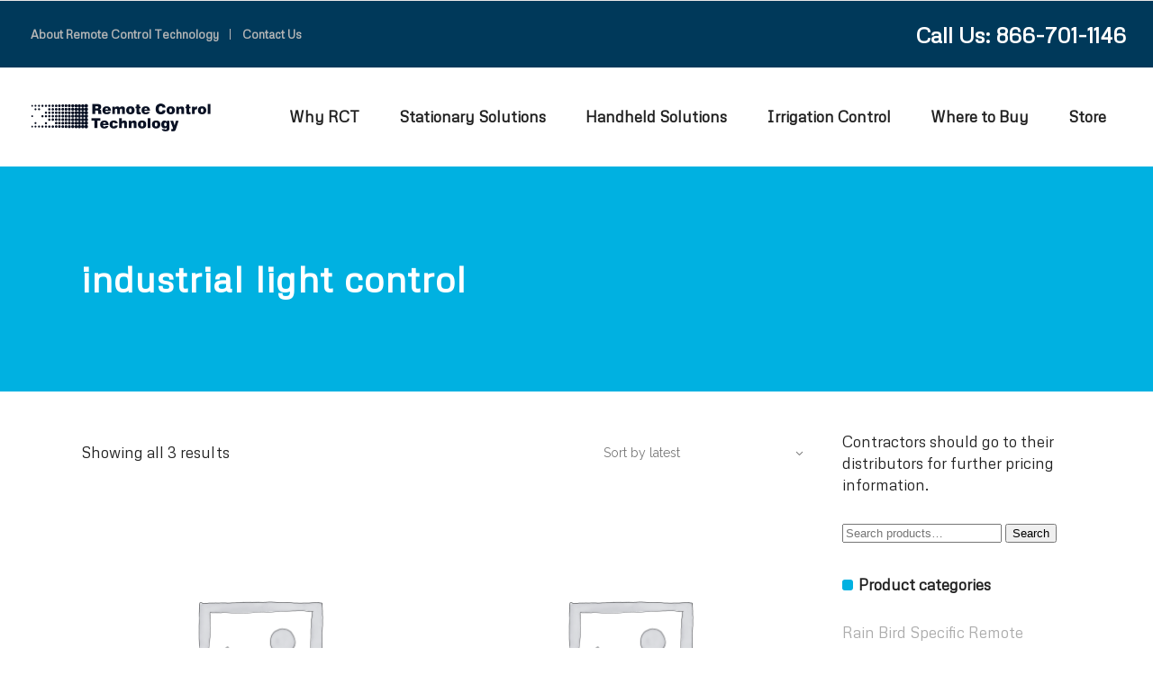

--- FILE ---
content_type: text/html; charset=UTF-8
request_url: https://remotecontroltech.com/product-tag/industrial-light-control
body_size: 20272
content:
<!DOCTYPE html>
<html dir="ltr" lang="en-US" prefix="og: https://ogp.me/ns#">
<head>
        	
		<meta charset="UTF-8"/>
		<link rel="profile" href="https://gmpg.org/xfn/11"/>
		<link rel="pingback" href="https://remotecontroltech.com/xmlrpc.php"/>
				<meta name="viewport" content="width=device-width,initial-scale=1,user-scalable=no">
		
	<script type="application/javascript">var qodeCoreAjaxUrl = "https://remotecontroltech.com/wp-admin/admin-ajax.php"</script>
		<!-- All in One SEO 4.9.3 - aioseo.com -->
	<meta name="robots" content="max-image-preview:large" />
	<link rel="canonical" href="https://remotecontroltech.com/product-tag/industrial-light-control" />
	<meta name="generator" content="All in One SEO (AIOSEO) 4.9.3" />
		<script type="application/ld+json" class="aioseo-schema">
			{"@context":"https:\/\/schema.org","@graph":[{"@type":"BreadcrumbList","@id":"https:\/\/remotecontroltech.com\/product-tag\/industrial-light-control#breadcrumblist","itemListElement":[{"@type":"ListItem","@id":"https:\/\/remotecontroltech.com#listItem","position":1,"name":"Home","item":"https:\/\/remotecontroltech.com","nextItem":{"@type":"ListItem","@id":"https:\/\/remotecontroltech.com\/shop#listItem","name":"Store"}},{"@type":"ListItem","@id":"https:\/\/remotecontroltech.com\/shop#listItem","position":2,"name":"Store","item":"https:\/\/remotecontroltech.com\/shop","nextItem":{"@type":"ListItem","@id":"https:\/\/remotecontroltech.com\/product-tag\/industrial-light-control#listItem","name":"industrial light control"},"previousItem":{"@type":"ListItem","@id":"https:\/\/remotecontroltech.com#listItem","name":"Home"}},{"@type":"ListItem","@id":"https:\/\/remotecontroltech.com\/product-tag\/industrial-light-control#listItem","position":3,"name":"industrial light control","previousItem":{"@type":"ListItem","@id":"https:\/\/remotecontroltech.com\/shop#listItem","name":"Store"}}]},{"@type":"CollectionPage","@id":"https:\/\/remotecontroltech.com\/product-tag\/industrial-light-control#collectionpage","url":"https:\/\/remotecontroltech.com\/product-tag\/industrial-light-control","name":"industrial light control - Remote Control Technology","inLanguage":"en-US","isPartOf":{"@id":"https:\/\/remotecontroltech.com\/#website"},"breadcrumb":{"@id":"https:\/\/remotecontroltech.com\/product-tag\/industrial-light-control#breadcrumblist"}},{"@type":"Organization","@id":"https:\/\/remotecontroltech.com\/#organization","name":"Remote Control Technology remotecontroltech.com","description":"Experts in Wireless Radio Frequency Solutions!","url":"https:\/\/remotecontroltech.com\/","telephone":"+14252167555"},{"@type":"WebSite","@id":"https:\/\/remotecontroltech.com\/#website","url":"https:\/\/remotecontroltech.com\/","name":"Remote Control Technology","description":"Experts in Wireless Radio Frequency Solutions!","inLanguage":"en-US","publisher":{"@id":"https:\/\/remotecontroltech.com\/#organization"}}]}
		</script>
		<!-- All in One SEO -->


	<!-- This site is optimized with the Yoast SEO plugin v26.8 - https://yoast.com/product/yoast-seo-wordpress/ -->
	<title>industrial light control - Remote Control Technology</title>
	<link rel="canonical" href="https://remotecontroltech.com/product-tag/industrial-light-control" />
	<meta property="og:locale" content="en_US" />
	<meta property="og:type" content="article" />
	<meta property="og:title" content="industrial light control Archives - Remote Control Technology" />
	<meta property="og:url" content="https://remotecontroltech.com/product-tag/industrial-light-control" />
	<meta property="og:site_name" content="Remote Control Technology" />
	<meta name="twitter:card" content="summary_large_image" />
	<script type="application/ld+json" class="yoast-schema-graph">{"@context":"https://schema.org","@graph":[{"@type":"CollectionPage","@id":"https://remotecontroltech.com/product-tag/industrial-light-control","url":"https://remotecontroltech.com/product-tag/industrial-light-control","name":"industrial light control Archives - Remote Control Technology","isPartOf":{"@id":"https://remotecontroltech.com/#website"},"breadcrumb":{"@id":"https://remotecontroltech.com/product-tag/industrial-light-control#breadcrumb"},"inLanguage":"en-US"},{"@type":"BreadcrumbList","@id":"https://remotecontroltech.com/product-tag/industrial-light-control#breadcrumb","itemListElement":[{"@type":"ListItem","position":1,"name":"Home","item":"https://remotecontroltech.com/"},{"@type":"ListItem","position":2,"name":"industrial light control"}]},{"@type":"WebSite","@id":"https://remotecontroltech.com/#website","url":"https://remotecontroltech.com/","name":"Remote Control Technology","description":"Experts in Wireless Radio Frequency Solutions!","publisher":{"@id":"https://remotecontroltech.com/#organization"},"potentialAction":[{"@type":"SearchAction","target":{"@type":"EntryPoint","urlTemplate":"https://remotecontroltech.com/?s={search_term_string}"},"query-input":{"@type":"PropertyValueSpecification","valueRequired":true,"valueName":"search_term_string"}}],"inLanguage":"en-US"},{"@type":"Organization","@id":"https://remotecontroltech.com/#organization","name":"Remote Control Technology","url":"https://remotecontroltech.com/","logo":{"@type":"ImageObject","inLanguage":"en-US","@id":"https://remotecontroltech.com/#/schema/logo/image/","url":"https://i0.wp.com/remotecontroltech.com/wp-content/uploads/2018/06/attempt1.png?fit=400%2C62&ssl=1","contentUrl":"https://i0.wp.com/remotecontroltech.com/wp-content/uploads/2018/06/attempt1.png?fit=400%2C62&ssl=1","width":400,"height":62,"caption":"Remote Control Technology"},"image":{"@id":"https://remotecontroltech.com/#/schema/logo/image/"}}]}</script>
	<!-- / Yoast SEO plugin. -->


<link rel='dns-prefetch' href='//maps.googleapis.com' />
<link rel='dns-prefetch' href='//fonts.googleapis.com' />
<link rel="alternate" type="application/rss+xml" title="Remote Control Technology &raquo; Feed" href="https://remotecontroltech.com/feed" />
<link rel="alternate" type="application/rss+xml" title="Remote Control Technology &raquo; Comments Feed" href="https://remotecontroltech.com/comments/feed" />
<link rel="alternate" type="application/rss+xml" title="Remote Control Technology &raquo; industrial light control Tag Feed" href="https://remotecontroltech.com/product-tag/industrial-light-control/feed" />
		<!-- This site uses the Google Analytics by ExactMetrics plugin v8.11.1 - Using Analytics tracking - https://www.exactmetrics.com/ -->
							<script src="//www.googletagmanager.com/gtag/js?id=G-SL6W24WLR6"  data-cfasync="false" data-wpfc-render="false" type="text/javascript" async></script>
			<script data-cfasync="false" data-wpfc-render="false" type="text/javascript">
				var em_version = '8.11.1';
				var em_track_user = true;
				var em_no_track_reason = '';
								var ExactMetricsDefaultLocations = {"page_location":"https:\/\/remotecontroltech.com\/product-tag\/industrial-light-control\/"};
								if ( typeof ExactMetricsPrivacyGuardFilter === 'function' ) {
					var ExactMetricsLocations = (typeof ExactMetricsExcludeQuery === 'object') ? ExactMetricsPrivacyGuardFilter( ExactMetricsExcludeQuery ) : ExactMetricsPrivacyGuardFilter( ExactMetricsDefaultLocations );
				} else {
					var ExactMetricsLocations = (typeof ExactMetricsExcludeQuery === 'object') ? ExactMetricsExcludeQuery : ExactMetricsDefaultLocations;
				}

								var disableStrs = [
										'ga-disable-G-SL6W24WLR6',
									];

				/* Function to detect opted out users */
				function __gtagTrackerIsOptedOut() {
					for (var index = 0; index < disableStrs.length; index++) {
						if (document.cookie.indexOf(disableStrs[index] + '=true') > -1) {
							return true;
						}
					}

					return false;
				}

				/* Disable tracking if the opt-out cookie exists. */
				if (__gtagTrackerIsOptedOut()) {
					for (var index = 0; index < disableStrs.length; index++) {
						window[disableStrs[index]] = true;
					}
				}

				/* Opt-out function */
				function __gtagTrackerOptout() {
					for (var index = 0; index < disableStrs.length; index++) {
						document.cookie = disableStrs[index] + '=true; expires=Thu, 31 Dec 2099 23:59:59 UTC; path=/';
						window[disableStrs[index]] = true;
					}
				}

				if ('undefined' === typeof gaOptout) {
					function gaOptout() {
						__gtagTrackerOptout();
					}
				}
								window.dataLayer = window.dataLayer || [];

				window.ExactMetricsDualTracker = {
					helpers: {},
					trackers: {},
				};
				if (em_track_user) {
					function __gtagDataLayer() {
						dataLayer.push(arguments);
					}

					function __gtagTracker(type, name, parameters) {
						if (!parameters) {
							parameters = {};
						}

						if (parameters.send_to) {
							__gtagDataLayer.apply(null, arguments);
							return;
						}

						if (type === 'event') {
														parameters.send_to = exactmetrics_frontend.v4_id;
							var hookName = name;
							if (typeof parameters['event_category'] !== 'undefined') {
								hookName = parameters['event_category'] + ':' + name;
							}

							if (typeof ExactMetricsDualTracker.trackers[hookName] !== 'undefined') {
								ExactMetricsDualTracker.trackers[hookName](parameters);
							} else {
								__gtagDataLayer('event', name, parameters);
							}
							
						} else {
							__gtagDataLayer.apply(null, arguments);
						}
					}

					__gtagTracker('js', new Date());
					__gtagTracker('set', {
						'developer_id.dNDMyYj': true,
											});
					if ( ExactMetricsLocations.page_location ) {
						__gtagTracker('set', ExactMetricsLocations);
					}
										__gtagTracker('config', 'G-SL6W24WLR6', {"forceSSL":"true"} );
										window.gtag = __gtagTracker;										(function () {
						/* https://developers.google.com/analytics/devguides/collection/analyticsjs/ */
						/* ga and __gaTracker compatibility shim. */
						var noopfn = function () {
							return null;
						};
						var newtracker = function () {
							return new Tracker();
						};
						var Tracker = function () {
							return null;
						};
						var p = Tracker.prototype;
						p.get = noopfn;
						p.set = noopfn;
						p.send = function () {
							var args = Array.prototype.slice.call(arguments);
							args.unshift('send');
							__gaTracker.apply(null, args);
						};
						var __gaTracker = function () {
							var len = arguments.length;
							if (len === 0) {
								return;
							}
							var f = arguments[len - 1];
							if (typeof f !== 'object' || f === null || typeof f.hitCallback !== 'function') {
								if ('send' === arguments[0]) {
									var hitConverted, hitObject = false, action;
									if ('event' === arguments[1]) {
										if ('undefined' !== typeof arguments[3]) {
											hitObject = {
												'eventAction': arguments[3],
												'eventCategory': arguments[2],
												'eventLabel': arguments[4],
												'value': arguments[5] ? arguments[5] : 1,
											}
										}
									}
									if ('pageview' === arguments[1]) {
										if ('undefined' !== typeof arguments[2]) {
											hitObject = {
												'eventAction': 'page_view',
												'page_path': arguments[2],
											}
										}
									}
									if (typeof arguments[2] === 'object') {
										hitObject = arguments[2];
									}
									if (typeof arguments[5] === 'object') {
										Object.assign(hitObject, arguments[5]);
									}
									if ('undefined' !== typeof arguments[1].hitType) {
										hitObject = arguments[1];
										if ('pageview' === hitObject.hitType) {
											hitObject.eventAction = 'page_view';
										}
									}
									if (hitObject) {
										action = 'timing' === arguments[1].hitType ? 'timing_complete' : hitObject.eventAction;
										hitConverted = mapArgs(hitObject);
										__gtagTracker('event', action, hitConverted);
									}
								}
								return;
							}

							function mapArgs(args) {
								var arg, hit = {};
								var gaMap = {
									'eventCategory': 'event_category',
									'eventAction': 'event_action',
									'eventLabel': 'event_label',
									'eventValue': 'event_value',
									'nonInteraction': 'non_interaction',
									'timingCategory': 'event_category',
									'timingVar': 'name',
									'timingValue': 'value',
									'timingLabel': 'event_label',
									'page': 'page_path',
									'location': 'page_location',
									'title': 'page_title',
									'referrer' : 'page_referrer',
								};
								for (arg in args) {
																		if (!(!args.hasOwnProperty(arg) || !gaMap.hasOwnProperty(arg))) {
										hit[gaMap[arg]] = args[arg];
									} else {
										hit[arg] = args[arg];
									}
								}
								return hit;
							}

							try {
								f.hitCallback();
							} catch (ex) {
							}
						};
						__gaTracker.create = newtracker;
						__gaTracker.getByName = newtracker;
						__gaTracker.getAll = function () {
							return [];
						};
						__gaTracker.remove = noopfn;
						__gaTracker.loaded = true;
						window['__gaTracker'] = __gaTracker;
					})();
									} else {
										console.log("");
					(function () {
						function __gtagTracker() {
							return null;
						}

						window['__gtagTracker'] = __gtagTracker;
						window['gtag'] = __gtagTracker;
					})();
									}
			</script>
							<!-- / Google Analytics by ExactMetrics -->
				<!-- This site uses the Google Analytics by MonsterInsights plugin v9.11.1 - Using Analytics tracking - https://www.monsterinsights.com/ -->
		<!-- Note: MonsterInsights is not currently configured on this site. The site owner needs to authenticate with Google Analytics in the MonsterInsights settings panel. -->
					<!-- No tracking code set -->
				<!-- / Google Analytics by MonsterInsights -->
		<style id='wp-img-auto-sizes-contain-inline-css' type='text/css'>
img:is([sizes=auto i],[sizes^="auto," i]){contain-intrinsic-size:3000px 1500px}
/*# sourceURL=wp-img-auto-sizes-contain-inline-css */
</style>
<style id='wp-emoji-styles-inline-css' type='text/css'>

	img.wp-smiley, img.emoji {
		display: inline !important;
		border: none !important;
		box-shadow: none !important;
		height: 1em !important;
		width: 1em !important;
		margin: 0 0.07em !important;
		vertical-align: -0.1em !important;
		background: none !important;
		padding: 0 !important;
	}
/*# sourceURL=wp-emoji-styles-inline-css */
</style>
<style id='wp-block-library-inline-css' type='text/css'>
:root{--wp-block-synced-color:#7a00df;--wp-block-synced-color--rgb:122,0,223;--wp-bound-block-color:var(--wp-block-synced-color);--wp-editor-canvas-background:#ddd;--wp-admin-theme-color:#007cba;--wp-admin-theme-color--rgb:0,124,186;--wp-admin-theme-color-darker-10:#006ba1;--wp-admin-theme-color-darker-10--rgb:0,107,160.5;--wp-admin-theme-color-darker-20:#005a87;--wp-admin-theme-color-darker-20--rgb:0,90,135;--wp-admin-border-width-focus:2px}@media (min-resolution:192dpi){:root{--wp-admin-border-width-focus:1.5px}}.wp-element-button{cursor:pointer}:root .has-very-light-gray-background-color{background-color:#eee}:root .has-very-dark-gray-background-color{background-color:#313131}:root .has-very-light-gray-color{color:#eee}:root .has-very-dark-gray-color{color:#313131}:root .has-vivid-green-cyan-to-vivid-cyan-blue-gradient-background{background:linear-gradient(135deg,#00d084,#0693e3)}:root .has-purple-crush-gradient-background{background:linear-gradient(135deg,#34e2e4,#4721fb 50%,#ab1dfe)}:root .has-hazy-dawn-gradient-background{background:linear-gradient(135deg,#faaca8,#dad0ec)}:root .has-subdued-olive-gradient-background{background:linear-gradient(135deg,#fafae1,#67a671)}:root .has-atomic-cream-gradient-background{background:linear-gradient(135deg,#fdd79a,#004a59)}:root .has-nightshade-gradient-background{background:linear-gradient(135deg,#330968,#31cdcf)}:root .has-midnight-gradient-background{background:linear-gradient(135deg,#020381,#2874fc)}:root{--wp--preset--font-size--normal:16px;--wp--preset--font-size--huge:42px}.has-regular-font-size{font-size:1em}.has-larger-font-size{font-size:2.625em}.has-normal-font-size{font-size:var(--wp--preset--font-size--normal)}.has-huge-font-size{font-size:var(--wp--preset--font-size--huge)}.has-text-align-center{text-align:center}.has-text-align-left{text-align:left}.has-text-align-right{text-align:right}.has-fit-text{white-space:nowrap!important}#end-resizable-editor-section{display:none}.aligncenter{clear:both}.items-justified-left{justify-content:flex-start}.items-justified-center{justify-content:center}.items-justified-right{justify-content:flex-end}.items-justified-space-between{justify-content:space-between}.screen-reader-text{border:0;clip-path:inset(50%);height:1px;margin:-1px;overflow:hidden;padding:0;position:absolute;width:1px;word-wrap:normal!important}.screen-reader-text:focus{background-color:#ddd;clip-path:none;color:#444;display:block;font-size:1em;height:auto;left:5px;line-height:normal;padding:15px 23px 14px;text-decoration:none;top:5px;width:auto;z-index:100000}html :where(.has-border-color){border-style:solid}html :where([style*=border-top-color]){border-top-style:solid}html :where([style*=border-right-color]){border-right-style:solid}html :where([style*=border-bottom-color]){border-bottom-style:solid}html :where([style*=border-left-color]){border-left-style:solid}html :where([style*=border-width]){border-style:solid}html :where([style*=border-top-width]){border-top-style:solid}html :where([style*=border-right-width]){border-right-style:solid}html :where([style*=border-bottom-width]){border-bottom-style:solid}html :where([style*=border-left-width]){border-left-style:solid}html :where(img[class*=wp-image-]){height:auto;max-width:100%}:where(figure){margin:0 0 1em}html :where(.is-position-sticky){--wp-admin--admin-bar--position-offset:var(--wp-admin--admin-bar--height,0px)}@media screen and (max-width:600px){html :where(.is-position-sticky){--wp-admin--admin-bar--position-offset:0px}}

/*# sourceURL=wp-block-library-inline-css */
</style><style id='global-styles-inline-css' type='text/css'>
:root{--wp--preset--aspect-ratio--square: 1;--wp--preset--aspect-ratio--4-3: 4/3;--wp--preset--aspect-ratio--3-4: 3/4;--wp--preset--aspect-ratio--3-2: 3/2;--wp--preset--aspect-ratio--2-3: 2/3;--wp--preset--aspect-ratio--16-9: 16/9;--wp--preset--aspect-ratio--9-16: 9/16;--wp--preset--color--black: #000000;--wp--preset--color--cyan-bluish-gray: #abb8c3;--wp--preset--color--white: #ffffff;--wp--preset--color--pale-pink: #f78da7;--wp--preset--color--vivid-red: #cf2e2e;--wp--preset--color--luminous-vivid-orange: #ff6900;--wp--preset--color--luminous-vivid-amber: #fcb900;--wp--preset--color--light-green-cyan: #7bdcb5;--wp--preset--color--vivid-green-cyan: #00d084;--wp--preset--color--pale-cyan-blue: #8ed1fc;--wp--preset--color--vivid-cyan-blue: #0693e3;--wp--preset--color--vivid-purple: #9b51e0;--wp--preset--gradient--vivid-cyan-blue-to-vivid-purple: linear-gradient(135deg,rgb(6,147,227) 0%,rgb(155,81,224) 100%);--wp--preset--gradient--light-green-cyan-to-vivid-green-cyan: linear-gradient(135deg,rgb(122,220,180) 0%,rgb(0,208,130) 100%);--wp--preset--gradient--luminous-vivid-amber-to-luminous-vivid-orange: linear-gradient(135deg,rgb(252,185,0) 0%,rgb(255,105,0) 100%);--wp--preset--gradient--luminous-vivid-orange-to-vivid-red: linear-gradient(135deg,rgb(255,105,0) 0%,rgb(207,46,46) 100%);--wp--preset--gradient--very-light-gray-to-cyan-bluish-gray: linear-gradient(135deg,rgb(238,238,238) 0%,rgb(169,184,195) 100%);--wp--preset--gradient--cool-to-warm-spectrum: linear-gradient(135deg,rgb(74,234,220) 0%,rgb(151,120,209) 20%,rgb(207,42,186) 40%,rgb(238,44,130) 60%,rgb(251,105,98) 80%,rgb(254,248,76) 100%);--wp--preset--gradient--blush-light-purple: linear-gradient(135deg,rgb(255,206,236) 0%,rgb(152,150,240) 100%);--wp--preset--gradient--blush-bordeaux: linear-gradient(135deg,rgb(254,205,165) 0%,rgb(254,45,45) 50%,rgb(107,0,62) 100%);--wp--preset--gradient--luminous-dusk: linear-gradient(135deg,rgb(255,203,112) 0%,rgb(199,81,192) 50%,rgb(65,88,208) 100%);--wp--preset--gradient--pale-ocean: linear-gradient(135deg,rgb(255,245,203) 0%,rgb(182,227,212) 50%,rgb(51,167,181) 100%);--wp--preset--gradient--electric-grass: linear-gradient(135deg,rgb(202,248,128) 0%,rgb(113,206,126) 100%);--wp--preset--gradient--midnight: linear-gradient(135deg,rgb(2,3,129) 0%,rgb(40,116,252) 100%);--wp--preset--font-size--small: 13px;--wp--preset--font-size--medium: 20px;--wp--preset--font-size--large: 36px;--wp--preset--font-size--x-large: 42px;--wp--preset--spacing--20: 0.44rem;--wp--preset--spacing--30: 0.67rem;--wp--preset--spacing--40: 1rem;--wp--preset--spacing--50: 1.5rem;--wp--preset--spacing--60: 2.25rem;--wp--preset--spacing--70: 3.38rem;--wp--preset--spacing--80: 5.06rem;--wp--preset--shadow--natural: 6px 6px 9px rgba(0, 0, 0, 0.2);--wp--preset--shadow--deep: 12px 12px 50px rgba(0, 0, 0, 0.4);--wp--preset--shadow--sharp: 6px 6px 0px rgba(0, 0, 0, 0.2);--wp--preset--shadow--outlined: 6px 6px 0px -3px rgb(255, 255, 255), 6px 6px rgb(0, 0, 0);--wp--preset--shadow--crisp: 6px 6px 0px rgb(0, 0, 0);}:where(.is-layout-flex){gap: 0.5em;}:where(.is-layout-grid){gap: 0.5em;}body .is-layout-flex{display: flex;}.is-layout-flex{flex-wrap: wrap;align-items: center;}.is-layout-flex > :is(*, div){margin: 0;}body .is-layout-grid{display: grid;}.is-layout-grid > :is(*, div){margin: 0;}:where(.wp-block-columns.is-layout-flex){gap: 2em;}:where(.wp-block-columns.is-layout-grid){gap: 2em;}:where(.wp-block-post-template.is-layout-flex){gap: 1.25em;}:where(.wp-block-post-template.is-layout-grid){gap: 1.25em;}.has-black-color{color: var(--wp--preset--color--black) !important;}.has-cyan-bluish-gray-color{color: var(--wp--preset--color--cyan-bluish-gray) !important;}.has-white-color{color: var(--wp--preset--color--white) !important;}.has-pale-pink-color{color: var(--wp--preset--color--pale-pink) !important;}.has-vivid-red-color{color: var(--wp--preset--color--vivid-red) !important;}.has-luminous-vivid-orange-color{color: var(--wp--preset--color--luminous-vivid-orange) !important;}.has-luminous-vivid-amber-color{color: var(--wp--preset--color--luminous-vivid-amber) !important;}.has-light-green-cyan-color{color: var(--wp--preset--color--light-green-cyan) !important;}.has-vivid-green-cyan-color{color: var(--wp--preset--color--vivid-green-cyan) !important;}.has-pale-cyan-blue-color{color: var(--wp--preset--color--pale-cyan-blue) !important;}.has-vivid-cyan-blue-color{color: var(--wp--preset--color--vivid-cyan-blue) !important;}.has-vivid-purple-color{color: var(--wp--preset--color--vivid-purple) !important;}.has-black-background-color{background-color: var(--wp--preset--color--black) !important;}.has-cyan-bluish-gray-background-color{background-color: var(--wp--preset--color--cyan-bluish-gray) !important;}.has-white-background-color{background-color: var(--wp--preset--color--white) !important;}.has-pale-pink-background-color{background-color: var(--wp--preset--color--pale-pink) !important;}.has-vivid-red-background-color{background-color: var(--wp--preset--color--vivid-red) !important;}.has-luminous-vivid-orange-background-color{background-color: var(--wp--preset--color--luminous-vivid-orange) !important;}.has-luminous-vivid-amber-background-color{background-color: var(--wp--preset--color--luminous-vivid-amber) !important;}.has-light-green-cyan-background-color{background-color: var(--wp--preset--color--light-green-cyan) !important;}.has-vivid-green-cyan-background-color{background-color: var(--wp--preset--color--vivid-green-cyan) !important;}.has-pale-cyan-blue-background-color{background-color: var(--wp--preset--color--pale-cyan-blue) !important;}.has-vivid-cyan-blue-background-color{background-color: var(--wp--preset--color--vivid-cyan-blue) !important;}.has-vivid-purple-background-color{background-color: var(--wp--preset--color--vivid-purple) !important;}.has-black-border-color{border-color: var(--wp--preset--color--black) !important;}.has-cyan-bluish-gray-border-color{border-color: var(--wp--preset--color--cyan-bluish-gray) !important;}.has-white-border-color{border-color: var(--wp--preset--color--white) !important;}.has-pale-pink-border-color{border-color: var(--wp--preset--color--pale-pink) !important;}.has-vivid-red-border-color{border-color: var(--wp--preset--color--vivid-red) !important;}.has-luminous-vivid-orange-border-color{border-color: var(--wp--preset--color--luminous-vivid-orange) !important;}.has-luminous-vivid-amber-border-color{border-color: var(--wp--preset--color--luminous-vivid-amber) !important;}.has-light-green-cyan-border-color{border-color: var(--wp--preset--color--light-green-cyan) !important;}.has-vivid-green-cyan-border-color{border-color: var(--wp--preset--color--vivid-green-cyan) !important;}.has-pale-cyan-blue-border-color{border-color: var(--wp--preset--color--pale-cyan-blue) !important;}.has-vivid-cyan-blue-border-color{border-color: var(--wp--preset--color--vivid-cyan-blue) !important;}.has-vivid-purple-border-color{border-color: var(--wp--preset--color--vivid-purple) !important;}.has-vivid-cyan-blue-to-vivid-purple-gradient-background{background: var(--wp--preset--gradient--vivid-cyan-blue-to-vivid-purple) !important;}.has-light-green-cyan-to-vivid-green-cyan-gradient-background{background: var(--wp--preset--gradient--light-green-cyan-to-vivid-green-cyan) !important;}.has-luminous-vivid-amber-to-luminous-vivid-orange-gradient-background{background: var(--wp--preset--gradient--luminous-vivid-amber-to-luminous-vivid-orange) !important;}.has-luminous-vivid-orange-to-vivid-red-gradient-background{background: var(--wp--preset--gradient--luminous-vivid-orange-to-vivid-red) !important;}.has-very-light-gray-to-cyan-bluish-gray-gradient-background{background: var(--wp--preset--gradient--very-light-gray-to-cyan-bluish-gray) !important;}.has-cool-to-warm-spectrum-gradient-background{background: var(--wp--preset--gradient--cool-to-warm-spectrum) !important;}.has-blush-light-purple-gradient-background{background: var(--wp--preset--gradient--blush-light-purple) !important;}.has-blush-bordeaux-gradient-background{background: var(--wp--preset--gradient--blush-bordeaux) !important;}.has-luminous-dusk-gradient-background{background: var(--wp--preset--gradient--luminous-dusk) !important;}.has-pale-ocean-gradient-background{background: var(--wp--preset--gradient--pale-ocean) !important;}.has-electric-grass-gradient-background{background: var(--wp--preset--gradient--electric-grass) !important;}.has-midnight-gradient-background{background: var(--wp--preset--gradient--midnight) !important;}.has-small-font-size{font-size: var(--wp--preset--font-size--small) !important;}.has-medium-font-size{font-size: var(--wp--preset--font-size--medium) !important;}.has-large-font-size{font-size: var(--wp--preset--font-size--large) !important;}.has-x-large-font-size{font-size: var(--wp--preset--font-size--x-large) !important;}
/*# sourceURL=global-styles-inline-css */
</style>

<style id='classic-theme-styles-inline-css' type='text/css'>
/*! This file is auto-generated */
.wp-block-button__link{color:#fff;background-color:#32373c;border-radius:9999px;box-shadow:none;text-decoration:none;padding:calc(.667em + 2px) calc(1.333em + 2px);font-size:1.125em}.wp-block-file__button{background:#32373c;color:#fff;text-decoration:none}
/*# sourceURL=/wp-includes/css/classic-themes.min.css */
</style>
<link rel='stylesheet' id='contact-form-7-css' href='https://remotecontroltech.com/wp-content/plugins/contact-form-7/includes/css/styles.css?ver=6.1.4' type='text/css' media='all' />
<link rel='stylesheet' id='plyr-css-css' href='https://remotecontroltech.com/wp-content/plugins/easy-video-player/lib/plyr.css?ver=04ad8625cd8e6542b26a9cdad07416f5' type='text/css' media='all' />
<link rel='stylesheet' id='select2-css' href='https://remotecontroltech.com/wp-content/themes/startit/framework/admin/assets/css/select2.min.css?ver=04ad8625cd8e6542b26a9cdad07416f5' type='text/css' media='all' />
<link rel='stylesheet' id='qodef-cpt-dashboard-style-css' href='https://remotecontroltech.com/wp-content/plugins/select-core/core-dashboard/assets/css/core-dashboard.min.css?ver=04ad8625cd8e6542b26a9cdad07416f5' type='text/css' media='all' />
<style id='woocommerce-inline-inline-css' type='text/css'>
.woocommerce form .form-row .required { visibility: visible; }
/*# sourceURL=woocommerce-inline-inline-css */
</style>
<link rel='stylesheet' id='wpcf7-redirect-script-frontend-css' href='https://remotecontroltech.com/wp-content/plugins/wpcf7-redirect/build/assets/frontend-script.css?ver=2c532d7e2be36f6af233' type='text/css' media='all' />
<link rel='stylesheet' id='startit-qode-default-style-css' href='https://remotecontroltech.com/wp-content/themes/startit/style.css?ver=04ad8625cd8e6542b26a9cdad07416f5' type='text/css' media='all' />
<link rel='stylesheet' id='startit-qode-modules-plugins-css' href='https://remotecontroltech.com/wp-content/themes/startit/assets/css/plugins.min.css?ver=04ad8625cd8e6542b26a9cdad07416f5' type='text/css' media='all' />
<link rel='stylesheet' id='startit-qode-modules-css' href='https://remotecontroltech.com/wp-content/themes/startit/assets/css/modules.min.css?ver=04ad8625cd8e6542b26a9cdad07416f5' type='text/css' media='all' />
<link rel='stylesheet' id='startit-qode-blog-css' href='https://remotecontroltech.com/wp-content/themes/startit/assets/css/blog.min.css?ver=04ad8625cd8e6542b26a9cdad07416f5' type='text/css' media='all' />
<link rel='stylesheet' id='mediaelement-css' href='https://remotecontroltech.com/wp-includes/js/mediaelement/mediaelementplayer-legacy.min.css?ver=4.2.17' type='text/css' media='all' />
<link rel='stylesheet' id='wp-mediaelement-css' href='https://remotecontroltech.com/wp-includes/js/mediaelement/wp-mediaelement.min.css?ver=04ad8625cd8e6542b26a9cdad07416f5' type='text/css' media='all' />
<link rel='stylesheet' id='startit-qode-modules-responsive-css' href='https://remotecontroltech.com/wp-content/themes/startit/assets/css/modules-responsive.min.css?ver=04ad8625cd8e6542b26a9cdad07416f5' type='text/css' media='all' />
<link rel='stylesheet' id='startit-qode-blog-responsive-css' href='https://remotecontroltech.com/wp-content/themes/startit/assets/css/blog-responsive.min.css?ver=04ad8625cd8e6542b26a9cdad07416f5' type='text/css' media='all' />
<link rel='stylesheet' id='startit-qode-style-dynamic-responsive-css' href='https://remotecontroltech.com/wp-content/themes/startit/assets/css/style_dynamic_responsive_callback.php?ver=04ad8625cd8e6542b26a9cdad07416f5' type='text/css' media='all' />
<link rel='stylesheet' id='startit-qode-woocommerce-css' href='https://remotecontroltech.com/wp-content/themes/startit/assets/css/woocommerce.min.css?ver=04ad8625cd8e6542b26a9cdad07416f5' type='text/css' media='all' />
<link rel='stylesheet' id='startit-qode-woocommerce-responsive-css' href='https://remotecontroltech.com/wp-content/themes/startit/assets/css/woocommerce-responsive.min.css?ver=04ad8625cd8e6542b26a9cdad07416f5' type='text/css' media='all' />
<link rel='stylesheet' id='startit-qode-style-dynamic-css' href='https://remotecontroltech.com/wp-content/themes/startit/assets/css/style_dynamic_callback.php?ver=04ad8625cd8e6542b26a9cdad07416f5' type='text/css' media='all' />
<link rel='stylesheet' id='startit-qode-google-fonts-css' href='https://fonts.googleapis.com/css?family=Raleway%3A100%2C100italic%2C200%2C200italic%2C300%2C300italic%2C400%2C400italic%2C500%2C500italic%2C600%2C600italic%2C700%2C700italic%2C800%2C800italic%2C900%2C900italic%7CMetrophobic%3A100%2C100italic%2C200%2C200italic%2C300%2C300italic%2C400%2C400italic%2C500%2C500italic%2C600%2C600italic%2C700%2C700italic%2C800%2C800italic%2C900%2C900italic%7CRaleway%3A100%2C100italic%2C200%2C200italic%2C300%2C300italic%2C400%2C400italic%2C500%2C500italic%2C600%2C600italic%2C700%2C700italic%2C800%2C800italic%2C900%2C900italic&#038;subset=latin%2Clatin-ext&#038;ver=1.0.0' type='text/css' media='all' />
<script type="text/javascript" src="https://remotecontroltech.com/wp-includes/js/jquery/jquery.min.js?ver=3.7.1" id="jquery-core-js"></script>
<script type="text/javascript" src="https://remotecontroltech.com/wp-includes/js/jquery/jquery-migrate.min.js?ver=3.4.1" id="jquery-migrate-js"></script>
<script type="text/javascript" src="https://remotecontroltech.com/wp-content/themes/startit/assets/js/modules/plugins/scrolltoplugin.min.js?ver=04ad8625cd8e6542b26a9cdad07416f5" id="scrollto-js"></script>
<script type="text/javascript" src="https://remotecontroltech.com/wp-content/plugins/google-analytics-dashboard-for-wp/assets/js/frontend-gtag.min.js?ver=8.11.1" id="exactmetrics-frontend-script-js" async="async" data-wp-strategy="async"></script>
<script data-cfasync="false" data-wpfc-render="false" type="text/javascript" id='exactmetrics-frontend-script-js-extra'>/* <![CDATA[ */
var exactmetrics_frontend = {"js_events_tracking":"true","download_extensions":"zip,mp3,mpeg,pdf,docx,pptx,xlsx,rar","inbound_paths":"[{\"path\":\"\\\/go\\\/\",\"label\":\"affiliate\"},{\"path\":\"\\\/recommend\\\/\",\"label\":\"affiliate\"}]","home_url":"https:\/\/remotecontroltech.com","hash_tracking":"false","v4_id":"G-SL6W24WLR6"};/* ]]> */
</script>
<script type="text/javascript" id="plyr-js-js-extra">
/* <![CDATA[ */
var easy_video_player = {"plyr_iconUrl":"https://remotecontroltech.com/wp-content/plugins/easy-video-player/lib/plyr.svg","plyr_blankVideo":"https://remotecontroltech.com/wp-content/plugins/easy-video-player/lib/blank.mp4"};
//# sourceURL=plyr-js-js-extra
/* ]]> */
</script>
<script type="text/javascript" src="https://remotecontroltech.com/wp-content/plugins/easy-video-player/lib/plyr.js?ver=04ad8625cd8e6542b26a9cdad07416f5" id="plyr-js-js"></script>
<script type="text/javascript" src="//remotecontroltech.com/wp-content/plugins/revslider/sr6/assets/js/rbtools.min.js?ver=6.7.40" async id="tp-tools-js"></script>
<script type="text/javascript" src="//remotecontroltech.com/wp-content/plugins/revslider/sr6/assets/js/rs6.min.js?ver=6.7.40" async id="revmin-js"></script>
<script type="text/javascript" src="https://remotecontroltech.com/wp-content/plugins/woocommerce/assets/js/jquery-blockui/jquery.blockUI.min.js?ver=2.7.0-wc.10.4.3" id="wc-jquery-blockui-js" defer="defer" data-wp-strategy="defer"></script>
<script type="text/javascript" src="https://remotecontroltech.com/wp-content/plugins/woocommerce/assets/js/js-cookie/js.cookie.min.js?ver=2.1.4-wc.10.4.3" id="wc-js-cookie-js" defer="defer" data-wp-strategy="defer"></script>
<script type="text/javascript" id="woocommerce-js-extra">
/* <![CDATA[ */
var woocommerce_params = {"ajax_url":"/wp-admin/admin-ajax.php","wc_ajax_url":"/?wc-ajax=%%endpoint%%","i18n_password_show":"Show password","i18n_password_hide":"Hide password"};
//# sourceURL=woocommerce-js-extra
/* ]]> */
</script>
<script type="text/javascript" src="https://remotecontroltech.com/wp-content/plugins/woocommerce/assets/js/frontend/woocommerce.min.js?ver=10.4.3" id="woocommerce-js" defer="defer" data-wp-strategy="defer"></script>
<script type="text/javascript" src="https://remotecontroltech.com/wp-content/plugins/woocommerce/assets/js/select2/select2.full.min.js?ver=4.0.3-wc.10.4.3" id="wc-select2-js" defer="defer" data-wp-strategy="defer"></script>
<script type="text/javascript" src="https://remotecontroltech.com/wp-content/plugins/woocommerce/assets/js/prettyPhoto/jquery.prettyPhoto.min.js?ver=3.1.6-wc.10.4.3" id="wc-prettyPhoto-js" defer="defer" data-wp-strategy="defer"></script>
<script></script><link rel="https://api.w.org/" href="https://remotecontroltech.com/wp-json/" /><link rel="alternate" title="JSON" type="application/json" href="https://remotecontroltech.com/wp-json/wp/v2/product_tag/305" /><!-- Google tag (gtag.js) -->
<script async src="https://www.googletagmanager.com/gtag/js?id=G-M6HSHBB3HM"></script>
<script>
  window.dataLayer = window.dataLayer || [];
  function gtag(){dataLayer.push(arguments);}
  gtag('js', new Date());

  gtag('config', 'G-M6HSHBB3HM');
</script>	<noscript><style>.woocommerce-product-gallery{ opacity: 1 !important; }</style></noscript>
	<meta name="generator" content="Powered by WPBakery Page Builder - drag and drop page builder for WordPress."/>
<script>
  (function(w,d,t,r,u)
  {
    var f,n,i;
    w[u]=w[u]||[],f=function()
    {
      var o={ti:"187046793", enableAutoSpaTracking: true};
      o.q=w[u],w[u]=new UET(o),w[u].push("pageLoad")
    },
    n=d.createElement(t),n.src=r,n.async=1,n.onload=n.onreadystatechange=function()
    {
      var s=this.readyState;
      s&&s!=="loaded"&&s!=="complete"||(f(),n.onload=n.onreadystatechange=null)
    },
    i=d.getElementsByTagName(t)[0],i.parentNode.insertBefore(n,i)
  })
  (window,document,"script","//bat.bing.com/bat.js","uetq");
</script><meta name="generator" content="Powered by Slider Revolution 6.7.40 - responsive, Mobile-Friendly Slider Plugin for WordPress with comfortable drag and drop interface." />
<link rel="icon" href="https://remotecontroltech.com/wp-content/uploads/2018/11/cropped-favicon-32x32.jpg" sizes="32x32" />
<link rel="icon" href="https://remotecontroltech.com/wp-content/uploads/2018/11/cropped-favicon-192x192.jpg" sizes="192x192" />
<link rel="apple-touch-icon" href="https://remotecontroltech.com/wp-content/uploads/2018/11/cropped-favicon-180x180.jpg" />
<meta name="msapplication-TileImage" content="https://remotecontroltech.com/wp-content/uploads/2018/11/cropped-favicon-270x270.jpg" />
<script>function setREVStartSize(e){
			//window.requestAnimationFrame(function() {
				window.RSIW = window.RSIW===undefined ? window.innerWidth : window.RSIW;
				window.RSIH = window.RSIH===undefined ? window.innerHeight : window.RSIH;
				try {
					var pw = document.getElementById(e.c).parentNode.offsetWidth,
						newh;
					pw = pw===0 || isNaN(pw) || (e.l=="fullwidth" || e.layout=="fullwidth") ? window.RSIW : pw;
					e.tabw = e.tabw===undefined ? 0 : parseInt(e.tabw);
					e.thumbw = e.thumbw===undefined ? 0 : parseInt(e.thumbw);
					e.tabh = e.tabh===undefined ? 0 : parseInt(e.tabh);
					e.thumbh = e.thumbh===undefined ? 0 : parseInt(e.thumbh);
					e.tabhide = e.tabhide===undefined ? 0 : parseInt(e.tabhide);
					e.thumbhide = e.thumbhide===undefined ? 0 : parseInt(e.thumbhide);
					e.mh = e.mh===undefined || e.mh=="" || e.mh==="auto" ? 0 : parseInt(e.mh,0);
					if(e.layout==="fullscreen" || e.l==="fullscreen")
						newh = Math.max(e.mh,window.RSIH);
					else{
						e.gw = Array.isArray(e.gw) ? e.gw : [e.gw];
						for (var i in e.rl) if (e.gw[i]===undefined || e.gw[i]===0) e.gw[i] = e.gw[i-1];
						e.gh = e.el===undefined || e.el==="" || (Array.isArray(e.el) && e.el.length==0)? e.gh : e.el;
						e.gh = Array.isArray(e.gh) ? e.gh : [e.gh];
						for (var i in e.rl) if (e.gh[i]===undefined || e.gh[i]===0) e.gh[i] = e.gh[i-1];
											
						var nl = new Array(e.rl.length),
							ix = 0,
							sl;
						e.tabw = e.tabhide>=pw ? 0 : e.tabw;
						e.thumbw = e.thumbhide>=pw ? 0 : e.thumbw;
						e.tabh = e.tabhide>=pw ? 0 : e.tabh;
						e.thumbh = e.thumbhide>=pw ? 0 : e.thumbh;
						for (var i in e.rl) nl[i] = e.rl[i]<window.RSIW ? 0 : e.rl[i];
						sl = nl[0];
						for (var i in nl) if (sl>nl[i] && nl[i]>0) { sl = nl[i]; ix=i;}
						var m = pw>(e.gw[ix]+e.tabw+e.thumbw) ? 1 : (pw-(e.tabw+e.thumbw)) / (e.gw[ix]);
						newh =  (e.gh[ix] * m) + (e.tabh + e.thumbh);
					}
					var el = document.getElementById(e.c);
					if (el!==null && el) el.style.height = newh+"px";
					el = document.getElementById(e.c+"_wrapper");
					if (el!==null && el) {
						el.style.height = newh+"px";
						el.style.display = "block";
					}
				} catch(e){
					console.log("Failure at Presize of Slider:" + e)
				}
			//});
		  };</script>
		<style type="text/css" id="wp-custom-css">
			footer input.wpcf7-form-control.wpcf7-submit {
    font-family: simple-line-icons, sans-serif;
    font-size: 14px;
    color: #fff;
    padding: 0 8px;
    height: 40px;
    line-height: 36px;
    -webkit-border-radius: 0 3px 3px 0;
    -moz-border-radius: 0 3px 3px 0;
    border-radius: 0 3px 3px 0;
    display: inline-block;
    width: 100px;
    vertical-align: top;
}		</style>
		<noscript><style> .wpb_animate_when_almost_visible { opacity: 1; }</style></noscript><link rel='stylesheet' id='wc-square-cart-checkout-block-css' href='https://remotecontroltech.com/wp-content/plugins/woocommerce-square/build/assets/frontend/wc-square-cart-checkout-blocks.css?ver=5.2.0' type='text/css' media='all' />
<link rel='stylesheet' id='wc-blocks-style-css' href='https://remotecontroltech.com/wp-content/plugins/woocommerce/assets/client/blocks/wc-blocks.css?ver=wc-10.4.3' type='text/css' media='all' />
<link rel='stylesheet' id='startit-qode-font-awesome-css' href='https://remotecontroltech.com/wp-content/themes/startit/assets/css/font-awesome/css/fontawesome-all.min.css?ver=04ad8625cd8e6542b26a9cdad07416f5' type='text/css' media='all' />
<link rel='stylesheet' id='startit-qode-font-elegant-css' href='https://remotecontroltech.com/wp-content/themes/startit/assets/css/elegant-icons/style.min.css?ver=04ad8625cd8e6542b26a9cdad07416f5' type='text/css' media='all' />
<link rel='stylesheet' id='startit-qode-ion-icons-css' href='https://remotecontroltech.com/wp-content/themes/startit/assets/css/ion-icons/css/ionicons.min.css?ver=04ad8625cd8e6542b26a9cdad07416f5' type='text/css' media='all' />
<link rel='stylesheet' id='startit-qode-linea-icons-css' href='https://remotecontroltech.com/wp-content/themes/startit/assets/css/linea-icons/style.css?ver=04ad8625cd8e6542b26a9cdad07416f5' type='text/css' media='all' />
<link rel='stylesheet' id='startit-qode-simple-line-icons-css' href='https://remotecontroltech.com/wp-content/themes/startit/assets/css/simple-line-icons/simple-line-icons.css?ver=04ad8625cd8e6542b26a9cdad07416f5' type='text/css' media='all' />
<link rel='stylesheet' id='startit-qode-dripicons-css' href='https://remotecontroltech.com/wp-content/themes/startit/assets/css/dripicons/dripicons.css?ver=04ad8625cd8e6542b26a9cdad07416f5' type='text/css' media='all' />
<link rel='stylesheet' id='rs-plugin-settings-css' href='//remotecontroltech.com/wp-content/plugins/revslider/sr6/assets/css/rs6.css?ver=6.7.40' type='text/css' media='all' />
<style id='rs-plugin-settings-inline-css' type='text/css'>
#rs-demo-id {}
/*# sourceURL=rs-plugin-settings-inline-css */
</style>
</head>

<body data-rsssl=1 class="archive tax-product_tag term-industrial-light-control term-305 wp-theme-startit theme-startit select-core-2.6 woocommerce woocommerce-page woocommerce-no-js startit-ver-5.0  qodef-grid-1200 qodef-blog-installed qodef-header-standard qodef-sticky-header-on-scroll-up qodef-default-mobile-header qodef-sticky-up-mobile-header qodef-menu-item-first-level-bg-color qodef-dropdown-default qodef-woocommerce-page qodef-woocommerce-columns-3 wpb-js-composer js-comp-ver-8.7.2 vc_responsive">


<div class="qodef-wrapper">
    <div class="qodef-wrapper-inner">
        

<div class="qodef-top-bar">
    		        <div class="qodef-vertical-align-containers qodef-50-50">
            <div class="qodef-position-left">
                <div class="qodef-position-left-inner">
                                            <div id="nav_menu-2" class="widget widget_nav_menu qodef-top-bar-widget"><div class="menu-left-menu-container"><ul id="menu-left-menu" class="menu"><li id="menu-item-5700" class="menu-item menu-item-type-post_type menu-item-object-page menu-item-5700"><a href="https://remotecontroltech.com/about-remote-control-technology">About Remote Control Technology</a></li>
<li id="menu-item-5701" class="menu-item menu-item-type-post_type menu-item-object-page menu-item-5701"><a href="https://remotecontroltech.com/contact-remote-control-tech">Contact Us</a></li>
</ul></div></div>                                    </div>
            </div>
                        <div class="qodef-position-right">
                <div class="qodef-position-right-inner">
                                            <div id="text-2" class="widget widget_text qodef-top-bar-widget">			<div class="textwidget"><h3><a style="color: #fff; font-size: 24px;" href="tel:8667011146">Call Us: 866-701-1146</a></h3>
</div>
		</div>                                    </div>
            </div>
        </div>
    </div>



<header class="qodef-page-header">
        <div class="qodef-menu-area" >
        			            <div class="qodef-vertical-align-containers">
                <div class="qodef-position-left">
                    <div class="qodef-position-left-inner">
                        
<div class="qodef-logo-wrapper">
    <a href="https://remotecontroltech.com/" style="height: 31px;">
        <img class="qodef-normal-logo" src="https://remotecontroltech.com/wp-content/uploads/2018/06/attempt1.png" alt="logo"/>
        <img class="qodef-dark-logo" src="https://remotecontroltech.com/wp-content/uploads/2018/05/footer-logo2.png" alt="dark logo"/>        <img class="qodef-light-logo" src="https://remotecontroltech.com/wp-content/uploads/2018/06/attempt1.png" alt="light logo"/>    </a>
</div>

                    </div>
                </div>
                <div class="qodef-position-right">
                    <div class="qodef-position-right-inner">
                        
<nav class="qodef-main-menu qodef-drop-down qodef-default-nav">
    <ul id="menu-full-screen-menu" class="clearfix"><li id="nav-menu-item-5652" class="menu-item menu-item-type-post_type menu-item-object-page menu-item-has-children  has_sub narrow"><a href="https://remotecontroltech.com/why-remote-control-technology" class=""><span class="item_outer"><span class="item_inner"><span class="menu_icon_wrapper"><i class="menu_icon blank fa"></i></span><span class="item_text">Why RCT</span></span><span class="plus"></span></span></a>
<div class="second"><div class="inner"><ul>
	<li id="nav-menu-item-5931" class="menu-item menu-item-type-post_type menu-item-object-page "><a href="https://remotecontroltech.com/why-remote-control-technology/wireless-benefits" class=""><span class="item_outer"><span class="item_inner"><span class="menu_icon_wrapper"><i class="menu_icon blank fa"></i></span><span class="item_text">Wireless Benefits</span></span><span class="plus"></span></span></a></li>
	<li id="nav-menu-item-5658" class="menu-item menu-item-type-post_type menu-item-object-page "><a href="https://remotecontroltech.com/why-remote-control-technology/applications/wireless-pump-control" class=""><span class="item_outer"><span class="item_inner"><span class="menu_icon_wrapper"><i class="menu_icon blank fa"></i></span><span class="item_text">Wireless Pump Control</span></span><span class="plus"></span></span></a></li>
	<li id="nav-menu-item-6899" class="menu-item menu-item-type-post_type menu-item-object-page "><a href="https://remotecontroltech.com/why-remote-control-technology/applications" class=""><span class="item_outer"><span class="item_inner"><span class="menu_icon_wrapper"><i class="menu_icon blank fa"></i></span><span class="item_text">Applications</span></span><span class="plus"></span></span></a></li>
	<li id="nav-menu-item-6901" class="menu-item menu-item-type-post_type menu-item-object-page "><a href="https://remotecontroltech.com/why-remote-control-technology/custom-solutions" class=""><span class="item_outer"><span class="item_inner"><span class="menu_icon_wrapper"><i class="menu_icon blank fa"></i></span><span class="item_text">Custom Solutions</span></span><span class="plus"></span></span></a></li>
</ul></div></div>
</li>
<li id="nav-menu-item-6189" class="menu-item menu-item-type-custom menu-item-object-custom menu-item-has-children  has_sub narrow"><a href="#" class=""><span class="item_outer"><span class="item_inner"><span class="menu_icon_wrapper"><i class="menu_icon blank fa"></i></span><span class="item_text">Stationary Solutions</span></span><span class="plus"></span></span></a>
<div class="second"><div class="inner"><ul>
	<li id="nav-menu-item-8907" class="menu-item menu-item-type-post_type menu-item-object-page "><a href="https://remotecontroltech.com/stationary-legacy-systems-27mhz/short-range-wireless-remote-control-systems" class=""><span class="item_outer"><span class="item_inner"><span class="menu_icon_wrapper"><i class="menu_icon blank fa"></i></span><span class="item_text">Short Range System</span></span><span class="plus"></span></span></a></li>
	<li id="nav-menu-item-8915" class="menu-item menu-item-type-post_type menu-item-object-page "><a href="https://remotecontroltech.com/stationary-legacy-systems-27mhz/medium-and-long-range-systems" class=""><span class="item_outer"><span class="item_inner"><span class="menu_icon_wrapper"><i class="menu_icon blank fa"></i></span><span class="item_text">Medium and Long Range Systems</span></span><span class="plus"></span></span></a></li>
	<li id="nav-menu-item-6314" class="menu-item menu-item-type-post_type menu-item-object-page "><a href="https://remotecontroltech.com/wireless-automation-system" class=""><span class="item_outer"><span class="item_inner"><span class="menu_icon_wrapper"><i class="menu_icon blank fa"></i></span><span class="item_text">Advanced Systems</span></span><span class="plus"></span></span></a></li>
	<li id="nav-menu-item-8648" class="menu-item menu-item-type-post_type menu-item-object-page "><a href="https://remotecontroltech.com/rct-weather-warning-system" class=""><span class="item_outer"><span class="item_inner"><span class="menu_icon_wrapper"><i class="menu_icon blank fa"></i></span><span class="item_text">RCT Weather Warning System</span></span><span class="plus"></span></span></a></li>
	<li id="nav-menu-item-6492" class="menu-item menu-item-type-post_type menu-item-object-page "><a href="https://remotecontroltech.com/accessories" class=""><span class="item_outer"><span class="item_inner"><span class="menu_icon_wrapper"><i class="menu_icon blank fa"></i></span><span class="item_text">Accessories</span></span><span class="plus"></span></span></a></li>
</ul></div></div>
</li>
<li id="nav-menu-item-6252" class="menu-item menu-item-type-custom menu-item-object-custom menu-item-has-children  has_sub narrow"><a href="#" class=""><span class="item_outer"><span class="item_inner"><span class="menu_icon_wrapper"><i class="menu_icon blank fa"></i></span><span class="item_text">Handheld Solutions</span></span><span class="plus"></span></span></a>
<div class="second"><div class="inner"><ul>
	<li id="nav-menu-item-5957" class="menu-item menu-item-type-post_type menu-item-object-page "><a href="https://remotecontroltech.com/handheld-solutions-legacy-systems-27mhz" class=""><span class="item_outer"><span class="item_inner"><span class="menu_icon_wrapper"><i class="menu_icon blank fa"></i></span><span class="item_text">Legacy Systems 27Mhz</span></span><span class="plus"></span></span></a></li>
	<li id="nav-menu-item-6743" class="menu-item menu-item-type-post_type menu-item-object-page "><a href="https://remotecontroltech.com/wireless-automation-handheld" class=""><span class="item_outer"><span class="item_inner"><span class="menu_icon_wrapper"><i class="menu_icon blank fa"></i></span><span class="item_text">Advanced Systems 900mhz</span></span><span class="plus"></span></span></a></li>
	<li id="nav-menu-item-6491" class="menu-item menu-item-type-post_type menu-item-object-page "><a href="https://remotecontroltech.com/accessories" class=""><span class="item_outer"><span class="item_inner"><span class="menu_icon_wrapper"><i class="menu_icon blank fa"></i></span><span class="item_text">Accessories</span></span><span class="plus"></span></span></a></li>
</ul></div></div>
</li>
<li id="nav-menu-item-5821" class="menu-item menu-item-type-post_type menu-item-object-page menu-item-has-children  has_sub narrow"><a href="https://remotecontroltech.com/irrigation-control" class=""><span class="item_outer"><span class="item_inner"><span class="menu_icon_wrapper"><i class="menu_icon blank fa"></i></span><span class="item_text">Irrigation Control</span></span><span class="plus"></span></span></a>
<div class="second"><div class="inner"><ul>
	<li id="nav-menu-item-5822" class="menu-item menu-item-type-post_type menu-item-object-page "><a href="https://remotecontroltech.com/irrigation-control/commander-systems" class=""><span class="item_outer"><span class="item_inner"><span class="menu_icon_wrapper"><i class="menu_icon blank fa"></i></span><span class="item_text">TRC Commander Systems</span></span><span class="plus"></span></span></a></li>
	<li id="nav-menu-item-6336" class="menu-item menu-item-type-post_type menu-item-object-page "><a href="https://remotecontroltech.com/irrigation-control/sidekick-systems" class=""><span class="item_outer"><span class="item_inner"><span class="menu_icon_wrapper"><i class="menu_icon blank fa"></i></span><span class="item_text">TRC Sidekick Systems</span></span><span class="plus"></span></span></a></li>
	<li id="nav-menu-item-6460" class="menu-item menu-item-type-post_type menu-item-object-page "><a href="https://remotecontroltech.com/irrigation-control/receiver-cards" class=""><span class="item_outer"><span class="item_inner"><span class="menu_icon_wrapper"><i class="menu_icon blank fa"></i></span><span class="item_text">Receiver Cards</span></span><span class="plus"></span></span></a></li>
	<li id="nav-menu-item-6559" class="menu-item menu-item-type-post_type menu-item-object-page "><a href="https://remotecontroltech.com/irrigation-control/irrigation-accessories" class=""><span class="item_outer"><span class="item_inner"><span class="menu_icon_wrapper"><i class="menu_icon blank fa"></i></span><span class="item_text">Irrigation Accessories</span></span><span class="plus"></span></span></a></li>
</ul></div></div>
</li>
<li id="nav-menu-item-5839" class="menu-item menu-item-type-post_type menu-item-object-page  narrow"><a href="https://remotecontroltech.com/where-to-buy-wireless-remote-controls" class=""><span class="item_outer"><span class="item_inner"><span class="menu_icon_wrapper"><i class="menu_icon blank fa"></i></span><span class="item_text">Where to Buy</span></span><span class="plus"></span></span></a></li>
<li id="nav-menu-item-7936" class="menu-item menu-item-type-post_type menu-item-object-page  narrow"><a href="https://remotecontroltech.com/shop" class=""><span class="item_outer"><span class="item_inner"><span class="menu_icon_wrapper"><i class="menu_icon blank fa"></i></span><span class="item_text">Store</span></span><span class="plus"></span></span></a></li>
</ul></nav>

                                            </div>
                </div>
            </div>
            </div>
        
<div class="qodef-sticky-header">
        <div class="qodef-sticky-holder">
            <div class="qodef-grid">
                        <div class=" qodef-vertical-align-containers">
                <div class="qodef-position-left">
                    <div class="qodef-position-left-inner">
                        
<div class="qodef-logo-wrapper">
    <a href="https://remotecontroltech.com/" style="height: 31px;">
        <img class="qodef-normal-logo" src="https://remotecontroltech.com/wp-content/uploads/2018/06/attempt1.png" alt="logo"/>
        <img class="qodef-dark-logo" src="https://remotecontroltech.com/wp-content/uploads/2018/05/footer-logo2.png" alt="dark logo"/>        <img class="qodef-light-logo" src="https://remotecontroltech.com/wp-content/uploads/2018/06/attempt1.png" alt="light logo"/>    </a>
</div>

                    </div>
                </div>
                <div class="qodef-position-right">
                    <div class="qodef-position-right-inner">

                        
<nav class="qodef-main-menu qodef-drop-down qodef-sticky-nav">
    <ul id="menu-full-screen-menu-1" class="clearfix"><li id="sticky-nav-menu-item-5652" class="menu-item menu-item-type-post_type menu-item-object-page menu-item-has-children  has_sub narrow"><a href="https://remotecontroltech.com/why-remote-control-technology" class=""><span class="item_outer"><span class="item_inner"><span class="menu_icon_wrapper"><i class="menu_icon blank fa"></i></span><span class="item_text">Why RCT</span></span><span class="plus"></span></span></a>
<div class="second"><div class="inner"><ul>
	<li id="sticky-nav-menu-item-5931" class="menu-item menu-item-type-post_type menu-item-object-page "><a href="https://remotecontroltech.com/why-remote-control-technology/wireless-benefits" class=""><span class="item_outer"><span class="item_inner"><span class="menu_icon_wrapper"><i class="menu_icon blank fa"></i></span><span class="item_text">Wireless Benefits</span></span><span class="plus"></span></span></a></li>
	<li id="sticky-nav-menu-item-5658" class="menu-item menu-item-type-post_type menu-item-object-page "><a href="https://remotecontroltech.com/why-remote-control-technology/applications/wireless-pump-control" class=""><span class="item_outer"><span class="item_inner"><span class="menu_icon_wrapper"><i class="menu_icon blank fa"></i></span><span class="item_text">Wireless Pump Control</span></span><span class="plus"></span></span></a></li>
	<li id="sticky-nav-menu-item-6899" class="menu-item menu-item-type-post_type menu-item-object-page "><a href="https://remotecontroltech.com/why-remote-control-technology/applications" class=""><span class="item_outer"><span class="item_inner"><span class="menu_icon_wrapper"><i class="menu_icon blank fa"></i></span><span class="item_text">Applications</span></span><span class="plus"></span></span></a></li>
	<li id="sticky-nav-menu-item-6901" class="menu-item menu-item-type-post_type menu-item-object-page "><a href="https://remotecontroltech.com/why-remote-control-technology/custom-solutions" class=""><span class="item_outer"><span class="item_inner"><span class="menu_icon_wrapper"><i class="menu_icon blank fa"></i></span><span class="item_text">Custom Solutions</span></span><span class="plus"></span></span></a></li>
</ul></div></div>
</li>
<li id="sticky-nav-menu-item-6189" class="menu-item menu-item-type-custom menu-item-object-custom menu-item-has-children  has_sub narrow"><a href="#" class=""><span class="item_outer"><span class="item_inner"><span class="menu_icon_wrapper"><i class="menu_icon blank fa"></i></span><span class="item_text">Stationary Solutions</span></span><span class="plus"></span></span></a>
<div class="second"><div class="inner"><ul>
	<li id="sticky-nav-menu-item-8907" class="menu-item menu-item-type-post_type menu-item-object-page "><a href="https://remotecontroltech.com/stationary-legacy-systems-27mhz/short-range-wireless-remote-control-systems" class=""><span class="item_outer"><span class="item_inner"><span class="menu_icon_wrapper"><i class="menu_icon blank fa"></i></span><span class="item_text">Short Range System</span></span><span class="plus"></span></span></a></li>
	<li id="sticky-nav-menu-item-8915" class="menu-item menu-item-type-post_type menu-item-object-page "><a href="https://remotecontroltech.com/stationary-legacy-systems-27mhz/medium-and-long-range-systems" class=""><span class="item_outer"><span class="item_inner"><span class="menu_icon_wrapper"><i class="menu_icon blank fa"></i></span><span class="item_text">Medium and Long Range Systems</span></span><span class="plus"></span></span></a></li>
	<li id="sticky-nav-menu-item-6314" class="menu-item menu-item-type-post_type menu-item-object-page "><a href="https://remotecontroltech.com/wireless-automation-system" class=""><span class="item_outer"><span class="item_inner"><span class="menu_icon_wrapper"><i class="menu_icon blank fa"></i></span><span class="item_text">Advanced Systems</span></span><span class="plus"></span></span></a></li>
	<li id="sticky-nav-menu-item-8648" class="menu-item menu-item-type-post_type menu-item-object-page "><a href="https://remotecontroltech.com/rct-weather-warning-system" class=""><span class="item_outer"><span class="item_inner"><span class="menu_icon_wrapper"><i class="menu_icon blank fa"></i></span><span class="item_text">RCT Weather Warning System</span></span><span class="plus"></span></span></a></li>
	<li id="sticky-nav-menu-item-6492" class="menu-item menu-item-type-post_type menu-item-object-page "><a href="https://remotecontroltech.com/accessories" class=""><span class="item_outer"><span class="item_inner"><span class="menu_icon_wrapper"><i class="menu_icon blank fa"></i></span><span class="item_text">Accessories</span></span><span class="plus"></span></span></a></li>
</ul></div></div>
</li>
<li id="sticky-nav-menu-item-6252" class="menu-item menu-item-type-custom menu-item-object-custom menu-item-has-children  has_sub narrow"><a href="#" class=""><span class="item_outer"><span class="item_inner"><span class="menu_icon_wrapper"><i class="menu_icon blank fa"></i></span><span class="item_text">Handheld Solutions</span></span><span class="plus"></span></span></a>
<div class="second"><div class="inner"><ul>
	<li id="sticky-nav-menu-item-5957" class="menu-item menu-item-type-post_type menu-item-object-page "><a href="https://remotecontroltech.com/handheld-solutions-legacy-systems-27mhz" class=""><span class="item_outer"><span class="item_inner"><span class="menu_icon_wrapper"><i class="menu_icon blank fa"></i></span><span class="item_text">Legacy Systems 27Mhz</span></span><span class="plus"></span></span></a></li>
	<li id="sticky-nav-menu-item-6743" class="menu-item menu-item-type-post_type menu-item-object-page "><a href="https://remotecontroltech.com/wireless-automation-handheld" class=""><span class="item_outer"><span class="item_inner"><span class="menu_icon_wrapper"><i class="menu_icon blank fa"></i></span><span class="item_text">Advanced Systems 900mhz</span></span><span class="plus"></span></span></a></li>
	<li id="sticky-nav-menu-item-6491" class="menu-item menu-item-type-post_type menu-item-object-page "><a href="https://remotecontroltech.com/accessories" class=""><span class="item_outer"><span class="item_inner"><span class="menu_icon_wrapper"><i class="menu_icon blank fa"></i></span><span class="item_text">Accessories</span></span><span class="plus"></span></span></a></li>
</ul></div></div>
</li>
<li id="sticky-nav-menu-item-5821" class="menu-item menu-item-type-post_type menu-item-object-page menu-item-has-children  has_sub narrow"><a href="https://remotecontroltech.com/irrigation-control" class=""><span class="item_outer"><span class="item_inner"><span class="menu_icon_wrapper"><i class="menu_icon blank fa"></i></span><span class="item_text">Irrigation Control</span></span><span class="plus"></span></span></a>
<div class="second"><div class="inner"><ul>
	<li id="sticky-nav-menu-item-5822" class="menu-item menu-item-type-post_type menu-item-object-page "><a href="https://remotecontroltech.com/irrigation-control/commander-systems" class=""><span class="item_outer"><span class="item_inner"><span class="menu_icon_wrapper"><i class="menu_icon blank fa"></i></span><span class="item_text">TRC Commander Systems</span></span><span class="plus"></span></span></a></li>
	<li id="sticky-nav-menu-item-6336" class="menu-item menu-item-type-post_type menu-item-object-page "><a href="https://remotecontroltech.com/irrigation-control/sidekick-systems" class=""><span class="item_outer"><span class="item_inner"><span class="menu_icon_wrapper"><i class="menu_icon blank fa"></i></span><span class="item_text">TRC Sidekick Systems</span></span><span class="plus"></span></span></a></li>
	<li id="sticky-nav-menu-item-6460" class="menu-item menu-item-type-post_type menu-item-object-page "><a href="https://remotecontroltech.com/irrigation-control/receiver-cards" class=""><span class="item_outer"><span class="item_inner"><span class="menu_icon_wrapper"><i class="menu_icon blank fa"></i></span><span class="item_text">Receiver Cards</span></span><span class="plus"></span></span></a></li>
	<li id="sticky-nav-menu-item-6559" class="menu-item menu-item-type-post_type menu-item-object-page "><a href="https://remotecontroltech.com/irrigation-control/irrigation-accessories" class=""><span class="item_outer"><span class="item_inner"><span class="menu_icon_wrapper"><i class="menu_icon blank fa"></i></span><span class="item_text">Irrigation Accessories</span></span><span class="plus"></span></span></a></li>
</ul></div></div>
</li>
<li id="sticky-nav-menu-item-5839" class="menu-item menu-item-type-post_type menu-item-object-page  narrow"><a href="https://remotecontroltech.com/where-to-buy-wireless-remote-controls" class=""><span class="item_outer"><span class="item_inner"><span class="menu_icon_wrapper"><i class="menu_icon blank fa"></i></span><span class="item_text">Where to Buy</span></span><span class="plus"></span></span></a></li>
<li id="sticky-nav-menu-item-7936" class="menu-item menu-item-type-post_type menu-item-object-page  narrow"><a href="https://remotecontroltech.com/shop" class=""><span class="item_outer"><span class="item_inner"><span class="menu_icon_wrapper"><i class="menu_icon blank fa"></i></span><span class="item_text">Store</span></span><span class="plus"></span></span></a></li>
</ul></nav>


                    </div>
                </div>
            </div>
                    </div>
            </div>
</div>

</header>


<header class="qodef-mobile-header">
    <div class="qodef-mobile-header-inner">
                <div class="qodef-mobile-header-holder">
            <div class="qodef-grid">
                <div class="qodef-vertical-align-containers">
                                            <div class="qodef-mobile-menu-opener">
                            <a href="javascript:void(0)">
                    <span class="qodef-mobile-opener-icon-holder">
                        <i class="qodef-icon-font-awesome fa fa-bars " ></i>                    </span>
                            </a>
                        </div>
                                                                <div class="qodef-position-center">
                            <div class="qodef-position-center-inner">
                                
<div class="qodef-mobile-logo-wrapper">
    <a href="https://remotecontroltech.com/" style="height: 23px">
        <img src="https://remotecontroltech.com/wp-content/uploads/2018/06/mobilelogo.png" alt="mobile-logo"/>
    </a>
</div>

                            </div>
                        </div>
                                        <div class="qodef-position-right">
                        <div class="qodef-position-right-inner">
                            			<div class="qodef-shopping-cart-outer">
				<div class="qodef-shopping-cart-inner">
					<div class="qodef-shopping-cart-header">
						<a class="qodef-header-cart" href="https://remotecontroltech.com/cart">
							<i class="icon_cart_alt"></i>
							<span class="qodef-cart-label">0</span>
						</a>
						<div class="qodef-shopping-cart-dropdown">
														<div class="qodef-dropdown-top-stripe-holder"></div>
							<ul>
								
									<li class="qodef-empty-cart">No products in the cart.</li>

								
							</ul>
							
														

							
													</div>
					</div>
				</div>
			</div>
		                        </div>
                    </div>
                </div> <!-- close .qodef-vertical-align-containers -->
            </div>
        </div>
        
<nav class="qodef-mobile-nav">
    <div class="qodef-grid">
        <ul id="menu-full-screen-menu-2" class=""><li id="mobile-menu-item-5652" class="menu-item menu-item-type-post_type menu-item-object-page menu-item-has-children  has_sub"><a href="https://remotecontroltech.com/why-remote-control-technology" class=""><span>Why RCT</span></a><span class="mobile_arrow"><i class="qodef-sub-arrow fa fa-angle-right"></i><i class="fa fa-angle-down"></i></span>
<ul class="sub_menu">
	<li id="mobile-menu-item-5931" class="menu-item menu-item-type-post_type menu-item-object-page "><a href="https://remotecontroltech.com/why-remote-control-technology/wireless-benefits" class=""><span>Wireless Benefits</span></a></li>
	<li id="mobile-menu-item-5658" class="menu-item menu-item-type-post_type menu-item-object-page "><a href="https://remotecontroltech.com/why-remote-control-technology/applications/wireless-pump-control" class=""><span>Wireless Pump Control</span></a></li>
	<li id="mobile-menu-item-6899" class="menu-item menu-item-type-post_type menu-item-object-page "><a href="https://remotecontroltech.com/why-remote-control-technology/applications" class=""><span>Applications</span></a></li>
	<li id="mobile-menu-item-6901" class="menu-item menu-item-type-post_type menu-item-object-page "><a href="https://remotecontroltech.com/why-remote-control-technology/custom-solutions" class=""><span>Custom Solutions</span></a></li>
</ul>
</li>
<li id="mobile-menu-item-6189" class="menu-item menu-item-type-custom menu-item-object-custom menu-item-has-children  has_sub"><a href="#" class=""><span>Stationary Solutions</span></a><span class="mobile_arrow"><i class="qodef-sub-arrow fa fa-angle-right"></i><i class="fa fa-angle-down"></i></span>
<ul class="sub_menu">
	<li id="mobile-menu-item-8907" class="menu-item menu-item-type-post_type menu-item-object-page "><a href="https://remotecontroltech.com/stationary-legacy-systems-27mhz/short-range-wireless-remote-control-systems" class=""><span>Short Range System</span></a></li>
	<li id="mobile-menu-item-8915" class="menu-item menu-item-type-post_type menu-item-object-page "><a href="https://remotecontroltech.com/stationary-legacy-systems-27mhz/medium-and-long-range-systems" class=""><span>Medium and Long Range Systems</span></a></li>
	<li id="mobile-menu-item-6314" class="menu-item menu-item-type-post_type menu-item-object-page "><a href="https://remotecontroltech.com/wireless-automation-system" class=""><span>Advanced Systems</span></a></li>
	<li id="mobile-menu-item-8648" class="menu-item menu-item-type-post_type menu-item-object-page "><a href="https://remotecontroltech.com/rct-weather-warning-system" class=""><span>RCT Weather Warning System</span></a></li>
	<li id="mobile-menu-item-6492" class="menu-item menu-item-type-post_type menu-item-object-page "><a href="https://remotecontroltech.com/accessories" class=""><span>Accessories</span></a></li>
</ul>
</li>
<li id="mobile-menu-item-6252" class="menu-item menu-item-type-custom menu-item-object-custom menu-item-has-children  has_sub"><a href="#" class=""><span>Handheld Solutions</span></a><span class="mobile_arrow"><i class="qodef-sub-arrow fa fa-angle-right"></i><i class="fa fa-angle-down"></i></span>
<ul class="sub_menu">
	<li id="mobile-menu-item-5957" class="menu-item menu-item-type-post_type menu-item-object-page "><a href="https://remotecontroltech.com/handheld-solutions-legacy-systems-27mhz" class=""><span>Legacy Systems 27Mhz</span></a></li>
	<li id="mobile-menu-item-6743" class="menu-item menu-item-type-post_type menu-item-object-page "><a href="https://remotecontroltech.com/wireless-automation-handheld" class=""><span>Advanced Systems 900mhz</span></a></li>
	<li id="mobile-menu-item-6491" class="menu-item menu-item-type-post_type menu-item-object-page "><a href="https://remotecontroltech.com/accessories" class=""><span>Accessories</span></a></li>
</ul>
</li>
<li id="mobile-menu-item-5821" class="menu-item menu-item-type-post_type menu-item-object-page menu-item-has-children  has_sub"><a href="https://remotecontroltech.com/irrigation-control" class=""><span>Irrigation Control</span></a><span class="mobile_arrow"><i class="qodef-sub-arrow fa fa-angle-right"></i><i class="fa fa-angle-down"></i></span>
<ul class="sub_menu">
	<li id="mobile-menu-item-5822" class="menu-item menu-item-type-post_type menu-item-object-page "><a href="https://remotecontroltech.com/irrigation-control/commander-systems" class=""><span>TRC Commander Systems</span></a></li>
	<li id="mobile-menu-item-6336" class="menu-item menu-item-type-post_type menu-item-object-page "><a href="https://remotecontroltech.com/irrigation-control/sidekick-systems" class=""><span>TRC Sidekick Systems</span></a></li>
	<li id="mobile-menu-item-6460" class="menu-item menu-item-type-post_type menu-item-object-page "><a href="https://remotecontroltech.com/irrigation-control/receiver-cards" class=""><span>Receiver Cards</span></a></li>
	<li id="mobile-menu-item-6559" class="menu-item menu-item-type-post_type menu-item-object-page "><a href="https://remotecontroltech.com/irrigation-control/irrigation-accessories" class=""><span>Irrigation Accessories</span></a></li>
</ul>
</li>
<li id="mobile-menu-item-5839" class="menu-item menu-item-type-post_type menu-item-object-page "><a href="https://remotecontroltech.com/where-to-buy-wireless-remote-controls" class=""><span>Where to Buy</span></a></li>
<li id="mobile-menu-item-7936" class="menu-item menu-item-type-post_type menu-item-object-page "><a href="https://remotecontroltech.com/shop" class=""><span>Store</span></a></li>
</ul>    </div>
</nav>

    </div>
</header> <!-- close .qodef-mobile-header -->



                    <a id='qodef-back-to-top'  href='#'>
                <span class="qodef-icon-stack">
                     <i class="qodef-icon-font-awesome fa fa-chevron-up " ></i>                </span>
            </a>
                
        <div class="qodef-content" >
 <div class="qodef-content-inner">
    <div class="qodef-title qodef-standard-type qodef-content-left-alignment qodef-animation-no" style="height:250px;" data-height="250" >
        <div class="qodef-title-image"></div>
        <div class="qodef-title-holder" style="height:250px;">
            <div class="qodef-container clearfix">
                <div class="qodef-container-inner">
                    <div class="qodef-title-subtitle-holder" style="">
                        <div class="qodef-title-subtitle-holder-inner">
                                                        <h1 ><span>industrial light control</span></h1>
                                                                                                                    </div>
                    </div>
                </div>
            </div>
        </div>
    </div>

	<div class="qodef-container" >
			<div class="qodef-container-inner clearfix" >
								<div class="qodef-two-columns-75-25 grid2 qodef-content-has-sidebar qodef-woocommerce-with-sidebar clearfix">
							<div class="qodef-column1 qodef-content-left-from-sidebar">
								<div class="qodef-column-inner">
									<div class="woocommerce-notices-wrapper"></div><p class="woocommerce-result-count" role="alert" aria-relevant="all" data-is-sorted-by="true">
	Showing all 3 results<span class="screen-reader-text">Sorted by latest</span></p>
<form class="woocommerce-ordering" method="get">
		<select
		name="orderby"
		class="orderby"
					aria-label="Shop order"
			>
					<option value="popularity" >Sort by popularity</option>
					<option value="date"  selected='selected'>Sort by latest</option>
					<option value="price" >Sort by price: low to high</option>
					<option value="price-desc" >Sort by price: high to low</option>
			</select>
	<input type="hidden" name="paged" value="1" />
	</form>
<ul class="products columns-4 clearfix"><li class="product type-product post-9111 status-publish first instock product_cat-stationary-systems product_tag-remote-control product_tag-remote-wireless-switch product_tag-simple-switching product_tag-pump-control product_tag-remote-switching product_tag-remote-control-technology product_tag-industrial-light-control product_tag-gate-control product_tag-wireless-pump-control product_tag-wireless-well-control product_tag-wireless-remote-switch taxable shipping-taxable purchasable product-type-simple">
	<a href="https://remotecontroltech.com/product/compact-short-range-system-part-01290" class="woocommerce-LoopProduct-link woocommerce-loop-product__link"><img width="400" height="400" src="https://remotecontroltech.com/wp-content/uploads/woocommerce-placeholder-400x400.png" class="woocommerce-placeholder wp-post-image" alt="Placeholder" decoding="async" fetchpriority="high" srcset="https://remotecontroltech.com/wp-content/uploads/woocommerce-placeholder-400x400.png 400w, https://remotecontroltech.com/wp-content/uploads/woocommerce-placeholder-100x100.png 100w, https://remotecontroltech.com/wp-content/uploads/woocommerce-placeholder-600x600.png 600w, https://remotecontroltech.com/wp-content/uploads/woocommerce-placeholder.png 1200w" sizes="(max-width: 400px) 100vw, 400px" />	
	<div class="qodef-woocommerce-product-info-holder">
		<div class="qodef-woocommerce-product-list-info">
			<h2 class="qodef-product-list-product-title">Compact Short Range System <br> Part #01290</h2>
	<span class="price"><span class="woocommerce-Price-amount amount"><bdi><span class="woocommerce-Price-currencySymbol">&#36;</span>2,195.00</bdi></span></span>
	
		</div>
		<div class="qodef-woocommerce-product-list-button-holder">
			<div class="qodef-woocommerce-product-list-details-button-holder">	
				<a href="https://remotecontroltech.com/product/compact-short-range-system-part-01290" target="_self"  class="qodef-btn qodef-btn-medium qodef-btn-default single_view_product_button alt"  rel="nofollow">        <span class="qodef-btn-text">Details</span>    <span class="qodef-btn-text-icon"></span></a>			</div>
			<div class="qodef-woocommerce-product-list-add-to-cart-button-holder">
				</a><a href="/product-tag/industrial-light-control?add-to-cart=9111" target="_self"  class="qodef-btn qodef-btn-medium qodef-btn-default add_to_cart_button ajax_add_to_cart  product_type_simple"  rel="nofollow" data-product_id="9111" data-product_sku="01250-1" data-quantity="1">        <span class="qodef-btn-text">Add to cart</span>    <span class="qodef-btn-text-icon"></span></a>	<span id="woocommerce_loop_add_to_cart_link_describedby_9111" class="screen-reader-text">
			</span>
			</div>
		</div>
	</div>
</li><li class="product type-product post-8462 status-publish instock product_cat-advanced-stationary-systems product_cat-stationary-systems product_tag-industrial-light-control product_tag-gate-control product_tag-wireless-pump-control product_tag-wireless-well-control product_tag-remote-control product_tag-wireless-remote-switch product_tag-simple-switching product_tag-remote-wireless-switch product_tag-pump-control product_tag-remote-switching product_tag-remote-control-technology taxable shipping-taxable purchasable product-type-simple">
	<a href="https://remotecontroltech.com/product/short-range-advanced-system" class="woocommerce-LoopProduct-link woocommerce-loop-product__link"><img width="400" height="400" src="https://remotecontroltech.com/wp-content/uploads/woocommerce-placeholder-400x400.png" class="woocommerce-placeholder wp-post-image" alt="Placeholder" decoding="async" srcset="https://remotecontroltech.com/wp-content/uploads/woocommerce-placeholder-400x400.png 400w, https://remotecontroltech.com/wp-content/uploads/woocommerce-placeholder-100x100.png 100w, https://remotecontroltech.com/wp-content/uploads/woocommerce-placeholder-600x600.png 600w, https://remotecontroltech.com/wp-content/uploads/woocommerce-placeholder.png 1200w" sizes="(max-width: 400px) 100vw, 400px" />	
	<div class="qodef-woocommerce-product-info-holder">
		<div class="qodef-woocommerce-product-list-info">
			<h2 class="qodef-product-list-product-title">Short Range 154 System <br> Part #01540</h2>
	<span class="price"><span class="woocommerce-Price-amount amount"><bdi><span class="woocommerce-Price-currencySymbol">&#36;</span>3,083.00</bdi></span></span>
	
		</div>
		<div class="qodef-woocommerce-product-list-button-holder">
			<div class="qodef-woocommerce-product-list-details-button-holder">	
				<a href="https://remotecontroltech.com/product/short-range-advanced-system" target="_self"  class="qodef-btn qodef-btn-medium qodef-btn-default single_view_product_button alt"  rel="nofollow">        <span class="qodef-btn-text">Details</span>    <span class="qodef-btn-text-icon"></span></a>			</div>
			<div class="qodef-woocommerce-product-list-add-to-cart-button-holder">
				</a><a href="/product-tag/industrial-light-control?add-to-cart=8462" target="_self"  class="qodef-btn qodef-btn-medium qodef-btn-default add_to_cart_button ajax_add_to_cart  product_type_simple"  rel="nofollow" data-product_id="8462" data-product_sku="01250" data-quantity="1">        <span class="qodef-btn-text">Add to cart</span>    <span class="qodef-btn-text-icon"></span></a>	<span id="woocommerce_loop_add_to_cart_link_describedby_8462" class="screen-reader-text">
			</span>
			</div>
		</div>
	</div>
</li><li class="product type-product post-7330 status-publish instock product_cat-short-range-advanced-heavy-duty product_cat-handheld product_cat-short-range-advanced-up-to-200-yards product_tag-industrial-light-control product_tag-remote-wireless-switch product_tag-remote-control product_tag-simple-switching has-post-thumbnail taxable shipping-taxable purchasable product-type-simple">
	<a href="https://remotecontroltech.com/product/advanced-heavy-duty-receiver-8" class="woocommerce-LoopProduct-link woocommerce-loop-product__link"><img width="400" height="267" src="https://remotecontroltech.com/wp-content/uploads/2020/09/9812RHD-900MHz-8-Channel-Heavy-Duty-RX-update-400x267.jpg" class="attachment-woocommerce_thumbnail size-woocommerce_thumbnail" alt="900MHz 8-Channel Heavy Duty Receiver" decoding="async" srcset="https://remotecontroltech.com/wp-content/uploads/2020/09/9812RHD-900MHz-8-Channel-Heavy-Duty-RX-update-400x267.jpg 400w, https://remotecontroltech.com/wp-content/uploads/2020/09/9812RHD-900MHz-8-Channel-Heavy-Duty-RX-update-600x400.jpg 600w, https://remotecontroltech.com/wp-content/uploads/2020/09/9812RHD-900MHz-8-Channel-Heavy-Duty-RX-update-300x200.jpg 300w, https://remotecontroltech.com/wp-content/uploads/2020/09/9812RHD-900MHz-8-Channel-Heavy-Duty-RX-update.jpg 612w" sizes="(max-width: 400px) 100vw, 400px" />	
	<div class="qodef-woocommerce-product-info-holder">
		<div class="qodef-woocommerce-product-list-info">
			<h2 class="qodef-product-list-product-title">Advanced Heavy Duty Receiver 8 <br> Part #9812RHD</h2>
	<span class="price"><span class="woocommerce-Price-amount amount"><bdi><span class="woocommerce-Price-currencySymbol">&#36;</span>1,811.00</bdi></span></span>
	
		</div>
		<div class="qodef-woocommerce-product-list-button-holder">
			<div class="qodef-woocommerce-product-list-details-button-holder">	
				<a href="https://remotecontroltech.com/product/advanced-heavy-duty-receiver-8" target="_self"  class="qodef-btn qodef-btn-medium qodef-btn-default single_view_product_button alt"  rel="nofollow">        <span class="qodef-btn-text">Details</span>    <span class="qodef-btn-text-icon"></span></a>			</div>
			<div class="qodef-woocommerce-product-list-add-to-cart-button-holder">
				</a><a href="/product-tag/industrial-light-control?add-to-cart=7330" target="_self"  class="qodef-btn qodef-btn-medium qodef-btn-default add_to_cart_button ajax_add_to_cart  product_type_simple"  rel="nofollow" data-product_id="7330" data-product_sku="9812RHD" data-quantity="1">        <span class="qodef-btn-text">Add to cart</span>    <span class="qodef-btn-text-icon"></span></a>	<span id="woocommerce_loop_add_to_cart_link_describedby_7330" class="screen-reader-text">
			</span>
			</div>
		</div>
	</div>
</li></ul>
								</div>
							</div>
							<div class="qodef-column2">
								<div class="qodef-column-inner">
    <aside class="qodef-sidebar">
        <div id="text-6" class="widget widget_text">			<div class="textwidget"><p>Contractors should go to their distributors for further pricing information.</p>
</div>
		</div><div id="woocommerce_product_search-2" class="widget woocommerce widget_product_search"><form role="search" method="get" class="woocommerce-product-search" action="https://remotecontroltech.com/">
	<label class="screen-reader-text" for="woocommerce-product-search-field-0">Search for:</label>
	<input type="search" id="woocommerce-product-search-field-0" class="search-field" placeholder="Search products&hellip;" value="" name="s" />
	<button type="submit" value="Search" class="">Search</button>
	<input type="hidden" name="post_type" value="product" />
</form>
</div><div id="woocommerce_product_categories-2" class="widget woocommerce widget_product_categories"><h4>Product categories</h4><ul class="product-categories"><li class="cat-item cat-item-337"><a href="https://remotecontroltech.com/product-category/rain-bird-specific-remote-products">Rain Bird Specific Remote Products</a></li>
<li class="cat-item cat-item-214 cat-parent"><a href="https://remotecontroltech.com/product-category/stationary-systems">Stationary Systems</a></li>
<li class="cat-item cat-item-225 cat-parent"><a href="https://remotecontroltech.com/product-category/commander-products">Commander Products</a></li>
<li class="cat-item cat-item-215 cat-parent"><a href="https://remotecontroltech.com/product-category/handheld">Handheld</a></li>
<li class="cat-item cat-item-229 cat-parent"><a href="https://remotecontroltech.com/product-category/sidekick-products">Sidekick Products</a></li>
<li class="cat-item cat-item-294 cat-parent"><a href="https://remotecontroltech.com/product-category/power-supplies-and-relays">Power Supplies and Relays</a></li>
<li class="cat-item cat-item-232 cat-parent"><a href="https://remotecontroltech.com/product-category/connectors-and-cables">Connectors and Cables</a></li>
<li class="cat-item cat-item-248"><a href="https://remotecontroltech.com/product-category/miscellaneous">Miscellaneous</a></li>
<li class="cat-item cat-item-242 cat-parent"><a href="https://remotecontroltech.com/product-category/antennas">Antennas</a></li>
</ul></div>    </aside>
</div>
							</div>
						</div>
					
			</div>
	</div>
</div> <!-- close div.content_inner -->
</div>  <!-- close div.content -->

<footer >
	<div class="qodef-footer-inner clearfix">

		
<div class="qodef-footer-top-holder">
	<div class="qodef-footer-top  qodef-footer-top-full">
		<div class="qodef-two-columns-50-50 clearfix">
	<div class="qodef-two-columns-50-50-inner">
		<div class="qodef-column">
			<div class="qodef-column-inner">
				<div id="media_image-2" class="widget qodef-footer-column-1 widget_media_image"><img width="300" height="47" src="https://remotecontroltech.com/wp-content/uploads/2018/05/footer-logo2.png" class="image wp-image-5713  attachment-medium size-medium" alt="Remote Control Technology" style="max-width: 100%; height: auto;" decoding="async" loading="lazy" /></div><div id="text-3" class="widget qodef-footer-column-1 widget_text">			<div class="textwidget"><p><a href="tel:18667011146">866.701.1146 </a>: Toll Free</p>
<p><a href="tel:4252167555">425.216.7555 </a>: Phone</p>
<p>425.216.7558 : Fax</p>
<p>&nbsp;</p>
<p>14756 NE 95th Street</p>
<p>Redmond, WA 98052</p>
<p><a href="https://www.facebook.com/remotecontroltech/" target="_blank" rel="noopener"><img loading="lazy" decoding="async" class="alignleft size-full wp-image-7108" src="https://remotecontroltech.com/wp-content/uploads/2018/11/facebook-48-e1542395910906.png" alt="" width="24" height="24" /> </a><span style="padding-left: 10px;"><a href="https://twitter.com/rctwireless" target="_blank" rel="noopener"><img loading="lazy" decoding="async" class="alignnone size-full wp-image-7110" src="https://remotecontroltech.com/wp-content/uploads/2018/11/twitter24.png" alt="" width="24" height="24" /></a></span></p>
</div>
		</div>			</div>
		</div>
		<div class="qodef-column">
			<div class="qodef-column-inner">
				<div id="text-5" class="widget qodef-footer-column-2 widget_text"><h4 class="qodef-footer-widget-title">Get In Touch</h4>			<div class="textwidget">
<div class="wpcf7 no-js" id="wpcf7-f5844-o1" lang="en-US" dir="ltr" data-wpcf7-id="5844">
<div class="screen-reader-response"><p role="status" aria-live="polite" aria-atomic="true"></p> <ul></ul></div>
<form action="/product-tag/industrial-light-control#wpcf7-f5844-o1" method="post" class="wpcf7-form init" aria-label="Contact form" novalidate="novalidate" data-status="init">
<fieldset class="hidden-fields-container"><input type="hidden" name="_wpcf7" value="5844" /><input type="hidden" name="_wpcf7_version" value="6.1.4" /><input type="hidden" name="_wpcf7_locale" value="en_US" /><input type="hidden" name="_wpcf7_unit_tag" value="wpcf7-f5844-o1" /><input type="hidden" name="_wpcf7_container_post" value="0" /><input type="hidden" name="_wpcf7_posted_data_hash" value="" /><input type="hidden" name="_wpcf7_recaptcha_response" value="" />
</fieldset>
<p><span class="wpcf7-form-control-wrap" data-name="Name"><input size="40" maxlength="400" class="wpcf7-form-control wpcf7-text wpcf7-validates-as-required" aria-required="true" aria-invalid="false" placeholder="Name/Company" value="" type="text" name="Name" /></span><br />
<span class="wpcf7-form-control-wrap" data-name="Email"><input size="40" maxlength="400" class="wpcf7-form-control wpcf7-email wpcf7-validates-as-required wpcf7-text wpcf7-validates-as-email" aria-required="true" aria-invalid="false" placeholder="Email" value="" type="email" name="Email" /></span><br />
<span class="wpcf7-form-control-wrap" data-name="tel-991"><input size="40" maxlength="400" class="wpcf7-form-control wpcf7-tel wpcf7-validates-as-required wpcf7-text wpcf7-validates-as-tel" aria-required="true" aria-invalid="false" placeholder="Phone" value="" type="tel" name="tel-991" /></span><br />
<span class="wpcf7-form-control-wrap" data-name="Message"><input size="40" maxlength="400" class="wpcf7-form-control wpcf7-text wpcf7-validates-as-required" aria-required="true" aria-invalid="false" placeholder="Message" value="" type="text" name="Message" /></span><br />
<input class="wpcf7-form-control wpcf7-submit has-spinner" type="submit" value="Send" />
</p><div class="wpcf7-response-output" aria-hidden="true"></div>
</form>
</div>

</div>
		</div>			</div>
		</div>
	</div>
</div>	</div>
</div>

<div class="qodef-footer-bottom-holder">
	<div class="qodef-footer-bottom-holder-inner">
		<div class="qodef-column-inner">
	<div id="text-4" class="widget qodef-footer-text widget_text">			<div class="textwidget"><p style="color: #fff;">© 2026 Remote Control Technology</p>
<p><a title="Privacy Policy" href="https://remotecontroltech.com/privacy-policy/">Privacy Policy</a> |<a href="https://flipflopfreelance.com" target="_blank" rel="noopener"> Site by Flip Flop Freelance</a></p>
</div>
		</div></div>		</div>
	</div>

	</div>
</footer>

</div> <!-- close div.qodef-wrapper-inner  -->
</div> <!-- close div.qodef-wrapper -->

		<script>
			window.RS_MODULES = window.RS_MODULES || {};
			window.RS_MODULES.modules = window.RS_MODULES.modules || {};
			window.RS_MODULES.waiting = window.RS_MODULES.waiting || [];
			window.RS_MODULES.defered = false;
			window.RS_MODULES.moduleWaiting = window.RS_MODULES.moduleWaiting || {};
			window.RS_MODULES.type = 'compiled';
		</script>
		<script type="speculationrules">
{"prefetch":[{"source":"document","where":{"and":[{"href_matches":"/*"},{"not":{"href_matches":["/wp-*.php","/wp-admin/*","/wp-content/uploads/*","/wp-content/*","/wp-content/plugins/*","/wp-content/themes/startit/*","/*\\?(.+)"]}},{"not":{"selector_matches":"a[rel~=\"nofollow\"]"}},{"not":{"selector_matches":".no-prefetch, .no-prefetch a"}}]},"eagerness":"conservative"}]}
</script>
<!-- LP Number Replacer -->
<script type="text/javascript" src="//cdn.callrail.com/companies/258380936/ce0621ce5081d0cc60a1/12/swap.js"></script><script id="mcjs">!function(c,h,i,m,p){m=c.createElement(h),p=c.getElementsByTagName(h)[0],m.async=1,m.src=i,p.parentNode.insertBefore(m,p)}(document,"script","https://chimpstatic.com/mcjs-connected/js/users/5a6c7ddf46aef9324f3d85313/04ece96ceddd88462ce0989d1.js");</script>	<script type='text/javascript'>
		(function () {
			var c = document.body.className;
			c = c.replace(/woocommerce-no-js/, 'woocommerce-js');
			document.body.className = c;
		})();
	</script>
	<script type="text/javascript" src="https://remotecontroltech.com/wp-includes/js/dist/hooks.min.js?ver=dd5603f07f9220ed27f1" id="wp-hooks-js"></script>
<script type="text/javascript" src="https://remotecontroltech.com/wp-includes/js/dist/i18n.min.js?ver=c26c3dc7bed366793375" id="wp-i18n-js"></script>
<script type="text/javascript" id="wp-i18n-js-after">
/* <![CDATA[ */
wp.i18n.setLocaleData( { 'text direction\u0004ltr': [ 'ltr' ] } );
//# sourceURL=wp-i18n-js-after
/* ]]> */
</script>
<script type="text/javascript" src="https://remotecontroltech.com/wp-content/plugins/contact-form-7/includes/swv/js/index.js?ver=6.1.4" id="swv-js"></script>
<script type="text/javascript" id="contact-form-7-js-before">
/* <![CDATA[ */
var wpcf7 = {
    "api": {
        "root": "https:\/\/remotecontroltech.com\/wp-json\/",
        "namespace": "contact-form-7\/v1"
    }
};
//# sourceURL=contact-form-7-js-before
/* ]]> */
</script>
<script type="text/javascript" src="https://remotecontroltech.com/wp-content/plugins/contact-form-7/includes/js/index.js?ver=6.1.4" id="contact-form-7-js"></script>
<script type="text/javascript" src="https://remotecontroltech.com/wp-content/themes/startit/assets/js/like.min.js?ver=1.0" id="qode_startit_like-js"></script>
<script type="text/javascript" id="wpcf7-redirect-script-js-extra">
/* <![CDATA[ */
var wpcf7r = {"ajax_url":"https://remotecontroltech.com/wp-admin/admin-ajax.php"};
//# sourceURL=wpcf7-redirect-script-js-extra
/* ]]> */
</script>
<script type="text/javascript" src="https://remotecontroltech.com/wp-content/plugins/wpcf7-redirect/build/assets/frontend-script.js?ver=2c532d7e2be36f6af233" id="wpcf7-redirect-script-js"></script>
<script type="text/javascript" id="mailchimp-woocommerce-js-extra">
/* <![CDATA[ */
var mailchimp_public_data = {"site_url":"https://remotecontroltech.com","ajax_url":"https://remotecontroltech.com/wp-admin/admin-ajax.php","disable_carts":"","subscribers_only":"","language":"en","allowed_to_set_cookies":"1"};
//# sourceURL=mailchimp-woocommerce-js-extra
/* ]]> */
</script>
<script type="text/javascript" src="https://remotecontroltech.com/wp-content/plugins/mailchimp-for-woocommerce/public/js/mailchimp-woocommerce-public.min.js?ver=5.5.1.07" id="mailchimp-woocommerce-js"></script>
<script type="text/javascript" src="https://remotecontroltech.com/wp-includes/js/jquery/ui/core.min.js?ver=1.13.3" id="jquery-ui-core-js"></script>
<script type="text/javascript" src="https://remotecontroltech.com/wp-includes/js/jquery/ui/tabs.min.js?ver=1.13.3" id="jquery-ui-tabs-js"></script>
<script type="text/javascript" src="https://remotecontroltech.com/wp-includes/js/jquery/ui/accordion.min.js?ver=1.13.3" id="jquery-ui-accordion-js"></script>
<script type="text/javascript" id="mediaelement-core-js-before">
/* <![CDATA[ */
var mejsL10n = {"language":"en","strings":{"mejs.download-file":"Download File","mejs.install-flash":"You are using a browser that does not have Flash player enabled or installed. Please turn on your Flash player plugin or download the latest version from https://get.adobe.com/flashplayer/","mejs.fullscreen":"Fullscreen","mejs.play":"Play","mejs.pause":"Pause","mejs.time-slider":"Time Slider","mejs.time-help-text":"Use Left/Right Arrow keys to advance one second, Up/Down arrows to advance ten seconds.","mejs.live-broadcast":"Live Broadcast","mejs.volume-help-text":"Use Up/Down Arrow keys to increase or decrease volume.","mejs.unmute":"Unmute","mejs.mute":"Mute","mejs.volume-slider":"Volume Slider","mejs.video-player":"Video Player","mejs.audio-player":"Audio Player","mejs.captions-subtitles":"Captions/Subtitles","mejs.captions-chapters":"Chapters","mejs.none":"None","mejs.afrikaans":"Afrikaans","mejs.albanian":"Albanian","mejs.arabic":"Arabic","mejs.belarusian":"Belarusian","mejs.bulgarian":"Bulgarian","mejs.catalan":"Catalan","mejs.chinese":"Chinese","mejs.chinese-simplified":"Chinese (Simplified)","mejs.chinese-traditional":"Chinese (Traditional)","mejs.croatian":"Croatian","mejs.czech":"Czech","mejs.danish":"Danish","mejs.dutch":"Dutch","mejs.english":"English","mejs.estonian":"Estonian","mejs.filipino":"Filipino","mejs.finnish":"Finnish","mejs.french":"French","mejs.galician":"Galician","mejs.german":"German","mejs.greek":"Greek","mejs.haitian-creole":"Haitian Creole","mejs.hebrew":"Hebrew","mejs.hindi":"Hindi","mejs.hungarian":"Hungarian","mejs.icelandic":"Icelandic","mejs.indonesian":"Indonesian","mejs.irish":"Irish","mejs.italian":"Italian","mejs.japanese":"Japanese","mejs.korean":"Korean","mejs.latvian":"Latvian","mejs.lithuanian":"Lithuanian","mejs.macedonian":"Macedonian","mejs.malay":"Malay","mejs.maltese":"Maltese","mejs.norwegian":"Norwegian","mejs.persian":"Persian","mejs.polish":"Polish","mejs.portuguese":"Portuguese","mejs.romanian":"Romanian","mejs.russian":"Russian","mejs.serbian":"Serbian","mejs.slovak":"Slovak","mejs.slovenian":"Slovenian","mejs.spanish":"Spanish","mejs.swahili":"Swahili","mejs.swedish":"Swedish","mejs.tagalog":"Tagalog","mejs.thai":"Thai","mejs.turkish":"Turkish","mejs.ukrainian":"Ukrainian","mejs.vietnamese":"Vietnamese","mejs.welsh":"Welsh","mejs.yiddish":"Yiddish"}};
//# sourceURL=mediaelement-core-js-before
/* ]]> */
</script>
<script type="text/javascript" src="https://remotecontroltech.com/wp-includes/js/mediaelement/mediaelement-and-player.min.js?ver=4.2.17" id="mediaelement-core-js"></script>
<script type="text/javascript" src="https://remotecontroltech.com/wp-includes/js/mediaelement/mediaelement-migrate.min.js?ver=04ad8625cd8e6542b26a9cdad07416f5" id="mediaelement-migrate-js"></script>
<script type="text/javascript" id="mediaelement-js-extra">
/* <![CDATA[ */
var _wpmejsSettings = {"pluginPath":"/wp-includes/js/mediaelement/","classPrefix":"mejs-","stretching":"responsive","audioShortcodeLibrary":"mediaelement","videoShortcodeLibrary":"mediaelement"};
//# sourceURL=mediaelement-js-extra
/* ]]> */
</script>
<script type="text/javascript" src="https://remotecontroltech.com/wp-includes/js/mediaelement/wp-mediaelement.min.js?ver=04ad8625cd8e6542b26a9cdad07416f5" id="wp-mediaelement-js"></script>
<script type="text/javascript" src="https://remotecontroltech.com/wp-includes/js/jquery/ui/mouse.min.js?ver=1.13.3" id="jquery-ui-mouse-js"></script>
<script type="text/javascript" src="https://remotecontroltech.com/wp-includes/js/jquery/ui/slider.min.js?ver=1.13.3" id="jquery-ui-slider-js"></script>
<script type="text/javascript" src="https://remotecontroltech.com/wp-content/themes/startit/assets/js/modules/plugins/jquery.appear.js?ver=04ad8625cd8e6542b26a9cdad07416f5" id="appear-js"></script>
<script type="text/javascript" src="https://remotecontroltech.com/wp-content/themes/startit/assets/js/modules/plugins/modernizr.js?ver=04ad8625cd8e6542b26a9cdad07416f5" id="modernizr-js"></script>
<script type="text/javascript" src="https://remotecontroltech.com/wp-includes/js/hoverIntent.min.js?ver=1.10.2" id="hoverIntent-js"></script>
<script type="text/javascript" src="https://remotecontroltech.com/wp-content/themes/startit/assets/js/modules/plugins/jquery.plugin.js?ver=04ad8625cd8e6542b26a9cdad07416f5" id="jquery-plugin-js"></script>
<script type="text/javascript" src="https://remotecontroltech.com/wp-content/themes/startit/assets/js/modules/plugins/jquery.countdown.min.js?ver=04ad8625cd8e6542b26a9cdad07416f5" id="countdown-js"></script>
<script type="text/javascript" src="https://remotecontroltech.com/wp-content/themes/startit/assets/js/modules/plugins/owl.carousel.min.js?ver=04ad8625cd8e6542b26a9cdad07416f5" id="owl-js"></script>
<script type="text/javascript" src="https://remotecontroltech.com/wp-content/themes/startit/assets/js/modules/plugins/parallax.min.js?ver=04ad8625cd8e6542b26a9cdad07416f5" id="parallax-js"></script>
<script type="text/javascript" src="https://remotecontroltech.com/wp-content/themes/startit/assets/js/modules/plugins/easypiechart.js?ver=04ad8625cd8e6542b26a9cdad07416f5" id="easypiechart-js"></script>
<script type="text/javascript" src="https://remotecontroltech.com/wp-content/themes/startit/assets/js/modules/plugins/jquery.waypoints.min.js?ver=04ad8625cd8e6542b26a9cdad07416f5" id="waypoints-js"></script>
<script type="text/javascript" src="https://remotecontroltech.com/wp-content/themes/startit/assets/js/modules/plugins/Chart.min.js?ver=04ad8625cd8e6542b26a9cdad07416f5" id="chart-js"></script>
<script type="text/javascript" src="https://remotecontroltech.com/wp-content/themes/startit/assets/js/modules/plugins/counter.js?ver=04ad8625cd8e6542b26a9cdad07416f5" id="counter-js"></script>
<script type="text/javascript" src="https://remotecontroltech.com/wp-content/themes/startit/assets/js/modules/plugins/fluidvids.min.js?ver=04ad8625cd8e6542b26a9cdad07416f5" id="fluidvids-js"></script>
<script type="text/javascript" src="https://remotecontroltech.com/wp-content/themes/startit/assets/js/modules/plugins/jquery.nicescroll.min.js?ver=04ad8625cd8e6542b26a9cdad07416f5" id="nicescroll-js"></script>
<script type="text/javascript" src="https://remotecontroltech.com/wp-content/themes/startit/assets/js/modules/plugins/TweenLite.min.js?ver=04ad8625cd8e6542b26a9cdad07416f5" id="TweenLite-js"></script>
<script type="text/javascript" src="https://remotecontroltech.com/wp-content/themes/startit/assets/js/modules/plugins/jquery.mixitup.min.js?ver=04ad8625cd8e6542b26a9cdad07416f5" id="mixitup-js"></script>
<script type="text/javascript" src="https://remotecontroltech.com/wp-content/themes/startit/assets/js/modules/plugins/jquery.waitforimages.js?ver=04ad8625cd8e6542b26a9cdad07416f5" id="waitforimages-js"></script>
<script type="text/javascript" src="https://remotecontroltech.com/wp-content/themes/startit/assets/js/modules/plugins/jquery.infinitescroll.min.js?ver=04ad8625cd8e6542b26a9cdad07416f5" id="infinitescroll-js"></script>
<script type="text/javascript" src="https://remotecontroltech.com/wp-content/themes/startit/assets/js/modules/plugins/jquery.easing.1.3.js?ver=04ad8625cd8e6542b26a9cdad07416f5" id="jquery-easing-js"></script>
<script type="text/javascript" src="https://remotecontroltech.com/wp-content/themes/startit/assets/js/modules/plugins/particles.min.js?ver=04ad8625cd8e6542b26a9cdad07416f5" id="particles-js"></script>
<script type="text/javascript" src="https://remotecontroltech.com/wp-content/themes/startit/assets/js/modules/plugins/skrollr.js?ver=04ad8625cd8e6542b26a9cdad07416f5" id="skrollr-js"></script>
<script type="text/javascript" src="https://remotecontroltech.com/wp-content/themes/startit/assets/js/modules/plugins/bootstrapCarousel.js?ver=04ad8625cd8e6542b26a9cdad07416f5" id="bootstrapCarousel-js"></script>
<script type="text/javascript" src="https://remotecontroltech.com/wp-content/themes/startit/assets/js/modules/plugins/jquery.touchSwipe.min.js?ver=04ad8625cd8e6542b26a9cdad07416f5" id="touchSwipe-js"></script>
<script type="text/javascript" src="https://remotecontroltech.com/wp-content/themes/startit/assets/js/modules/plugins/absoluteCounter.min.js?ver=04ad8625cd8e6542b26a9cdad07416f5" id="absoluteCounter-js"></script>
<script type="text/javascript" src="https://remotecontroltech.com/wp-content/themes/startit/assets/js/modules/plugins/jquery.draggable.min.js?ver=04ad8625cd8e6542b26a9cdad07416f5" id="draggable-js"></script>
<script type="text/javascript" src="https://remotecontroltech.com/wp-content/themes/startit/assets/js/modules/plugins/jquery.touchpunch.min.js?ver=04ad8625cd8e6542b26a9cdad07416f5" id="touchpunch-js"></script>
<script type="text/javascript" src="https://remotecontroltech.com/wp-content/plugins/js_composer/assets/lib/vendor/dist/isotope-layout/dist/isotope.pkgd.min.js?ver=8.7.2" id="isotope-js"></script>
<script type="text/javascript" id="google_map_api-js-before">
/* <![CDATA[ */
window.qodefGoogleMapsCallback = function () { jQuery( document ).trigger( "qodefGoogleMapsCallbackEvent" ); };
//# sourceURL=google_map_api-js-before
/* ]]> */
</script>
<script type="text/javascript" src="//maps.googleapis.com/maps/api/js?key=AIzaSyDzl8-e-ao0vnnfx_GQ8d0pPtBA_Ijgu_o&amp;loading=async&amp;callback=qodefGoogleMapsCallback&amp;libraries=marker&amp;ver=6.9" id="google_map_api-js"></script>
<script type="text/javascript" id="startit-qode-modules-js-extra">
/* <![CDATA[ */
var qodefGlobalVars = {"vars":{"qodefAddForAdminBar":0,"qodefElementAppearAmount":-150,"qodefFinishedMessage":"No more posts","qodefMessage":"Loading new posts...","qodefTopBarHeight":75,"qodefStickyHeaderHeight":100,"qodefStickyHeaderTransparencyHeight":100,"qodefLogoAreaHeight":0,"qodefMenuAreaHeight":185,"qodefStickyHeight":100,"qodefMobileHeaderHeight":80}};
var qodefPerPageVars = {"vars":{"qodefStickyScrollAmount":0,"qodefHeaderTransparencyHeight":0}};
//# sourceURL=startit-qode-modules-js-extra
/* ]]> */
</script>
<script type="text/javascript" src="https://remotecontroltech.com/wp-content/themes/startit/assets/js/modules.min.js?ver=04ad8625cd8e6542b26a9cdad07416f5" id="startit-qode-modules-js"></script>
<script type="text/javascript" src="https://remotecontroltech.com/wp-content/themes/startit/assets/js/blog.min.js?ver=04ad8625cd8e6542b26a9cdad07416f5" id="startit-qode-blog-js"></script>
<script type="text/javascript" src="https://remotecontroltech.com/wp-content/plugins/woocommerce/assets/js/sourcebuster/sourcebuster.min.js?ver=10.4.3" id="sourcebuster-js-js"></script>
<script type="text/javascript" id="wc-order-attribution-js-extra">
/* <![CDATA[ */
var wc_order_attribution = {"params":{"lifetime":1.0000000000000000818030539140313095458623138256371021270751953125e-5,"session":30,"base64":false,"ajaxurl":"https://remotecontroltech.com/wp-admin/admin-ajax.php","prefix":"wc_order_attribution_","allowTracking":true},"fields":{"source_type":"current.typ","referrer":"current_add.rf","utm_campaign":"current.cmp","utm_source":"current.src","utm_medium":"current.mdm","utm_content":"current.cnt","utm_id":"current.id","utm_term":"current.trm","utm_source_platform":"current.plt","utm_creative_format":"current.fmt","utm_marketing_tactic":"current.tct","session_entry":"current_add.ep","session_start_time":"current_add.fd","session_pages":"session.pgs","session_count":"udata.vst","user_agent":"udata.uag"}};
//# sourceURL=wc-order-attribution-js-extra
/* ]]> */
</script>
<script type="text/javascript" src="https://remotecontroltech.com/wp-content/plugins/woocommerce/assets/js/frontend/order-attribution.min.js?ver=10.4.3" id="wc-order-attribution-js"></script>
<script type="text/javascript" src="https://www.google.com/recaptcha/api.js?render=6LcaRFIjAAAAAMKSw6LaWC9dktpiYdXlkQBmOEGJ&amp;ver=3.0" id="google-recaptcha-js"></script>
<script type="text/javascript" src="https://remotecontroltech.com/wp-includes/js/dist/vendor/wp-polyfill.min.js?ver=3.15.0" id="wp-polyfill-js"></script>
<script type="text/javascript" id="wpcf7-recaptcha-js-before">
/* <![CDATA[ */
var wpcf7_recaptcha = {
    "sitekey": "6LcaRFIjAAAAAMKSw6LaWC9dktpiYdXlkQBmOEGJ",
    "actions": {
        "homepage": "homepage",
        "contactform": "contactform"
    }
};
//# sourceURL=wpcf7-recaptcha-js-before
/* ]]> */
</script>
<script type="text/javascript" src="https://remotecontroltech.com/wp-content/plugins/contact-form-7/modules/recaptcha/index.js?ver=6.1.4" id="wpcf7-recaptcha-js"></script>
<script id="wp-emoji-settings" type="application/json">
{"baseUrl":"https://s.w.org/images/core/emoji/17.0.2/72x72/","ext":".png","svgUrl":"https://s.w.org/images/core/emoji/17.0.2/svg/","svgExt":".svg","source":{"concatemoji":"https://remotecontroltech.com/wp-includes/js/wp-emoji-release.min.js?ver=04ad8625cd8e6542b26a9cdad07416f5"}}
</script>
<script type="module">
/* <![CDATA[ */
/*! This file is auto-generated */
const a=JSON.parse(document.getElementById("wp-emoji-settings").textContent),o=(window._wpemojiSettings=a,"wpEmojiSettingsSupports"),s=["flag","emoji"];function i(e){try{var t={supportTests:e,timestamp:(new Date).valueOf()};sessionStorage.setItem(o,JSON.stringify(t))}catch(e){}}function c(e,t,n){e.clearRect(0,0,e.canvas.width,e.canvas.height),e.fillText(t,0,0);t=new Uint32Array(e.getImageData(0,0,e.canvas.width,e.canvas.height).data);e.clearRect(0,0,e.canvas.width,e.canvas.height),e.fillText(n,0,0);const a=new Uint32Array(e.getImageData(0,0,e.canvas.width,e.canvas.height).data);return t.every((e,t)=>e===a[t])}function p(e,t){e.clearRect(0,0,e.canvas.width,e.canvas.height),e.fillText(t,0,0);var n=e.getImageData(16,16,1,1);for(let e=0;e<n.data.length;e++)if(0!==n.data[e])return!1;return!0}function u(e,t,n,a){switch(t){case"flag":return n(e,"\ud83c\udff3\ufe0f\u200d\u26a7\ufe0f","\ud83c\udff3\ufe0f\u200b\u26a7\ufe0f")?!1:!n(e,"\ud83c\udde8\ud83c\uddf6","\ud83c\udde8\u200b\ud83c\uddf6")&&!n(e,"\ud83c\udff4\udb40\udc67\udb40\udc62\udb40\udc65\udb40\udc6e\udb40\udc67\udb40\udc7f","\ud83c\udff4\u200b\udb40\udc67\u200b\udb40\udc62\u200b\udb40\udc65\u200b\udb40\udc6e\u200b\udb40\udc67\u200b\udb40\udc7f");case"emoji":return!a(e,"\ud83e\u1fac8")}return!1}function f(e,t,n,a){let r;const o=(r="undefined"!=typeof WorkerGlobalScope&&self instanceof WorkerGlobalScope?new OffscreenCanvas(300,150):document.createElement("canvas")).getContext("2d",{willReadFrequently:!0}),s=(o.textBaseline="top",o.font="600 32px Arial",{});return e.forEach(e=>{s[e]=t(o,e,n,a)}),s}function r(e){var t=document.createElement("script");t.src=e,t.defer=!0,document.head.appendChild(t)}a.supports={everything:!0,everythingExceptFlag:!0},new Promise(t=>{let n=function(){try{var e=JSON.parse(sessionStorage.getItem(o));if("object"==typeof e&&"number"==typeof e.timestamp&&(new Date).valueOf()<e.timestamp+604800&&"object"==typeof e.supportTests)return e.supportTests}catch(e){}return null}();if(!n){if("undefined"!=typeof Worker&&"undefined"!=typeof OffscreenCanvas&&"undefined"!=typeof URL&&URL.createObjectURL&&"undefined"!=typeof Blob)try{var e="postMessage("+f.toString()+"("+[JSON.stringify(s),u.toString(),c.toString(),p.toString()].join(",")+"));",a=new Blob([e],{type:"text/javascript"});const r=new Worker(URL.createObjectURL(a),{name:"wpTestEmojiSupports"});return void(r.onmessage=e=>{i(n=e.data),r.terminate(),t(n)})}catch(e){}i(n=f(s,u,c,p))}t(n)}).then(e=>{for(const n in e)a.supports[n]=e[n],a.supports.everything=a.supports.everything&&a.supports[n],"flag"!==n&&(a.supports.everythingExceptFlag=a.supports.everythingExceptFlag&&a.supports[n]);var t;a.supports.everythingExceptFlag=a.supports.everythingExceptFlag&&!a.supports.flag,a.supports.everything||((t=a.source||{}).concatemoji?r(t.concatemoji):t.wpemoji&&t.twemoji&&(r(t.twemoji),r(t.wpemoji)))});
//# sourceURL=https://remotecontroltech.com/wp-includes/js/wp-emoji-loader.min.js
/* ]]> */
</script>
<script></script></body>
</html>

--- FILE ---
content_type: text/html; charset=utf-8
request_url: https://www.google.com/recaptcha/api2/anchor?ar=1&k=6LcaRFIjAAAAAMKSw6LaWC9dktpiYdXlkQBmOEGJ&co=aHR0cHM6Ly9yZW1vdGVjb250cm9sdGVjaC5jb206NDQz&hl=en&v=N67nZn4AqZkNcbeMu4prBgzg&size=invisible&anchor-ms=20000&execute-ms=30000&cb=8h3t6igjfwlg
body_size: 48737
content:
<!DOCTYPE HTML><html dir="ltr" lang="en"><head><meta http-equiv="Content-Type" content="text/html; charset=UTF-8">
<meta http-equiv="X-UA-Compatible" content="IE=edge">
<title>reCAPTCHA</title>
<style type="text/css">
/* cyrillic-ext */
@font-face {
  font-family: 'Roboto';
  font-style: normal;
  font-weight: 400;
  font-stretch: 100%;
  src: url(//fonts.gstatic.com/s/roboto/v48/KFO7CnqEu92Fr1ME7kSn66aGLdTylUAMa3GUBHMdazTgWw.woff2) format('woff2');
  unicode-range: U+0460-052F, U+1C80-1C8A, U+20B4, U+2DE0-2DFF, U+A640-A69F, U+FE2E-FE2F;
}
/* cyrillic */
@font-face {
  font-family: 'Roboto';
  font-style: normal;
  font-weight: 400;
  font-stretch: 100%;
  src: url(//fonts.gstatic.com/s/roboto/v48/KFO7CnqEu92Fr1ME7kSn66aGLdTylUAMa3iUBHMdazTgWw.woff2) format('woff2');
  unicode-range: U+0301, U+0400-045F, U+0490-0491, U+04B0-04B1, U+2116;
}
/* greek-ext */
@font-face {
  font-family: 'Roboto';
  font-style: normal;
  font-weight: 400;
  font-stretch: 100%;
  src: url(//fonts.gstatic.com/s/roboto/v48/KFO7CnqEu92Fr1ME7kSn66aGLdTylUAMa3CUBHMdazTgWw.woff2) format('woff2');
  unicode-range: U+1F00-1FFF;
}
/* greek */
@font-face {
  font-family: 'Roboto';
  font-style: normal;
  font-weight: 400;
  font-stretch: 100%;
  src: url(//fonts.gstatic.com/s/roboto/v48/KFO7CnqEu92Fr1ME7kSn66aGLdTylUAMa3-UBHMdazTgWw.woff2) format('woff2');
  unicode-range: U+0370-0377, U+037A-037F, U+0384-038A, U+038C, U+038E-03A1, U+03A3-03FF;
}
/* math */
@font-face {
  font-family: 'Roboto';
  font-style: normal;
  font-weight: 400;
  font-stretch: 100%;
  src: url(//fonts.gstatic.com/s/roboto/v48/KFO7CnqEu92Fr1ME7kSn66aGLdTylUAMawCUBHMdazTgWw.woff2) format('woff2');
  unicode-range: U+0302-0303, U+0305, U+0307-0308, U+0310, U+0312, U+0315, U+031A, U+0326-0327, U+032C, U+032F-0330, U+0332-0333, U+0338, U+033A, U+0346, U+034D, U+0391-03A1, U+03A3-03A9, U+03B1-03C9, U+03D1, U+03D5-03D6, U+03F0-03F1, U+03F4-03F5, U+2016-2017, U+2034-2038, U+203C, U+2040, U+2043, U+2047, U+2050, U+2057, U+205F, U+2070-2071, U+2074-208E, U+2090-209C, U+20D0-20DC, U+20E1, U+20E5-20EF, U+2100-2112, U+2114-2115, U+2117-2121, U+2123-214F, U+2190, U+2192, U+2194-21AE, U+21B0-21E5, U+21F1-21F2, U+21F4-2211, U+2213-2214, U+2216-22FF, U+2308-230B, U+2310, U+2319, U+231C-2321, U+2336-237A, U+237C, U+2395, U+239B-23B7, U+23D0, U+23DC-23E1, U+2474-2475, U+25AF, U+25B3, U+25B7, U+25BD, U+25C1, U+25CA, U+25CC, U+25FB, U+266D-266F, U+27C0-27FF, U+2900-2AFF, U+2B0E-2B11, U+2B30-2B4C, U+2BFE, U+3030, U+FF5B, U+FF5D, U+1D400-1D7FF, U+1EE00-1EEFF;
}
/* symbols */
@font-face {
  font-family: 'Roboto';
  font-style: normal;
  font-weight: 400;
  font-stretch: 100%;
  src: url(//fonts.gstatic.com/s/roboto/v48/KFO7CnqEu92Fr1ME7kSn66aGLdTylUAMaxKUBHMdazTgWw.woff2) format('woff2');
  unicode-range: U+0001-000C, U+000E-001F, U+007F-009F, U+20DD-20E0, U+20E2-20E4, U+2150-218F, U+2190, U+2192, U+2194-2199, U+21AF, U+21E6-21F0, U+21F3, U+2218-2219, U+2299, U+22C4-22C6, U+2300-243F, U+2440-244A, U+2460-24FF, U+25A0-27BF, U+2800-28FF, U+2921-2922, U+2981, U+29BF, U+29EB, U+2B00-2BFF, U+4DC0-4DFF, U+FFF9-FFFB, U+10140-1018E, U+10190-1019C, U+101A0, U+101D0-101FD, U+102E0-102FB, U+10E60-10E7E, U+1D2C0-1D2D3, U+1D2E0-1D37F, U+1F000-1F0FF, U+1F100-1F1AD, U+1F1E6-1F1FF, U+1F30D-1F30F, U+1F315, U+1F31C, U+1F31E, U+1F320-1F32C, U+1F336, U+1F378, U+1F37D, U+1F382, U+1F393-1F39F, U+1F3A7-1F3A8, U+1F3AC-1F3AF, U+1F3C2, U+1F3C4-1F3C6, U+1F3CA-1F3CE, U+1F3D4-1F3E0, U+1F3ED, U+1F3F1-1F3F3, U+1F3F5-1F3F7, U+1F408, U+1F415, U+1F41F, U+1F426, U+1F43F, U+1F441-1F442, U+1F444, U+1F446-1F449, U+1F44C-1F44E, U+1F453, U+1F46A, U+1F47D, U+1F4A3, U+1F4B0, U+1F4B3, U+1F4B9, U+1F4BB, U+1F4BF, U+1F4C8-1F4CB, U+1F4D6, U+1F4DA, U+1F4DF, U+1F4E3-1F4E6, U+1F4EA-1F4ED, U+1F4F7, U+1F4F9-1F4FB, U+1F4FD-1F4FE, U+1F503, U+1F507-1F50B, U+1F50D, U+1F512-1F513, U+1F53E-1F54A, U+1F54F-1F5FA, U+1F610, U+1F650-1F67F, U+1F687, U+1F68D, U+1F691, U+1F694, U+1F698, U+1F6AD, U+1F6B2, U+1F6B9-1F6BA, U+1F6BC, U+1F6C6-1F6CF, U+1F6D3-1F6D7, U+1F6E0-1F6EA, U+1F6F0-1F6F3, U+1F6F7-1F6FC, U+1F700-1F7FF, U+1F800-1F80B, U+1F810-1F847, U+1F850-1F859, U+1F860-1F887, U+1F890-1F8AD, U+1F8B0-1F8BB, U+1F8C0-1F8C1, U+1F900-1F90B, U+1F93B, U+1F946, U+1F984, U+1F996, U+1F9E9, U+1FA00-1FA6F, U+1FA70-1FA7C, U+1FA80-1FA89, U+1FA8F-1FAC6, U+1FACE-1FADC, U+1FADF-1FAE9, U+1FAF0-1FAF8, U+1FB00-1FBFF;
}
/* vietnamese */
@font-face {
  font-family: 'Roboto';
  font-style: normal;
  font-weight: 400;
  font-stretch: 100%;
  src: url(//fonts.gstatic.com/s/roboto/v48/KFO7CnqEu92Fr1ME7kSn66aGLdTylUAMa3OUBHMdazTgWw.woff2) format('woff2');
  unicode-range: U+0102-0103, U+0110-0111, U+0128-0129, U+0168-0169, U+01A0-01A1, U+01AF-01B0, U+0300-0301, U+0303-0304, U+0308-0309, U+0323, U+0329, U+1EA0-1EF9, U+20AB;
}
/* latin-ext */
@font-face {
  font-family: 'Roboto';
  font-style: normal;
  font-weight: 400;
  font-stretch: 100%;
  src: url(//fonts.gstatic.com/s/roboto/v48/KFO7CnqEu92Fr1ME7kSn66aGLdTylUAMa3KUBHMdazTgWw.woff2) format('woff2');
  unicode-range: U+0100-02BA, U+02BD-02C5, U+02C7-02CC, U+02CE-02D7, U+02DD-02FF, U+0304, U+0308, U+0329, U+1D00-1DBF, U+1E00-1E9F, U+1EF2-1EFF, U+2020, U+20A0-20AB, U+20AD-20C0, U+2113, U+2C60-2C7F, U+A720-A7FF;
}
/* latin */
@font-face {
  font-family: 'Roboto';
  font-style: normal;
  font-weight: 400;
  font-stretch: 100%;
  src: url(//fonts.gstatic.com/s/roboto/v48/KFO7CnqEu92Fr1ME7kSn66aGLdTylUAMa3yUBHMdazQ.woff2) format('woff2');
  unicode-range: U+0000-00FF, U+0131, U+0152-0153, U+02BB-02BC, U+02C6, U+02DA, U+02DC, U+0304, U+0308, U+0329, U+2000-206F, U+20AC, U+2122, U+2191, U+2193, U+2212, U+2215, U+FEFF, U+FFFD;
}
/* cyrillic-ext */
@font-face {
  font-family: 'Roboto';
  font-style: normal;
  font-weight: 500;
  font-stretch: 100%;
  src: url(//fonts.gstatic.com/s/roboto/v48/KFO7CnqEu92Fr1ME7kSn66aGLdTylUAMa3GUBHMdazTgWw.woff2) format('woff2');
  unicode-range: U+0460-052F, U+1C80-1C8A, U+20B4, U+2DE0-2DFF, U+A640-A69F, U+FE2E-FE2F;
}
/* cyrillic */
@font-face {
  font-family: 'Roboto';
  font-style: normal;
  font-weight: 500;
  font-stretch: 100%;
  src: url(//fonts.gstatic.com/s/roboto/v48/KFO7CnqEu92Fr1ME7kSn66aGLdTylUAMa3iUBHMdazTgWw.woff2) format('woff2');
  unicode-range: U+0301, U+0400-045F, U+0490-0491, U+04B0-04B1, U+2116;
}
/* greek-ext */
@font-face {
  font-family: 'Roboto';
  font-style: normal;
  font-weight: 500;
  font-stretch: 100%;
  src: url(//fonts.gstatic.com/s/roboto/v48/KFO7CnqEu92Fr1ME7kSn66aGLdTylUAMa3CUBHMdazTgWw.woff2) format('woff2');
  unicode-range: U+1F00-1FFF;
}
/* greek */
@font-face {
  font-family: 'Roboto';
  font-style: normal;
  font-weight: 500;
  font-stretch: 100%;
  src: url(//fonts.gstatic.com/s/roboto/v48/KFO7CnqEu92Fr1ME7kSn66aGLdTylUAMa3-UBHMdazTgWw.woff2) format('woff2');
  unicode-range: U+0370-0377, U+037A-037F, U+0384-038A, U+038C, U+038E-03A1, U+03A3-03FF;
}
/* math */
@font-face {
  font-family: 'Roboto';
  font-style: normal;
  font-weight: 500;
  font-stretch: 100%;
  src: url(//fonts.gstatic.com/s/roboto/v48/KFO7CnqEu92Fr1ME7kSn66aGLdTylUAMawCUBHMdazTgWw.woff2) format('woff2');
  unicode-range: U+0302-0303, U+0305, U+0307-0308, U+0310, U+0312, U+0315, U+031A, U+0326-0327, U+032C, U+032F-0330, U+0332-0333, U+0338, U+033A, U+0346, U+034D, U+0391-03A1, U+03A3-03A9, U+03B1-03C9, U+03D1, U+03D5-03D6, U+03F0-03F1, U+03F4-03F5, U+2016-2017, U+2034-2038, U+203C, U+2040, U+2043, U+2047, U+2050, U+2057, U+205F, U+2070-2071, U+2074-208E, U+2090-209C, U+20D0-20DC, U+20E1, U+20E5-20EF, U+2100-2112, U+2114-2115, U+2117-2121, U+2123-214F, U+2190, U+2192, U+2194-21AE, U+21B0-21E5, U+21F1-21F2, U+21F4-2211, U+2213-2214, U+2216-22FF, U+2308-230B, U+2310, U+2319, U+231C-2321, U+2336-237A, U+237C, U+2395, U+239B-23B7, U+23D0, U+23DC-23E1, U+2474-2475, U+25AF, U+25B3, U+25B7, U+25BD, U+25C1, U+25CA, U+25CC, U+25FB, U+266D-266F, U+27C0-27FF, U+2900-2AFF, U+2B0E-2B11, U+2B30-2B4C, U+2BFE, U+3030, U+FF5B, U+FF5D, U+1D400-1D7FF, U+1EE00-1EEFF;
}
/* symbols */
@font-face {
  font-family: 'Roboto';
  font-style: normal;
  font-weight: 500;
  font-stretch: 100%;
  src: url(//fonts.gstatic.com/s/roboto/v48/KFO7CnqEu92Fr1ME7kSn66aGLdTylUAMaxKUBHMdazTgWw.woff2) format('woff2');
  unicode-range: U+0001-000C, U+000E-001F, U+007F-009F, U+20DD-20E0, U+20E2-20E4, U+2150-218F, U+2190, U+2192, U+2194-2199, U+21AF, U+21E6-21F0, U+21F3, U+2218-2219, U+2299, U+22C4-22C6, U+2300-243F, U+2440-244A, U+2460-24FF, U+25A0-27BF, U+2800-28FF, U+2921-2922, U+2981, U+29BF, U+29EB, U+2B00-2BFF, U+4DC0-4DFF, U+FFF9-FFFB, U+10140-1018E, U+10190-1019C, U+101A0, U+101D0-101FD, U+102E0-102FB, U+10E60-10E7E, U+1D2C0-1D2D3, U+1D2E0-1D37F, U+1F000-1F0FF, U+1F100-1F1AD, U+1F1E6-1F1FF, U+1F30D-1F30F, U+1F315, U+1F31C, U+1F31E, U+1F320-1F32C, U+1F336, U+1F378, U+1F37D, U+1F382, U+1F393-1F39F, U+1F3A7-1F3A8, U+1F3AC-1F3AF, U+1F3C2, U+1F3C4-1F3C6, U+1F3CA-1F3CE, U+1F3D4-1F3E0, U+1F3ED, U+1F3F1-1F3F3, U+1F3F5-1F3F7, U+1F408, U+1F415, U+1F41F, U+1F426, U+1F43F, U+1F441-1F442, U+1F444, U+1F446-1F449, U+1F44C-1F44E, U+1F453, U+1F46A, U+1F47D, U+1F4A3, U+1F4B0, U+1F4B3, U+1F4B9, U+1F4BB, U+1F4BF, U+1F4C8-1F4CB, U+1F4D6, U+1F4DA, U+1F4DF, U+1F4E3-1F4E6, U+1F4EA-1F4ED, U+1F4F7, U+1F4F9-1F4FB, U+1F4FD-1F4FE, U+1F503, U+1F507-1F50B, U+1F50D, U+1F512-1F513, U+1F53E-1F54A, U+1F54F-1F5FA, U+1F610, U+1F650-1F67F, U+1F687, U+1F68D, U+1F691, U+1F694, U+1F698, U+1F6AD, U+1F6B2, U+1F6B9-1F6BA, U+1F6BC, U+1F6C6-1F6CF, U+1F6D3-1F6D7, U+1F6E0-1F6EA, U+1F6F0-1F6F3, U+1F6F7-1F6FC, U+1F700-1F7FF, U+1F800-1F80B, U+1F810-1F847, U+1F850-1F859, U+1F860-1F887, U+1F890-1F8AD, U+1F8B0-1F8BB, U+1F8C0-1F8C1, U+1F900-1F90B, U+1F93B, U+1F946, U+1F984, U+1F996, U+1F9E9, U+1FA00-1FA6F, U+1FA70-1FA7C, U+1FA80-1FA89, U+1FA8F-1FAC6, U+1FACE-1FADC, U+1FADF-1FAE9, U+1FAF0-1FAF8, U+1FB00-1FBFF;
}
/* vietnamese */
@font-face {
  font-family: 'Roboto';
  font-style: normal;
  font-weight: 500;
  font-stretch: 100%;
  src: url(//fonts.gstatic.com/s/roboto/v48/KFO7CnqEu92Fr1ME7kSn66aGLdTylUAMa3OUBHMdazTgWw.woff2) format('woff2');
  unicode-range: U+0102-0103, U+0110-0111, U+0128-0129, U+0168-0169, U+01A0-01A1, U+01AF-01B0, U+0300-0301, U+0303-0304, U+0308-0309, U+0323, U+0329, U+1EA0-1EF9, U+20AB;
}
/* latin-ext */
@font-face {
  font-family: 'Roboto';
  font-style: normal;
  font-weight: 500;
  font-stretch: 100%;
  src: url(//fonts.gstatic.com/s/roboto/v48/KFO7CnqEu92Fr1ME7kSn66aGLdTylUAMa3KUBHMdazTgWw.woff2) format('woff2');
  unicode-range: U+0100-02BA, U+02BD-02C5, U+02C7-02CC, U+02CE-02D7, U+02DD-02FF, U+0304, U+0308, U+0329, U+1D00-1DBF, U+1E00-1E9F, U+1EF2-1EFF, U+2020, U+20A0-20AB, U+20AD-20C0, U+2113, U+2C60-2C7F, U+A720-A7FF;
}
/* latin */
@font-face {
  font-family: 'Roboto';
  font-style: normal;
  font-weight: 500;
  font-stretch: 100%;
  src: url(//fonts.gstatic.com/s/roboto/v48/KFO7CnqEu92Fr1ME7kSn66aGLdTylUAMa3yUBHMdazQ.woff2) format('woff2');
  unicode-range: U+0000-00FF, U+0131, U+0152-0153, U+02BB-02BC, U+02C6, U+02DA, U+02DC, U+0304, U+0308, U+0329, U+2000-206F, U+20AC, U+2122, U+2191, U+2193, U+2212, U+2215, U+FEFF, U+FFFD;
}
/* cyrillic-ext */
@font-face {
  font-family: 'Roboto';
  font-style: normal;
  font-weight: 900;
  font-stretch: 100%;
  src: url(//fonts.gstatic.com/s/roboto/v48/KFO7CnqEu92Fr1ME7kSn66aGLdTylUAMa3GUBHMdazTgWw.woff2) format('woff2');
  unicode-range: U+0460-052F, U+1C80-1C8A, U+20B4, U+2DE0-2DFF, U+A640-A69F, U+FE2E-FE2F;
}
/* cyrillic */
@font-face {
  font-family: 'Roboto';
  font-style: normal;
  font-weight: 900;
  font-stretch: 100%;
  src: url(//fonts.gstatic.com/s/roboto/v48/KFO7CnqEu92Fr1ME7kSn66aGLdTylUAMa3iUBHMdazTgWw.woff2) format('woff2');
  unicode-range: U+0301, U+0400-045F, U+0490-0491, U+04B0-04B1, U+2116;
}
/* greek-ext */
@font-face {
  font-family: 'Roboto';
  font-style: normal;
  font-weight: 900;
  font-stretch: 100%;
  src: url(//fonts.gstatic.com/s/roboto/v48/KFO7CnqEu92Fr1ME7kSn66aGLdTylUAMa3CUBHMdazTgWw.woff2) format('woff2');
  unicode-range: U+1F00-1FFF;
}
/* greek */
@font-face {
  font-family: 'Roboto';
  font-style: normal;
  font-weight: 900;
  font-stretch: 100%;
  src: url(//fonts.gstatic.com/s/roboto/v48/KFO7CnqEu92Fr1ME7kSn66aGLdTylUAMa3-UBHMdazTgWw.woff2) format('woff2');
  unicode-range: U+0370-0377, U+037A-037F, U+0384-038A, U+038C, U+038E-03A1, U+03A3-03FF;
}
/* math */
@font-face {
  font-family: 'Roboto';
  font-style: normal;
  font-weight: 900;
  font-stretch: 100%;
  src: url(//fonts.gstatic.com/s/roboto/v48/KFO7CnqEu92Fr1ME7kSn66aGLdTylUAMawCUBHMdazTgWw.woff2) format('woff2');
  unicode-range: U+0302-0303, U+0305, U+0307-0308, U+0310, U+0312, U+0315, U+031A, U+0326-0327, U+032C, U+032F-0330, U+0332-0333, U+0338, U+033A, U+0346, U+034D, U+0391-03A1, U+03A3-03A9, U+03B1-03C9, U+03D1, U+03D5-03D6, U+03F0-03F1, U+03F4-03F5, U+2016-2017, U+2034-2038, U+203C, U+2040, U+2043, U+2047, U+2050, U+2057, U+205F, U+2070-2071, U+2074-208E, U+2090-209C, U+20D0-20DC, U+20E1, U+20E5-20EF, U+2100-2112, U+2114-2115, U+2117-2121, U+2123-214F, U+2190, U+2192, U+2194-21AE, U+21B0-21E5, U+21F1-21F2, U+21F4-2211, U+2213-2214, U+2216-22FF, U+2308-230B, U+2310, U+2319, U+231C-2321, U+2336-237A, U+237C, U+2395, U+239B-23B7, U+23D0, U+23DC-23E1, U+2474-2475, U+25AF, U+25B3, U+25B7, U+25BD, U+25C1, U+25CA, U+25CC, U+25FB, U+266D-266F, U+27C0-27FF, U+2900-2AFF, U+2B0E-2B11, U+2B30-2B4C, U+2BFE, U+3030, U+FF5B, U+FF5D, U+1D400-1D7FF, U+1EE00-1EEFF;
}
/* symbols */
@font-face {
  font-family: 'Roboto';
  font-style: normal;
  font-weight: 900;
  font-stretch: 100%;
  src: url(//fonts.gstatic.com/s/roboto/v48/KFO7CnqEu92Fr1ME7kSn66aGLdTylUAMaxKUBHMdazTgWw.woff2) format('woff2');
  unicode-range: U+0001-000C, U+000E-001F, U+007F-009F, U+20DD-20E0, U+20E2-20E4, U+2150-218F, U+2190, U+2192, U+2194-2199, U+21AF, U+21E6-21F0, U+21F3, U+2218-2219, U+2299, U+22C4-22C6, U+2300-243F, U+2440-244A, U+2460-24FF, U+25A0-27BF, U+2800-28FF, U+2921-2922, U+2981, U+29BF, U+29EB, U+2B00-2BFF, U+4DC0-4DFF, U+FFF9-FFFB, U+10140-1018E, U+10190-1019C, U+101A0, U+101D0-101FD, U+102E0-102FB, U+10E60-10E7E, U+1D2C0-1D2D3, U+1D2E0-1D37F, U+1F000-1F0FF, U+1F100-1F1AD, U+1F1E6-1F1FF, U+1F30D-1F30F, U+1F315, U+1F31C, U+1F31E, U+1F320-1F32C, U+1F336, U+1F378, U+1F37D, U+1F382, U+1F393-1F39F, U+1F3A7-1F3A8, U+1F3AC-1F3AF, U+1F3C2, U+1F3C4-1F3C6, U+1F3CA-1F3CE, U+1F3D4-1F3E0, U+1F3ED, U+1F3F1-1F3F3, U+1F3F5-1F3F7, U+1F408, U+1F415, U+1F41F, U+1F426, U+1F43F, U+1F441-1F442, U+1F444, U+1F446-1F449, U+1F44C-1F44E, U+1F453, U+1F46A, U+1F47D, U+1F4A3, U+1F4B0, U+1F4B3, U+1F4B9, U+1F4BB, U+1F4BF, U+1F4C8-1F4CB, U+1F4D6, U+1F4DA, U+1F4DF, U+1F4E3-1F4E6, U+1F4EA-1F4ED, U+1F4F7, U+1F4F9-1F4FB, U+1F4FD-1F4FE, U+1F503, U+1F507-1F50B, U+1F50D, U+1F512-1F513, U+1F53E-1F54A, U+1F54F-1F5FA, U+1F610, U+1F650-1F67F, U+1F687, U+1F68D, U+1F691, U+1F694, U+1F698, U+1F6AD, U+1F6B2, U+1F6B9-1F6BA, U+1F6BC, U+1F6C6-1F6CF, U+1F6D3-1F6D7, U+1F6E0-1F6EA, U+1F6F0-1F6F3, U+1F6F7-1F6FC, U+1F700-1F7FF, U+1F800-1F80B, U+1F810-1F847, U+1F850-1F859, U+1F860-1F887, U+1F890-1F8AD, U+1F8B0-1F8BB, U+1F8C0-1F8C1, U+1F900-1F90B, U+1F93B, U+1F946, U+1F984, U+1F996, U+1F9E9, U+1FA00-1FA6F, U+1FA70-1FA7C, U+1FA80-1FA89, U+1FA8F-1FAC6, U+1FACE-1FADC, U+1FADF-1FAE9, U+1FAF0-1FAF8, U+1FB00-1FBFF;
}
/* vietnamese */
@font-face {
  font-family: 'Roboto';
  font-style: normal;
  font-weight: 900;
  font-stretch: 100%;
  src: url(//fonts.gstatic.com/s/roboto/v48/KFO7CnqEu92Fr1ME7kSn66aGLdTylUAMa3OUBHMdazTgWw.woff2) format('woff2');
  unicode-range: U+0102-0103, U+0110-0111, U+0128-0129, U+0168-0169, U+01A0-01A1, U+01AF-01B0, U+0300-0301, U+0303-0304, U+0308-0309, U+0323, U+0329, U+1EA0-1EF9, U+20AB;
}
/* latin-ext */
@font-face {
  font-family: 'Roboto';
  font-style: normal;
  font-weight: 900;
  font-stretch: 100%;
  src: url(//fonts.gstatic.com/s/roboto/v48/KFO7CnqEu92Fr1ME7kSn66aGLdTylUAMa3KUBHMdazTgWw.woff2) format('woff2');
  unicode-range: U+0100-02BA, U+02BD-02C5, U+02C7-02CC, U+02CE-02D7, U+02DD-02FF, U+0304, U+0308, U+0329, U+1D00-1DBF, U+1E00-1E9F, U+1EF2-1EFF, U+2020, U+20A0-20AB, U+20AD-20C0, U+2113, U+2C60-2C7F, U+A720-A7FF;
}
/* latin */
@font-face {
  font-family: 'Roboto';
  font-style: normal;
  font-weight: 900;
  font-stretch: 100%;
  src: url(//fonts.gstatic.com/s/roboto/v48/KFO7CnqEu92Fr1ME7kSn66aGLdTylUAMa3yUBHMdazQ.woff2) format('woff2');
  unicode-range: U+0000-00FF, U+0131, U+0152-0153, U+02BB-02BC, U+02C6, U+02DA, U+02DC, U+0304, U+0308, U+0329, U+2000-206F, U+20AC, U+2122, U+2191, U+2193, U+2212, U+2215, U+FEFF, U+FFFD;
}

</style>
<link rel="stylesheet" type="text/css" href="https://www.gstatic.com/recaptcha/releases/N67nZn4AqZkNcbeMu4prBgzg/styles__ltr.css">
<script nonce="O_VqqS2RIhE_-09-Ey0XUA" type="text/javascript">window['__recaptcha_api'] = 'https://www.google.com/recaptcha/api2/';</script>
<script type="text/javascript" src="https://www.gstatic.com/recaptcha/releases/N67nZn4AqZkNcbeMu4prBgzg/recaptcha__en.js" nonce="O_VqqS2RIhE_-09-Ey0XUA">
      
    </script></head>
<body><div id="rc-anchor-alert" class="rc-anchor-alert"></div>
<input type="hidden" id="recaptcha-token" value="[base64]">
<script type="text/javascript" nonce="O_VqqS2RIhE_-09-Ey0XUA">
      recaptcha.anchor.Main.init("[\x22ainput\x22,[\x22bgdata\x22,\x22\x22,\[base64]/[base64]/[base64]/ZyhXLGgpOnEoW04sMjEsbF0sVywwKSxoKSxmYWxzZSxmYWxzZSl9Y2F0Y2goayl7RygzNTgsVyk/[base64]/[base64]/[base64]/[base64]/[base64]/[base64]/[base64]/bmV3IEJbT10oRFswXSk6dz09Mj9uZXcgQltPXShEWzBdLERbMV0pOnc9PTM/bmV3IEJbT10oRFswXSxEWzFdLERbMl0pOnc9PTQ/[base64]/[base64]/[base64]/[base64]/[base64]\\u003d\x22,\[base64]\\u003d\x22,\x22esK1wqx6w5PCsX/CpMKcWcKGY8O7wrwfJcOtw4RDwpbDpsOUbWMCW8K+w5laTsK9eFrDt8OjwrhYScOHw4nCsiTCtgkEwrs0wqdaX8KYfMKuKxXDlWdiacKswpvDu8KBw6PDnMKUw4fDjxjCvHjCjsK1wo/CgcKPw5LCnzbDlcKjBcKfZljDh8OqwqPDucO9w6/Cj8OpwrMXY8Kwwo1nQzICwrQhwpM5FcKqwrfDnV/Dn8KIw7LCj8OaGnVWwoMuwr/CrMKjwpkjCcKwJl7DscO3wpnCqsOfwoLCgTPDgwjCmsOkw5LDpMO2wr8awqVIPsOPwpcFwqZMS8OjwoQOUMKew69ZZMKvwoF+w6hmw5/CjArDuy7Co2XCjMOxKcKUw7JswqzDvcOFM8OcCjQzFcK5YwBpfcOuKMKORsOMI8OCwpPDon/DhsKGw5bChjLDqChcajPCrysKw7llw4Inwo3CvxLDtR3Dm8KHD8OkwpV0wr7DvsKbw6fDv2p3RMKvMcKsw7DCpsOxHg92KWPCpW4AwpvDqnlcw7LCnVTCsFprw4M/[base64]/wqohelbCvcOHcQl7wrjDjcK5w5gqw5rCvi0lw6wmwrdkZF3DlAgNw7LDhMO/OMKOw5BMGh1wMifDocKDHnfClsOvEFldwqTCo09Iw5XDisO5bcOLw5HCl8OeTGkPAsO3wrI/T8OVZnwNJ8OMw7DCjcOfw6XClsK2LcKSwpICAcKywq/ClArDpcOGSnfDiyYlwrtwwoDCssO+wqxLQ3vDu8ORIgx+BGx9wpLDp11zw5XCi8KHSsOPLHJpw4AQM8Khw7nCt8OCwq/CqcOWf0R1IzxdK1wiwqbDuHtCYMOcwpUTwplvHMKdDsKxBcKJw6DDvsKCA8OrwpfCn8K+w74ew60Hw7Q4RMKTfjNTwoLDkMOGwpLCn8OYwovDhEnCvX/DpcOhwqFIwqvCu8KDQMKZwpZnXcO6w4DCohMCEMK8wqoUw48fwpfDt8KLwr9uMMKLTsK2wrLDrTvCmlTDv2RwZQ88F0LCoMKMEMOIBXpACU7DlCNfJD0Rw5k5Y1nDpCoOLjbCuDF7wqFwwppwA8OIf8Oawq/DmcOpScKbw60jGhkNecKfwpnDoMOywqhjw6M/w5zDl8KTW8OqwpcoVcKowoErw63CqsOXw5NcDMK9O8Ojd8Ouw5xBw7pnw5FFw6TCtAELw6fCksKTw69VGsK4MC/CjcKoTy/CsVrDjcOtwpHDljUhw5vCn8OFQsO6YMOEwoIWRWN3w7rDjMOrwpYna1fDgsK+woPChWgUw5TDt8OzWlLDrMOXOTTCqcOZDTjCrVkkwpfDqw/Dr1B7w55NZ8KjBm1cw4LCr8Knw7bDmsKsw7bDpUREGcKTw5LCmsK2HWZ8w7TDjGZhw6nDlnt+w4TCgcO8CWHDq0PCocK/Gm1tw6LCosOrw5cDwq7DgsOywqJawq3Cu8KxFHkCQgNWB8KLw5bDkE8uw6Q/NnzDl8ObNMOXK8O/cilPw4HDkjVmwp7CtzbDhcKxw7sdc8Ohwr53Y8KOR8OVw54/w7bDusK9CzzCoMK5w5/Dr8OGwp7CtcKMdSwbw7AxCXHDrcOywqbCkMObw77CssKnwqLCsxXDqH4WwqzDpMKqNxpYYiXCixxuw5zCgcK6wrPDgkfDrMKew6ZXw6LCsMO8w4BDcMOvwr3CpWLCjQbDmWtSSDrCkXEzLCAMwq5rc8O2XCEhSBTDoMO3w7dFwrRxw77DmyrDsG3Dl8K/wp/CncKVwr8fFsKubcKsHXpPJMKOw7nCmRJgCHnDvsKuYlnCh8Kjwo8qw7PCt1HCh1jClGjCuW/Cg8OSZcK0eMOOEsK5G8K7Ty8Xw50lwqZcYsOsA8O+CBIRwoXCjcKXw7vDrS1Sw4wtw7TClsKowp8pU8Kow6/CgBfDiG7Dk8KuwrswSsKZwoxUw67Cl8K2w47CvBbCm2FaBcOhw4dZWsKCSsOzVCUxXm5iwpTCt8OwTEg9aMOcwqJLw756w5AwGhJFSBUyAcKSSMO0wqvDjsKhwrHCqW/Dt8OjRsKhGcOvQsKewpPDp8OPw6TCoy/DiispJwpNDm/DnMOgGsKkccKoDsKzw5AeIF0BUlfDlFzCsGpOw5/[base64]/Ci2PDmhLDlkjCqQtubcKIMsOswrU8wpvCni5lw7DCtsK/w5nCq3bDuSdmBT7Ct8OTw5MAP2NOKMKHw7vCuh7Dii1CIQfDtsKew5vCi8OLccO/w6nCjC8Aw75cdF8jOlzDrMOMfcKew45ww63Cri/Dt2PDo3xKIsKdAyYKUHJHVsKlE8O0w7vCmgXCqcOVw70FwojDtBLDvMOtWsOBHcOGCHJifjtYw6YNMXfCrsKQD2MQw7LCsGcFF8OiT2rDiRzDslAtOcO1GizDh8Orwq7CnGsawqjDgRJBC8OON0QbdXTCm8KEwoVkfG/[base64]/Cs8KZwrNww711MnfDv8KTw58MEnUfV8KQw6jDisOEEMKWGsKzwqNjPcOrw6vDnsKQICJWw6PCqBhtfSV/w6vDgMOmEsOxbjrCiVtDwrNNOG3CpsO9w4xpIhVrMcOCwpk4U8KNccKmwpxjw5pdRwTCjklAwrPCqsKsbmsiw7obw7EMS8KZw5PCsXDDrcO6RMK5w5jDrDcpJj/DhcK1wofChWHCiG9jw6wWIlHCq8KcwogGa8KtCcKTDEcTw6zDlkExw5NfYW7DrsODGzRnwrRVw4DCncOyw6AowpjCocOqScO/w4YpSSwqDH96bcOGecOHwqwFwo86w6YVYMO2RzRgKAsWw5fDmjDDrsKxLlZfClYVw5vDvRJqT3tlIEjDvE/[base64]/DkBvCk8OQw7TCsE5oCMOyw5fDrmw/FG/[base64]/Dr8KhS3/CpsKPw48PGcK2w7bDlEvClMKqA3bDl3LCgQHDrmTDp8OAw7dzw5XCojHCkWAawrUJw5dXNMObZ8Oww7J+woBOwqvDlX3DmWlRw4vDoSfCsnDCiC5GwrTDtMKkw7B7CwTDozbCh8OBwpofw6bDuMKfwqjCqV3CicOmwpPDgMOFw7weJCTCi0jCuyU8DB/[base64]/Dk8K2I2fCq8KjBsOXw50fA2/CjEUjW1PDqsOQOMOxwqo4wrlqARFgw6nCo8KVKcK5wqR/w5bDtsKEXsK9Tnkow7E5asKvwr/DmzzCh8OKVMOgQlTDuUFwCsOWwr8Bw6DDv8OmN1BPdH4Yw6Z8wq9xCcKzw4ZAwoDDjmAEwp/CjFU5woTCvhYHUMO/w5vDhMKmw5zDuSRxAkTCnMOkbB9/R8KReQrClCzCvsOMMFjCkTITCQrDuX7CusO5wrvDgcOhIHHCtgwNwpfDpwsQwrbCosKLw7Jkwq7DkAtYfz7DqcOgw4FZO8OtwonDinrDicOdYBbCgw9Nw7zCscKfwoM2w4UqIcKhUj1sUcKNwoYUZ8OBFcOcwqXCuMOww7vDlzlzEMOTQcK/VBnCjmphw4MKwoQnQ8OwwrDCoALCqEReV8KuD8KNwoQSMUIYGgEIc8Kbwp/CogzDuMKDw4LCig0vBy1sTxIgwqYUwpnDnypvwqTCvkvCrnXDusKeJ8ODF8KLw79UYiPDj8KgKFbCgMKEwpzDkwvDrF8MwrXClCkTwp7CuBbDj8OWw6BtwrzDr8O+w6RqwpNXwqV/wq0VcsK0BsOyIlfDmcKeO0VeO8Kaw6AUw4HDs3TCriZ+w4vCscOXwps6G8KdISbDqsOZGsKBaATDrnLDgMK5aRpWAjvDv8OZZE7CksO5wpLDnQ/CmBTDjsKdwoZxKzwEA8Omd3R2w5cmw5pHDMKLw6VgBSXDv8OGw5fCqsK+IsO1w51XaBLCjlnDhMKJYsOJw5fDv8KOwrzCgMOgwpnCrUpQwpAeXl3Cmgd+a2zDnBDCs8Kmw5jDj2wNwqpaw44CwoY/YsKnbcKIOQ3DhsKsw61KBRRDY8KHDgU7TcKywrpdUcOcDMO3W8OlfC/[base64]/DrMOTw5kBUsKXwoYZPRhQeXHCrMKDNcOJRcOjRHlmwq9ZC8KQQX5IwocVw4kGw4fDocObw4EmN1zDl8Kkw63CigteFA55TcKLL3zDrcKCwpp+QcKyZF01TMOndMOuwpI7DkgnUMOKbnrDryLCoMK7w5/CscOfQ8Otwr4kw6DDoMKZOC7CqsOsVsOYWR5wcsOnFEXCtAcCw53DujHDslLCtiPDhhbDi1Q0w7jDgUnDksO1PmAZKMKQw4VOw5Y/wpnDrCg7w7U/GcKrQhDClcOMO8O/aGzCrz3DhwsFPx0IDMKGHsOCw5g4w657HMKhwrbDi20cFgrCoMKywoNQf8OHO1XCqcOnwqLCk8ORw6x9wowgTnlqVQTCqB/[base64]/wqvDn8OSb2rDgj8owrfCuMKJwpLCo8KJTz1Ow58Fwq/CpTsyI8Kfw77ClAsJwo4Pw7BwesOiwp3DgF4oT1BfG8K8BsO7woI0OsOwR1DDosObIMKVM8OmwqwBUMO2PcOww7plFkDCiTvCgj89w4c/[base64]/CsjYewrnDgcO9wrDCn8O5SVJCXsOQGgPDhMKvPsK1MAbDhXMWwr/DosOIw4jDpsOSw7IYfcOEOxLDpcO3wr1xw6rDt0/[base64]/CkDNPcsOZw412JmcvwqDDvMOmBsKMBTomVnPDrsKYw5dZw4DDrnTCr3vChEHDmz1sw6bDgMO2w7QwD8Okw7jCm8Kww6IvGcKSwrTCp8KkYsOnScOMwqRPNR9mwqrCkWTDi8ODWcOTw649wrN3MMKhc8OMwoZ5w4EmawnDpwFSw6/CiCknw5AqEgHCjcK3w4/[base64]/CpAdAFVVSw4kDwqvCocOgw6EfIMO8RsOxw7I/[base64]/XcOFQsOtw6xNYsODw7XCu8KNwrrDoDtpFiXDlw0sw7ZIw7oJR8K0wqLCosKvw6ohwpXCsCQHw6bCgcKOwpzDj0MSwqF0wp9PO8Klw5rCvzvCknzCtcOHecK2w6/DtsK9KsObwrTCnMK+wpFhw6ZpeFzDqsKAECJQwqvCkMOWw5rDm8Kiwp0Iwp7DlcOAw7gnw6vCsMOJwp/CnMOwfD1UUTfDq8K/GcKOUC/DqgsZHXXCjx9Iw7PCvHLCj8OlwroDwokAPGh6f8KDw7prHn12wo3CpAgJw7vDr8O2XDNdwrQZw6DCpcOmR8OowrbDp0MJwpjDrsOHCy7Ch8Otw47DpD8RO0Uow5FyF8KLWyLCtnjCtMKdMcKaL8OJworDqj/[base64]/Csz0dw7PDoy0IaFLDqBoGO8Kswp7DlRxVCMOTLGwoMsK6bQlUwoHChsKzVmbDnsOiw5fChwUQwo7Cv8Omw4I+wq/DscKCGcKMTR1cw4/CvWXDvgVrw7LCujlZwr/CosK0dk4YGMOmCAxNM1DDr8K4Y8Kqwo3DnMOnUnAgwpt/[base64]/CviPDrsOCXFfDhiHDmsOpwp3CscK+KcKNa8K9DsOBPcOYw5LCm8O8wpvCkk0BPmcFXD4RRMKFJsK+w6/Dl8Otwqx5woHDi2IPF8KYYTxpBsKYWAxiwqNtwo8Ob8KLUMOaIsKhWMO9F8Kuw70BW3HDk8Oswqs5asKowo81w6rCk3HDpsOjw4/CkMKbw73DhMO3wqURwpVMS8OvwpdWcCXDpsOGeMKTwqIOw6bCi3jCjMKxw4jDqX/CpMKAUkoew4vDmTk1cwdSaz1CUQh6w5nCnEMuWcK+WcKRICBHRMKUw7rCmmR2bHDCrwZGZFU/VmbDnCLCixPCmDXDpsKzDcOyZ8KNP8KdPsOKYGowCTt+JcKgHHJBw63CncO7P8K2wqUhwqghw4PDrMK2w58Mw47CvVbCosOpdMK/woh5Yy5PP2bCmh4fXk3DpCrDplQGwo1Ow4fClQBNRMKAKMObZ8KUw73DjXxGHWnCnMOLwqBpw4s/wrHDkMOAwrltD01yL8K5X8OWwr5Zw5lPwqwOU8Kcwo5iw458wrghw57DusKdBcOmQTZzwobCh8KzG8KsAw/CtcOEw4nDrcK2wrYCX8KXwrLCgizDhsKRw7vCgsOwBcO+wrXCtsO6MsO7wq/[base64]/BkhSw79HLSB7wo3DqsOmPEzCv3xSL8KWelhNecOkw7TDicOTwoseLMKsWVIjNMKvVMOiwoATfsKFFDvChsKlwpTDi8OgH8OZYijCgcKGw6TCoh3DkcKFw7g7w6ozwprDmMK/w6wRdh9UQsKbw5h8wrLCqB0lw7MEc8KkwqIdwr4BS8OBbcK4woHDpcKIccORwp0lw7TCpsKTZx0hCcKbFizCn8Oewo9Iw4BrwrNDwpXDpMOCJsKSw5rCqcOswrUVSznDhMKLw7DCg8KqNhZCw7DDg8K3OWXCgsOWw5vDu8Kjw5vDtcO2w60/wpjDlsOXNsK3esO+LFbDjljCiMKjHizCmcOSwr3DnMOnDm8hHlI7w59GwpJww4ppwrBbAU7Ci3XCjjzCgUYzfsO9KQw8wqcQwpvDmxLCqMO1wq9mR8KqQT/DhSjClsKETE3CgmLCrAgyScKMQ3E/GVHDmMOAw6Epwq0/CMKpw7bCsFzDrsOfw6sUwqHCg1jDuSY8dyLCm1AaD8KVNMK6I8Oxc8OuCMOGSmDDmsKHMcOww5TDq8KyOsKdw4VHLkjCl3fDoh3CicO8w51XCWjCtC3Cilotw459w60Aw4wbajZywoktaMKJw7FHw7dqD3HDjMOaw5vDuMKgw78+RBzChjM1GsKzfcO0w5IFwr/CoMOEF8OEw4jDsSbCpRfCu23DpEjDs8K8EV/DnlBHFGDClMODwrjDpcKdwoPDh8OAwojDvERFegxBwpTCtTFFT2gyEF1zcsOgwrHClzEiwqjChRVnwoVFZMOPH8KxwonDocO/HCnDicKkXnpDw4rDp8OrTn4rw5lELsKpwpfCqMK0wptxw4ojw4rDh8KbGcOmCzgZd8OIwroHw77Cu8K6EcOswrXDmBzCt8KuTcK/EcK1w7Bqw5DDpjdgw5fDg8OMw5XDvHLCqcO+ccK7DnZ6EDIbYSRjw4UoZsKDOcK3w7/CpcOCwrPDgCzDrMKDMWvCoVTCt8OCwphsNDgYw71Lw7paw4/CkcOTw4XCvMKEdsOSEVkhw6gowpp3wp81w5PDg8OBfzzCk8KXfEXCsi/DsSrDvcOawrDClMKQSsKKa8OXw4s7H8OQPMKCw6sWfjzDj3/DkcOhw73DoUQRH8KVwp86cHcVcmcvw63Dq1XCpX4eP1rDsgDCmsKBw4XDh8Oqw5zCv2pBw5zDilPDhcOhw4fDrFlBw6hKAsOsw4bDmGFzw4TDosKlw5t1wrrDr3fDrUjDsW/ChsKfwoLDpSrDgcKVfMOQXS7DrcOlHsKWFWVNb8K2ZsKUw5fDl8KoVcKNwq3DlcO5BcOuw7pnw67DjcKWw6FENnrCksOWwpRcF8O8JCvDrMOxDFvCphUEKsOHXDvCrggVBMO+NcOhbsKsAVwyQk4Xw6fDlX4/wrEJIMOBw6DCiMOzw5d/[base64]/w6DDmsOdCWNMwqjDvjXDsMK1wpvCq8O6w7IzwobCuRgow54Cwodiw60WcmzCgcK3wqMswp1KH2cuw7gaEcOnw6bDkwd2FcOJS8K3OsK5w4fDtcOnGMO4DsKCw5fCjQ/DmXPCnh/CncKUwqLChcK7ER/DmkFib8OpwpbChXd1JgdcS31JJcOUwpZPIDIuKGtew7Qew5xQwrVaN8KCw78zAsOmwpElwoHDrsO0GFEpMQPCngtsw5XCl8KCFEoNwpx2AsOew6TCrVvDlRUvw5xLMMO2B8KEDi/[base64]/NsKew6ICJT/ChsOCMSA+Qx0qWix1T8OtO0bCgm3DqGRywrrDnnYvw5x6wojDl2PDug8gLn7Dr8KtGzvClF87w6/DoyPCmcOxWMKQMyRdwq3DuVDCoRJYwqHDscKIdMOrEMKQwoDDg8OzUHdvDlzCgcOrERvDj8K/JsOZZsK6e37DuwVEw5HDlgfClQfCoGUaw7rDvsOewq7CmxxKZsKBw6sDMVsKwqV8w4oRLMOFw5USwos1DnBewp9cQsKww7XDg8KZw4YcKsKQw5vCksOdwrgBNiDCi8KLSMKfYh3Dqg0iwqvDnhHCs1Vcwr/CrcK6F8KTIgXCqcKywoc+HMOFw6PDpRQiwoE2FsOlaMOxw5XDtcOaPMKEwqtSJMOCPsKDPUl8wpTDgTbDrRzDki7Ci2HCmBZ+YkQbQ2tbw7zDoMOcwp1eT8K0eMOWwqXDh3rCicOUw7B0PMOiZnNWwpoBw5oLaMOqHgdmwrJyFcKzecOiUxjDnnt/TsOcd2jDsBVyBcOyLsOFwpZPCMOcfsO+csOlw5I1dCAUbyXChmHCohHDrFZFDFfDp8KDwrvDm8O8OlHCmDLCjMO4w5zCtS3CmcOzw7ZjZyvDgFEuGAbCtMOOWmZrw5TChsKLfms/bMKBTmHDn8KrXkvDuMKmw65VDn5/[base64]/[base64]/CpjfCnsOtfsOlVXPCm8K3wrDDoGc8wpBPw4U7LcK0wr0SUDHCl1U7chcRSsKIwp3Ds3pZTndMwpnClcKzDsOfwozCuSLDp2TCu8KXwpQuHmgFw7V6ScK4C8O2wo3DoEgNIsKrwoVpR8OewoPDmE/DtV/CjXYuU8OWw51pwpxZwrhkRljCqcO3CHgoE8KUXH8zwqImPE/CosKywpkkb8O+wr44worDhsKuw6Mow77CqybCusO2wrk2w4vDm8KWw5ZswrIvGsK6JsKDGBh6wqLDo8ONw7vDrnjDsDUDwqvDpkwUNMOYAGNxw78NwpsTPTjDoi18w6dFwrHCoMKJwoHClVlgM8Kuw5/[base64]/[base64]/Cqz7DvljDlQESw74DYsO+WsKHw4EhesOrwrTCp8K9w7A4AU3DmsOKGVVeJsOXY8OBbg7Cr1LCpcOhw5g8MU7Cvgo+wq0CUcOPL0RRwpHCmcOVD8KDwozCjhl7CsKpVnMgLMKTAj3DhcOFanTDlMK7wrRAbMOEw5/Du8OzYX8iSwLDqmEeXsKGRBTCiMO6wrzCjsOGTsKkw5plZcKbT8K5RGwaJiXDvBFKw7gtwp/DgcOQDsOGM8OiUGRoVjfCujwtw7jCpznDlTYeDnkuwo1LYsO5wpIAXULDlsO7dcKkEMOzEMKOGVsZeF7DvUrDhsKbZcK4IMKpw63CoT7DjsOWZjRLK0zCisKLRSQ0OUIYMcK/w4fDszXDryLDmwxvwrkMwrjCnV7CtCgeZMOlw6bDmH3DksKiMj3CrStBwqbDoMOiw5ZswrNuBsOnwo3Dk8KsIn19NTvCqh5KwqE1wqkGB8KpwonCtMKJw5tZw5EWcx4aR0DCh8KUGT7DisK+V8K6UGrCicK/wpTCrMOfJcORwowMUDUXwrfDhMOvXhfCh8OEw4DDicOQwqISK8OXOhkzLXRcNMOsTMKXQcO0UBnCgTHDrsK/w6gdF3rClMOJw4/CpDBbCsKewr9ywrERw5EAwrjClycbQiPDsBTDrMOCR8OZwod2wozDvMOfwrrDqsO5LVVrQk/[base64]/RU5NWwjCrMKGB0fCv8OXw5Fjw6TDj8OzSGrDqWxxwp/Cgl4mFGA3KMOhXMK0XD1kw6TCtSVvw7PDnShiGsOOdC3CisK5wqomwoUIwqR0w4PDhcKBwoHDihPCvF49wqxUTMOHEFnDk8OfbMOOUhLCnyUMw7bDjD7CocOEwrnCu01eRQ7CncKTwp1lfsK1w5RZwoPDvWHDvhQNwpkrw4UMw7fCvSd/w60sA8KPYjF5VT/[base64]/CmSVISCbDjDwCw4xXw6tDw5bCr0jDtMOfKxjDvMKMwrBaMMOlwqvDpkbCmsKSwqcpw69bf8KKNsOAI8KTPsKwAsORX0nCqGrCj8O5wqXDgRDCsB8Rw50QE3LDnsKow5bDkcOSc2/[base64]/CpSoKK8KaOcKuwpPDpmFMw4Ecw43CgcOuwqDChyYbwq8Ew7R8wpjCojJkw7gjAAgQwr4fKMOpw4PDu38lw6UhPsO4wo/CnsKzwrDCumAiE1MhLS3Ci8KVfD/[base64]/w7I/[base64]/DssKsF8ONw77DrMOxw4TDg8K6w5DDmigxdEYwJ8OZciXDghfDjQdVGAMabMOfwobDmMO9RcKYw44dNcKBMMKlwrYBwrIvW8OSwpskwo/Dv1wSdyAcwrvCli/DicKMAivCl8KqwpMfwq/[base64]/Crg4cwppFw6LCi3/DhMOdfVtowpINw6dgXBPDlcOGKRbDkDFVwodcw7ZEScOabAcrw6bCl8KvKsKjw4Nuw5RHVWpfZGjCsFNxBcK1fh/Ds8KUZMKNcn4tAcO6EsOsw4HDjhHDi8OKwqF2wpV7Exlsw6nCpnc9Q8OYw64iw5fDksODU3Yww4PDgQtjwq7DsBN3JFHChn/Dp8O1Q0Zcw6zDp8Oww6EIwo/Du33CjmHCoX3DnXsoOBPCi8KBw5luA8OfPgVQw440w7ARwqfDrhcJHcOCw6nDu8KzwqTDvcK0BcKyE8OlMcO0c8KGKcKDw7vCp8OESMK9Y0NFwpvDucK/NcKnYcODWCfCsBXCscK7wo/DjMOvZz9Ww7PDgMKCwoxRw67CrcKwwqLDiMKfM3PDjn3Cq3DDimHCrMKsOzDDkmoOb8OZw4JLCsOGSsOYw7gdw4vDkgPDlBg/w7XCgMOGwpQ4WcK0GjMeOMOEJVzCvGHDocOSchI2f8KHYyoBwrtucWXDmBU+DXXCscOgwocob0rCjXrChmzDpAQfw4NMw5rDlsKgworCr8Kzw5/DsVDCrMKZAk/DusO/IsK4wqsBPsKiU8Ofw6EEw60jCjnDhA3Di0k/YsKNAkPCiRHDoyooXiBLw44uw6NLwpsUw53DolLDmMKPwrtXcsKQO3PChhQQw7/DjcOfRVxWbcOkKMOgXUrDksOSSydnw5skIMOcbMKoGW1iNcO/[base64]/DlwvCpMKWa8OpB8K/[base64]/DozbDjBZwCHg7wrQfwo3CkAQ2WcOILMOXw7tefTcUw64VbXDDqC/DocOnw53Dj8KVwrEVwo9ww7ZofsOcwqAywq/[base64]/Dp2LCqSzClw9tMMK3dMKyZ8KBDMKZw4Q2FsKYTWlOwohIecKuw4TDiFMgFGdzXVg8w6zDkMOiw6csXMK0PlU6KhJiXsKuJRF+EjlfJVZQw44aXsOxw44uwqDDqMObwpxjODtlDsOTw6NdwoLCqMOgB8OXHsOiw7/ClMOAEVo9w4TCscKMe8OHb8KCw6/DhcOdw6ZzFHMuVcKvUxldYlw9w4/Dq8OrS0VwF0xJOMO8w4xPw7NAw4czwqd+w77Ct0IXUcOLw6Yma8O/wpbDtjo0w5rDjyzCscKUSUfCs8OuFQcew7d4w5x8w5MbRsKze8KmOl/CsMOsIMKRXRwqWMOxwqM8w4NfKcObZ34Xwr7CkHE3NsKyNnbDl0LDvcKgw7TCkmVgOMKaBcO8NQjDnsOHLCbCu8OgTmvCiMKIRGnDlMKgLibCqi/DvyDCugnDsXHDrSMNw6rCr8O9ZcOmw7kxwqg4wp7CvsKlGWFbASxFwpHDpMKxw5IOwqbCmWXCkjUxG0jCosKyUALDl8KLGmXDm8KYHEzDpW7CqcOOCwLCvz/DhsKFw55+UsOeK2tHw5wQwo3Cg8KRwpFjKzomw7TDq8KAJ8OSwrTDvMOew55Uwo8/MhxHAgHDrcKlbDjDsMOewojDmT7CohTDucK/LcKaw5dLwoTCp2pXJAgUw5jCsQrCgsKIw5vClGYmwrIHw7NqQMO1woTDkMO9CsKzwr9Vw5lbw6YpaUhWHCDDlHrDhlLDtcOVHcKsCwJQw7V1FMOJcU15w4jDpMKyakfChcKuKUlrSMKkVcO4KG3Dln8aw6Q/L37DrzcIG0jCiMK1DsO9w6jDmlhxw4Rfw5cSw6HCuh8FwoTCrcOuwqVaw53CsMK0wqlNTsOFwobDvDkXScKUCcOIMCgQw7pUdT7DmMK4ZsOOw5wVasOQBXjDi2vCpMK4wpfClMKTwrduJMKaUcK5w5DDt8Kiw7Axw53Dt0/Dt8KawooEdwh+FBEPwpHCi8KHaMOAQMKNAjPCmwLDtsKGw7srwpIGE8KudBZlw6/ClcKOQDJiViTCkcOOSiTChU5cPsONQ8K4Ih4/w5nCksOZwrfDimoEQsOSwpLCsMK4w64kw6pGw5kqwrHDrcOGcMOyGsOMwqIOwowRXsKUbVtzw5DCqTo2w4bChwpGwq/DqljCpG0xw5HDs8O0wr1sZDXDssOGw7wyM8ORBsKuw4Y+ZsO0CGR+VG/DnMKiDcOOa8KqPSdVDMOqOMKWH29MCHDDj8Kuw549S8OfY0RIM21pw4LCpsOtUW3DpCjDqHHDkCvCocOywoo1L8OkwqLCmynDgMOsTg3DjU4aUiteSMK5T8K/WiXCuzpZw6gbVgHDjcKKw7rCh8OIIAciw7nDv15NUTLCocK0wq/CmsO1w4DDiMKpw7TDnsOkwrhgRkfCjMK6OVMjDcOcw64Bw57DmsOSw57DlEvDiMO/woTCvMKDwrAbSsKeD1PDv8KnXsKOdcOHw5TDkUxJwoF4wrYGccOLJz/DjsOMw6LCkDnDi8OrwovDmsOWTwlvw6DCn8KMwpDDsWFVw7pzQMKMw7wHPsOOwq5bwqReVVhqZVLDtjRcXHZnw49Hw6DDksKAwovDoAtvwolhwpMUMQ5uw5HDicKoSMKMR8KsM8OzUXYUw5ddwpTDgQTDiCPDqjYOHcOJw718BcO+w7d/wqTDoBLDlV1bwp/CgcKAw7vCpMOvIsOAwqHDjcK5wpBSb8KldzZEw4bCl8ORwpTChXQTHjogH8KEOUvCpcK2byPDu8K1w6nDg8Kcw4fClMOaVsKuw7PDvsO7acK+UMKIwr4rDErDv0JEdcK7wr/Dl8OtQcOUf8OSw5sSNh/[base64]/DqS5cwpxqMXsRw6LDhzYHwovDicOADMKnwo7CjTnDuGsgw5/CkBNxdwhOHFjClS99D8KMfQTDmMOdwrBWfXF/wo4Yw6Q2CVvCtsKFWWdGOUAewpfCmcO4FDbCinHDpmk0V8OOWsKZw4IvwrzCuMKFw4TDncO9w7UxAsKowqcQacK5wrPDtGDCmsOWw6bCv19Nw63CoFHCtjfCs8OZfjvCsTJBw7LCgAA9w5vDjcKCw6jDmg/CisO9w6V4wpzDr3jCosKTLS4/w73DsDfDqcK0YMOQfsONZ0/CvmtwK8KMWsOBLijCkMO4wpBmNHTDkG4IS8OEw5/DusK3RsO9FcOUaMKAw6zCoU3Coy/DjMK1asKNwo1lwpfCmzY7aGTDsEjCjkx3CUxdwq7CmQHDucK7BwHCssKdP8KFYsKqSU/Cq8O/w6fCq8KWMWHCkybDgTIfw6nCgcOQw4TCisKcw790ZRrDoMKnwqpqasOpw7HDoFDDkMOmwpHCkmpsQsKLwoc9PsO7woXCuCIqHRXDthUcw5fDlcOKw4oReW/CjFBfwqTCtV0Fe1vDgjo0b8OCwp1NN8O0VXRbw7XCvMKFw73Do8OCwqTDq0jDqsKSwr3CrHDCjMO3w4PDnMOmw7RiThHDvsKiw4fClcOvEhkaF07DkMKewok4asK3WsKlw7cWccK/w7U/woHCi8KmwozDscKQwrPCnWXDrA3CtlLDpMOJUcOTQMOCesK3wr3CgMOPfyDCmB5awpsGwrojw5jCpcOIwqkqwrbCi08Vbyc/w6IdwpHDuVrCvFJmwqjCvx1CHV3DlGxDwqvCrQDDhMOlWHplHcOgwrHCmcK+w7haAcKEw7TCpjrCvCfDlEE5w75dTF0nw6BGwq8dw7kiF8K2NRLDg8OEeD/DpUXCjSnCp8KSSz8vw5nCnsOdViDDv8KjQsKRwpwvc8Odw5M8RX4gYCAZw57DpsOIbcKvw4XDmMOhW8ODw7YXK8O/LBHCu0fDiUvCpMK6wpTCgBY0wrFFC8KyNcKhRsKQE8KabQ/DhMKKwrgqEk3DnSFswq7CrDp5wqpnQGITw7gHw60bwq3DmsKEP8KIDR9Uw68VIMO8wpnDgsOhcDrCq20Pw6E+w4HDpsOHJ3LDkMOpe1bDs8O2worCr8Ohw47CgsKCT8O6K1rDl8OMKsK8wo0LVR7DmcKywrAjecKXwpzDmwIScsOjesKnwp/Ch8K9KgzDtMKfHcKiw5zDsAvCkRjDtcOjHAEDwoXDgMOQZhMaw4FowpwGEcOCwqdPMsKPwq3DsjTCmhcAPcKHw7/CgQplw5jCkANLw41zw64Sw7QBJV7CgBfCpRnDq8OFWsKqTcKCw73DiMKnw6Q0w5PDjcKnFsOIw44Bw5pQVzYWIxI5wp7CgcOcGQbDp8KlWMKgFsKxC1rCkcOUwrHCtEQzcyXDrsKUVMOTwowWST7DtlxQwpzDvWnCnX7DhcKJQMO1VxjDvRzCpB/DqcOKw5TCs8OrwoXDrmMRwozDt8OfDsOrw45Le8KcasOxw4UgGsOXwolqf8Kqw5/[base64]/IsOLw6PDpsK5GSHChn/ChsO8GMKtZHrCnsOlwpzDlsKFQ3TDl2sOw74bw4rCgH10wpIwSS/DusKZOsO4wq/CpRoBwp8NJDDCiAfCticcP8OyDw3Dk33DqHTDlsKHVcKZdGDDtcOqAGAqdMKHeWzCisKeVsOIRsOMwotiRS3DhMOeAMOhN8ODwofDq8KQwr7DiHTClXYBPMKpTWzDoMK8woEhwqLCj8KUworClw89w4Yyw6DChn7DnTl/[base64]/Dm8KzGhATHcKZOsOnwpfCjsKjMG0PwrsCw6TCjMOFX8KkfMKEw7ETfA3CrlE7UcKYw4Rqw7rDmcOVYMKAwqLDhAZJcGTDosK/[base64]/[base64]/wprDlRlhJgVYw4c5w4XDncKiwq3CrE5xwqh5w6fCuEvDusKZwrcCFsOsKjnCk3YwcXLDpsO7LsKzwpJyU3LDjy4zS8Ojw5bCmsKDw6/CjMK+w77CtcOjLU/Do8KvU8Kfw7nDliccF8Okw5vDgMKWwpvCpxjCgcOnH3VbZsONSMKXSDE2IsK8JBvClcKIDAwWw4APZRVFwoDCgMODw7bDrcOFcQdAwqANwrkOw4fDuw0EwpkcwpPDtcOQYsKHw4rCkwjCt8KoYhUqWsOUwo3CpSZFbH7ChCLDqAcUwr/DosKzXArDlEk4L8OewoDDshLCgMOQwoMYw71KFVtqC1hXw7DChcKRw69JWlrCvD3DkMOPwrHDogvDiMKrOwLDpMKpPcKYccKtwq7ChRvCscOTw6PCjAjDvcO9w6zDmsO7w7pgw5spWMOzam/Cq8KEwp7Ck0DCmsOHwqHDkjgfMsOPw6PDiFnCuSTDl8K0VnLCukfCgMKMHXjCkGZtfcKiwpPCmC8Xd1DCncKGw4VLdVsrwqzDrTXDtFpJFlNKw6XCiQNgYlp/bCjCk2QAw7LDmFHDgm7Dv8K7w5vDm1sTw7ETfMKqwpPDjsKuw5TDiUMMw7ZFwo3DqcKfHDIeworDtsOywqLCmQHCvMOtIQt1wpFWZzQ/[base64]/CnsO2w5cvw6TDvMOqwqUEKMK5w6cBw47CuGTCsMOQwqcUYsOeZBzDh8ODEyhjwpxhXUXDmcKTw5PDssOcwq8Bd8KFIiQlw7xVwrV3w7jCkUktCMOUw4jDkMOww6DCqMK1wo7DpA4Ww6bCr8Omw65eJcKzwolZw7PDmnzDncKSwr/Ctj0bw6lbwoHCkhfCssOmwoReZ8OUwpHDk8OPV1jCsDFBwpTCuk97U8O7wpRIAl/Cl8KZQDDDqcOgRsKYSsOqOsKSf3LCl8OmwoLCisK/w6zCuDMcw6g7w4tTwqxIScO1woB0AWvCgcOzXE/CnAYvLQokUibDvMKSw6zCmcO6wrHCnQrDmw1QPDDCmzkrMMKbwoTDsMO4wpXDtcOYWMOvBQbDvcKhw5whw7BhFMO/csKaVsKHwrgYGwtgNsKbV8O/w7bCkkVre23Cp8OOYwFPWcK1ecOtDQpnFcKKwr9iw5RLFU/CsWgUwoTDqDVJIglGw6fDj8O/wpIIDGnDqsOhwpoeUQ1Pw4AJw5YsKsKQchzCjMOXwpjCsAQhC8OUwr4nwpNCJMKvJsOQwpZjEnw3AMK6wpLCmCTCnUgXwopWw4zCgMKUw6sxSXPDo1h+w79Zwq/Dt8KnPV0hwpbCijA7BQI6w7TDgcKCScO6w6jDoMO2wp3DgcK+w7U9woMab149R8Oswo/Drgs+w7vDusOWa8Odw6PCmMKXwojDoMKrwpjCssO6w7/Dk0jDkW3Cs8KkwoFiccKqwpg2O3fDsQxHHivDuMKFeMKaUcKNw57DpihIUsKiL3TDucKPR8O0woNCwq9Zwo9YEMKGw5tRVsOhdjVQw7dxw5TDpjLDv1FtJHXCsDjDtzcJwrUiwoHCiCUSw6PDr8O7woFnVkDCvlbDrMOzcH/Dv8OZwpE5aMOowonDmyMVw4k3wqHCpcOHw7Yjw5VXAEbCmnICw755wrjDusOfHm/[base64]/CtcKbw5PCm8Oqw73ClsKnE8Kyw60XMMKFHggUYxbCucOXw7Q5woYKwoV1e8KqwqrDvAtKwo51YDF5wpNLwrVgD8KfKsOuw6/CksOOw69Dw4TDnMOhwrTDtcO7FjrDp0fDnjo4fBRyGQPClcO4esKCWsKMEcKmH8K/ZcOUDcObw4rDgi0EZMK6UFoow7jCtRnCrcKzwp/DpzjDuT8kw4QzwqrCnVwYwrDCnsK8wqvDi0bDnTDDkTzCg2k0w4vCkg47McK0fxXDisOzEcK1w7DCkQc+cMKKA2rDuUzCrBcyw69vw7nCoTnChn3DsE3DnHFfVsOmBsOUO8OEeVjDjcORwpVIw5/Cl8O7wqzCpsK0wrvCicOswrrDmMOQw4gNQ3tZbW3CmcK+FTh2wqIZw6ADw4DCrAnClcK+AHHCqlHDnlPCtzNXcBXCi1BRb2w4wrV9wqcPbyXCvMK3w4zDgMKwFjVZw6ZnEMO/w7ICwp9Cc8Kgw4vChRdnwp1DwrfDujNsw4ktwo7DjjPCgE3CmsKOw6DChsKQasOvwq3Doy8Xwr8Bw546wrFMOsKGwoFxVn1+OlrDlmPCusKCwqLCsh/Dh8OOCyLDrcKZw7zCi8OIw6TCksKywoIaw585wphHPD5/w7kbw4oOw6bDlSzCqmFqKi41wrTDvDRbw4TDi8OTw7bDgy4SNMK7w4shwqnCiMOyZ8O8HhXClxzClGDCq3sPw6dcwrDDmiVZfcOHdMKhaMK1wr9QHUZYGSXDmcOXUnoLwovCsmDCmCDDjMOLe8OAwq8mwr5Yw5Y9w4LDkn7CtRtzOD12d1PCpzrDhg/[base64]/Co8O+bcO0EWFMw6Ytw5vCq8K1w7bDlTxCSFFLXE9pw6QUwqk1w5kZBMKrwoljw6RxwrXCsMOmMcKmLSBncB7DkcO8w4cPUcK8wpIzXMKWwo1DG8O1IsOZNcORA8K+w6DDpwrDocKPfEZrR8Ovw4x8wq/[base64]/wp9PaRzDiz/[base64]/CosKTwpBUPsK9O8KFIMKpw7RWw5kZwqMAw45Yw7IjwoxpDn1IUsKqwqcNwoPDsFRhQTUDw67Du1o/w4Fmw4IQwpXDiMOSw7zCp3N9w7A7ecKrZ8OiFsK0Y8KiSnDCrgxdUyFTwqDCgcO6eMOCHw7DicKuZ8Odw5Fqw53Ch3nCmsK3wpPCqE7Cr8OQwrfDjEbCiEjCksOKw7DDqsKbbMKdDMOYw5osIMOPwpoSwrPDssK0VsO+w5vCkU8rw7/Csg8xwpoowq3Cl0sIwoLDtMKIw7t8GcOrasORbhrCkyJtD24PEsObfcKdw45YA2nDrk/[base64]/CssKBb8Ktw4xJw7fCjScbw6gEwpLDnsO1MT08w79oe8K+A8OFBzoGw47DrMOtJQZnwoHCiWIDw7BkLsKHwq48woFOw4UIAMKrw6pLw4MbeVF5a8OSw40MwpvClSkWaG3Dqy5ZwqTDuMO4w6kuwrDCt3Brd8OOasKAWX14wqQxw7/DoMOCA8OUwrM/w58iecKRw5EpXgtBFMKGcsKxw77Ds8K0GMOZeTzDilomRTsUBEBPwpnCl8KmD8KGM8Ouw6DDhTbCm3/CsQFhwpZCw6vDpFIuPxBSZsO7TUZZw5rCl0bCusKjw79MwpDCi8KAw63CgsKSw60AwozCq1FJw77CgsKjw57CiMO1w77DrTsKwoJDw4XDicOJwojDunvCiMOSw5tyEGY/Rl/DpF9PfkPDsjHCqlZ7TMOBwo/[base64]/w45AGFfCj8K2ecOaw7FWwocdLMK7wovDp8OMwrDCqsOBdwJbaVpywowXZlfCoVNNw4fCnEIyd3rDp8KaHgk8MXfDr8Kew5QYw6fDrRLDk27DlzHCl8O0S0o+GUQ9G1QCVMKmw7ZONg8iDcO5X8OKF8OuwpE5QWwJTyVDwqbCnsKGfmo7EhjDj8K/wqQaw7jDpE5Ow40lfjEiVcKuwo4uKsKHF0tVw6LDn8Kzwq42wqoXw4xrJcOQw5vChcO0AcO1eEFMwqbCg8ORw6/Dp0vDpCHDgsKMacO5L38qw4bCicKPwqI3DUdawpvDinXCrMODe8KgwotOalbDvizCsW5vwr1CDjRZw6p1w4PCp8KBEUDCvUHCvcOtTzXCpDvDhsOPwrJBwo/Dn8O2DWjDrUcdMiHDjcOJw6jDu8OywrtkTsOCT8OKwpp6LjwoccOlwrcOw75PPkQ/[base64]/wqDCjwU8eXkHwq9lwo3CksOEwpjCvsOBwrvDiDDCgsKsw7kcw6M4w4RqF8Ktw6HCuXHCjT7CjzttLMKkc8KEC3Qzw6A4d8KCwqArwoAEWMKlw4YAw4l1XcO8w4B1GcOaPcObw442w68fH8Obwp5kQzZaaX8Yw64TITLDhnhawq3Dnm/Cj8KXejLDqcKSwo3DnsOxwroGwq9pOBJ4FxNbCsOKw4dmZHgMwpt2esKIwrDDhMOuTD3Dp8KSwrBsLgLCrjgUwpZdwrVbM8KVwrzCozFQbcOWw4k/wpzDkCHCt8O0IcK5F8OSDgzDuRHChMO8w4rCvix/X8Oyw4rCqMOSMn3CucK5wq8/[base64]/wrwSwo4vWG3DhyHDlMKKwp3Dk8OxwrTCpg5iw6jCozxuw5geAX5WTMO0KcKkJcK0wrbCoMKjw6LDksKxMR0rw6tnVMOkwqTCnCoJdMOXBsONBsOyw4nCrcOMw67CrXgKS8OrEcK2QWFQwp7Cr8OzLcKQZ8KwQVIfw6/[base64]/wpYmwodiwpw5ecOfw7DDkQzCgsKEMjUdPsOGwrjDkCIOw4A1GsOQQMOXZ2/ChmZvc1bCnmo8w7hBUMOtUcKnw7rCqnvCnxfCp8KVVcO2w7PCmWHCiA/CtRLCtGkZHsKHw7zCii8qw6Icw5jCtwQCJWVpESUuw5/[base64]/DpsKvNwjDv3LDs1LCl8O8wqVxYsO/cztYKy07P3EtwoDCuSMtwrHDkUrDisKhwpo+w6LDqFJVOlrDvX8YSmjDmg1ow5I7PW7DpMOxwrLDqCpKw644w7XChsKnw57DtHPCr8KVw7k/wrrDvsOBS8KeJE43w4AxK8KidcKKYjNBbMOnw4vCqhnCmApUw5tsCMKLw7DDosOfw6xYGcKzw5fChkfCj3IMfWEaw6JbC2PCrMO/[base64]/CuWjDgcKUwo9RdsKRcF/Dli/Cs8ODfsOQTlbDuUbDpFXDnDHDhMODCjwvwpwEw7PDv8KJw7PDt0XChcOgw7TCkcOcXSnDvw7CsMOqBsKUKcOWHMKCb8KLw6DDncOOw5NJWmnCqmHCj8OaSMOIwojChsOWB3guW8OEw4hmah4mwoo4N0/CqMK4OcKZwqVJRcKbw6F2worDksOQwrzDgsKMwo/[base64]/I8KywpTCrMKjQTBUDsOGw6xwwrjCvcKlBFHCs2fCoMKww6h0w6rCncKIX8KMORrDvsOAInHDgw\\u003d\\u003d\x22],null,[\x22conf\x22,null,\x226LcaRFIjAAAAAMKSw6LaWC9dktpiYdXlkQBmOEGJ\x22,0,null,null,null,1,[21,125,63,73,95,87,41,43,42,83,102,105,109,121],[7059694,836],0,null,null,null,null,0,null,0,null,700,1,null,0,\[base64]/76lBhnEnQkZnOKMAhmv8xEZ\x22,0,0,null,null,1,null,0,0,null,null,null,0],\x22https://remotecontroltech.com:443\x22,null,[3,1,1],null,null,null,1,3600,[\x22https://www.google.com/intl/en/policies/privacy/\x22,\x22https://www.google.com/intl/en/policies/terms/\x22],\x22iBOJLoGPMXc9mPc04ExHrAEUwkwKXP+rt0KXnUw/hJ4\\u003d\x22,1,0,null,1,1769307784176,0,0,[247,22],null,[95,124,86],\x22RC-iX39TMb9X8pr7A\x22,null,null,null,null,null,\x220dAFcWeA6TSkXnCAmliIpWoVtGRVKK_TWUYyw4mw3jrrhuEBjYSe3LVAHqEK6ZUR0D5dShtndovDg_259Y7HD2jTOE_j4fpWUcqA\x22,1769390584284]");
    </script></body></html>

--- FILE ---
content_type: text/css; charset=utf-8
request_url: https://remotecontroltech.com/wp-content/themes/startit/assets/css/style_dynamic_responsive_callback.php?ver=04ad8625cd8e6542b26a9cdad07416f5
body_size: 98
content:

@media only screen and (min-width: 480px) and (max-width: 768px){
	}

@media only screen and (max-width: 480px){
	}

--- FILE ---
content_type: text/css; charset=utf-8
request_url: https://remotecontroltech.com/wp-content/themes/startit/assets/css/style_dynamic_callback.php?ver=04ad8625cd8e6542b26a9cdad07416f5
body_size: 4399
content:
/* generated in /home/remotee9/public_html/wp-content/themes/startit/assets/custom-styles/general-custom-styles.php qode_startit_design_styles function */
.qodef-preload-background { background-image: url(https://remotecontroltech.com/wp-content/themes/startit/assets/img/preload_pattern.png) !important;}

/* generated in /home/remotee9/public_html/wp-content/themes/startit/assets/custom-styles/general-custom-styles.php qode_startit_design_styles function */
body { font-family: Raleway;}

/* generated in /home/remotee9/public_html/wp-content/themes/startit/assets/custom-styles/general-custom-styles.php qode_startit_design_styles function */
.qodef-page-header .qodef-sticky-header .qodef-sticky-holder .qodef-logo-wrapper a  { max-height: 100px;}

/* generated in /home/remotee9/public_html/wp-content/themes/startit/assets/custom-styles/general-custom-styles.php qode_startit_design_styles function */
.qodef-btn.qodef-btn-icon:not(.qodef-btn-custom-hover-bg).qodef-btn-solid .qodef-btn-text-icon { background-color: rgba(0,0,0,0.05);}

/* generated in /home/remotee9/public_html/wp-content/themes/startit/assets/custom-styles/general-custom-styles.php qode_startit_design_styles function */
h1 a:hover, h2 a:hover, h3 a:hover, h4 a:hover, h5 a:hover, h6 a:hover, a, p a, .qodef-main-menu ul li ul li:hover a, .qodef-main-menu ul li ul li.qodef-active-item a, .qodef-drop-down .second .inner ul li.sub ul li:hover > a, .qodef-drop-down .second .inner ul li:hover > a, .qodef-drop-down .wide .second .inner > ul > li > a:hover, .qodef-drop-down .wide .second .inner ul li.sub .flexslider ul li a:hover, .qodef-drop-down .wide .second ul li .flexslider ul li a:hover, .qodef-drop-down .wide .second .inner ul li.sub .flexslider.widget_flexslider .menu_recent_post_text a:hover, .qodef-mobile-header .qodef-mobile-nav a:hover, .qodef-mobile-header .qodef-mobile-nav h4:hover, .qodef-mobile-header .qodef-mobile-menu-opener a:hover, .qodef-side-menu-button-opener:hover, nav.qodef-fullscreen-menu ul li a:hover, nav.qodef-fullscreen-menu ul li ul li a, .qodef-search-slide-header-bottom .qodef-search-submit:hover, .qodef-search-cover .qodef-search-close a:hover, .qodef-message .qodef-message-inner a.qodef-close i:hover, .qodef-ordered-list ol > li:before, .qodef-icon-list-item .qodef-icon-list-icon-holder .qodef-icon-list-icon-holder-inner i, .qodef-icon-list-item .qodef-icon-list-icon-holder .qodef-icon-list-icon-holder-inner .font_elegant, .qodef-tabs .qodef-tabs-nav li a, #submit_comment:hover, .post-password-form input[type="submit"]:hover, input.wpcf7-form-control.wpcf7-submit:hover, .qodef-accordion-holder .qodef-title-holder.ui-state-active, .qodef-accordion-holder .qodef-title-holder.ui-state-hover, .qodef-icon-list-item .qodef-icon-list-icon-holder-inner i, .qodef-icon-list-item .qodef-icon-list-icon-holder-inner .font_elegant, .qodef-ordered-list ol>li:before, .qodef-portfolio-filter-holder .qodef-portfolio-filter-holder-inner ul li.active span, .qodef-portfolio-filter-holder .qodef-portfolio-filter-holder-inner ul li.current span, .qodef-portfolio-list-holder.qodef-ptf-standard article .qodef-item-icons-holder a:hover, .qodef-portfolio-slider-holder .qodef-portfolio-list-holder.owl-carousel .owl-buttons .qodef-prev-icon i, .qodef-portfolio-slider-holder .qodef-portfolio-list-holder.owl-carousel .owl-buttons .qodef-next-icon i, .qodef-search-opener:hover, .qodef-side-menu a.qodef-close-side-menu:hover span, .qodef-underline-icon-box-holder.qodef-underline-animation:hover .qodef-underline-icon-box-icon-holder .qodef-icon-shortcode .qodef-icon-element, .qodef-pie-chart-with-icon-holder .qodef-percentage-with-icon i, .qodef-pie-chart-with-icon-holder .qodef-percentage-with-icon span, .qodef-blog-list-holder .qodef-item-info-section, .qodef-blog-holder article .qodef-post-info a:hover, .qodef-comment-holder .qodef-comment-text .qodef-comment-date, .qodef-sidebar .widget a:hover, .qodef-side-menu .widget a:hover, footer a:hover, #submit_comment:hover, .post-password-form input[type="submit"]:hover, input.wpcf7-form-control.wpcf7-submit:hover, .qodef-sidebar #searchform input[type="submit"]:hover, .qodef-side-menu #searchform input[type="submit"]:hover, footer input[type="submit"]:hover, .qodef-author-description .qodef-author-description-text-holder .qodef-author-social-inner a:hover, .qodef-portfolio-single-holder .qodef-portfolio-info-holder h6, .qodef-portfolio-single-holder .qodef-portfolio-single-nav .qodef-portfolio-back-btn span:hover, .qodef-portfolio-single-holder .qodef-portfolio-single-nav .qodef-portfolio-next a:hover span, .qodef-portfolio-single-holder .qodef-portfolio-single-nav .qodef-portfolio-prev a:hover span, .qodef-portfolio-list-holder-outer.qodef-ptf-gallery article .qodef-item-text-holder .qodef-ptf-category-holder, .qodef-portfolio-filter-holder .qodef-portfolio-filter-holder-inner ul li span:hover, .star-rating, .qodef-woocommerce-page .select2-results__options .select2-results__option--highlighted, .qodef-woocommerce-page .select2-container .select2-selection .select2-selection__arrow b:after, .qodef_twitter_widget li .tweet_icon_holder .social_twitter, .qodef-single-product-summary .qodef-woocommerce-share-holder .qodef-social-share-holder a:hover, .qodef-counter-holder .qodef-counter-title, .qodef-shopping-cart-outer .qodef-shopping-cart-header .qodef-header-cart:hover i, .qodef-woocommerce-page .qodef-cart-totals .order-total, .qodef-woocommerce-page .woocommerce-checkout-review-order-table .order-total, .qodef-process-holder .qodef-process-item:hover .qodef-process-item-title-holder > *, .qodef-blog-holder article.sticky .qodef-post-title a, .qodef-blog-list-holder .qodef-item-info-section > div a, .qodef-blog-list-holder .qodef-item-info-section > div:before, .qodef-blog-list-holder .qodef-item-info-section span, .qodef-sidebar .widget.widget_recent_comments a, .qodef-side-menu .widget.widget_recent_comments a, .qodef-shopping-cart-dropdown .qodef-item-info-holder .qodef-item-left a:hover, .qodef-shopping-cart-dropdown .qodef-cart-bottom .qodef-subtotal-holder .qodef-total-amount, .qodef-blog-holder.qodef-blog-type-masonry .qodef-btn, .qodef-blog-holder.qodef-masonry-full-width .qodef-btn, .countdown-period, .qodef-menu-area .qodef-featured-icon, .qodef-sticky-nav .qodef-featured-icon, .qodef-portfolio-list-holder-outer.qodef-ptf-standard article .qodef-item-text-holder .qodef-ptf-category-holder span, .qodef-portfolio-list-holder-outer.qodef-ptf-gallery article .qodef-item-text-holder .qodef-ptf-category-holder span, .woocommerce-account .woocommerce-MyAccount-navigation ul li.is-active a, .woocommerce-account .woocommerce-MyAccount-navigation ul li a:hover, .qodef-mobile-showcase .qodef-mobile-wrapper .qodef-screens > .qodef-screen:hover .qodef-label, .qodef-pricing-info .qodef-pricing-info-pricing .qodef-value, .qodef-pricing-info .qodef-pricing-info-pricing .qodef-price, .qodef-service-table table tbody td .qodef-mark.qodef-checked, .qodef-header-vertical .qodef-vertical-menu > ul > li > a .qodef-featured-icon, .qodef-header-vertical .qodef-vertical-menu .second .inner .qodef-featured-icon, .qodef-header-vertical .qodef-vertical-menu ul li a:hover, .qodef-header-vertical .qodef-vertical-dropdown-float .second .inner ul li a:hover, .qodef-testimonials.cards_carousel.dark .qodef-testimonials-job, .qodef-testimonials-holder .owl-pagination .owl-page.active span, .qodef-testimonials-holder .owl-pagination .owl-page.active span:before { color: #00b1e1;}

/* generated in /home/remotee9/public_html/wp-content/themes/startit/assets/custom-styles/general-custom-styles.php qode_startit_design_styles function */
.qodef-blog-holder.qodef-blog-type-masonry .qodef-btn:hover, .qodef-blog-holder.qodef-masonry-full-width .qodef-btn:hover { color: #00b1e1!important;}

/* generated in /home/remotee9/public_html/wp-content/themes/startit/assets/custom-styles/general-custom-styles.php qode_startit_design_styles function */
::selection { background: #00b1e1;}

/* generated in /home/remotee9/public_html/wp-content/themes/startit/assets/custom-styles/general-custom-styles.php qode_startit_design_styles function */
::-moz-selection { background: #00b1e1;}

/* generated in /home/remotee9/public_html/wp-content/themes/startit/assets/custom-styles/general-custom-styles.php qode_startit_design_styles function */
.qodef-title, .qodef-fullscreen-menu-opener:hover .qodef-line, .qodef-fullscreen-menu-opener.opened:hover .qodef-line:after, .qodef-fullscreen-menu-opener.opened:hover .qodef-line:before, .qodef-icon-shortcode.circle, .qodef-icon-shortcode.square, .qodef-progress-bar .qodef-progress-content-outer .qodef-progress-content, .qodef-price-table.qodef-active .qodef-active-text, .qodef-pie-chart-doughnut-holder .qodef-pie-legend ul li .qodef-pie-color-holder, .qodef-pie-chart-pie-holder .qodef-pie-legend ul li .qodef-pie-color-holder, .qodef-tabs .qodef-tabs-nav li.ui-state-active a, .qodef-tabs .qodef-tabs-nav li.ui-state-hover a, .qodef-btn.qodef-btn-solid, #submit_comment, .post-password-form input[type="submit"], input.wpcf7-form-control.wpcf7-submit, .qodef-accordion-holder .qodef-title-holder.ui-state-active .qodef-accordion-mark, .qodef-accordion-holder .qodef-title-holder.ui-state-hover .qodef-accordion-mark, .qodef-accordion-holder.qodef-boxed .qodef-title-holder .qodef-accordion-mark, .qodef-price-table.qodef-active .qodef-price-table-inner ul li.qodef-table-title, .qodef-price-table .qodef-price-table-inner ul li.qodef-table-title, .qodef-portfolio-list-holder.qodef-ptf-standard article .qodef-item-icons-holder a, .qodef-team.main-info-below-image .qodef-circle-animate, body:not(.qodef-menu-item-first-level-bg-color) .qodef-main-menu > ul > li:hover > a .item_outer, .qodef-main-menu > ul > li.qodef-active-item > a .item_outer, .qodef-drop-down .second .inner ul li a:before, #qodef-back-to-top:hover > span, .qodef-process-holder .qodef-process-item:hover .qodef-icon-shortcode.circle, .qodef-underline-icon-box-holder .qodef-underline-icon-box-underline, .qodef-image-with-icon-holder .qodef-image-with-icon-holder-icon-wrapper .qodef-icon-shortcode, .qodef-icon-shortcode.circle.checked:before, .qodef-image-with-icon-holder .qodef-image-with-icon-holder-icon-wrapper .qodef-icon-shortcode, .qodef-input-title:before, .qodef-social-share-holder.qodef-list a:hover, .qodef-sidebar .widget h4:before, .qodef-side-menu .widget h4:before, #submit_comment, .post-password-form input[type="submit"], input.wpcf7-form-control.wpcf7-submit, footer input[type="submit"], .qodef-blog-holder article.format-audio .mejs-controls .mejs-time-rail .mejs-time-current, .qodef-blog-holder article.format-audio .mejs-controls .mejs-horizontal-volume-slider .mejs-horizontal-volume-current, .qodef-pagination li.active, .qodef-pagination li:hover, .qodef-blog-holder.qodef-blog-type-standard .qodef-blog-standard-post-date .month, .qodef-btn.qodef-btn-solid, .qodef-btn.qodef-btn-icon:not(.qodef-btn-custom-hover-bg).qodef-btn-solid:hover, .qodef-btn:not(.qodef-btn-custom-border-hover):hover, .qodef-main-menu > ul > li > a .item_outer:before, .qodef-woocommerce-page .product .qodef-onsale, .page-template-default .woocommerce .product .qodef-onsale, .page-template-full-width .woocommerce .product .qodef-onsale, .qodef-woocommerce-page .qodef-woocommerce-product-list-add-to-cart-button-holder .added_to_cart:hover, .page-template-default .woocommerce .qodef-woocommerce-product-list-add-to-cart-button-holder .added_to_cart:hover, .page-template-full-width .woocommerce .qodef-woocommerce-product-list-add-to-cart-button-holder .added_to_cart:hover, .woocommerce-pagination .page-numbers li span.current, .woocommerce-pagination .page-numbers li a:hover, .woocommerce-pagination .page-numbers li span:hover, .woocommerce-pagination .page-numbers li span.current:hover, .widget_price_filter .ui-slider-range, .widget_price_filter .price_slider_amount .button, .qodef-woocommerce-page .qodef-quantity-buttons .qodef-quantity-input, .qodef-woocommerce-page .woocommerce-accordions.qodef-boxed .qodef-title-holder.ui-state-active, .qodef-woocommerce-page .woocommerce-accordions.qodef-boxed .qodef-title-holder.ui-state-hover, .qodef-woocommerce-page #reviews input[type="submit"], footer input.wpcf7-form-control.wpcf7-submit:hover, .qodef-shopping-cart-outer .qodef-shopping-cart-header .qodef-cart-label, .qodef-shopping-cart-dropdown .qodef-cart-bottom .checkout, .qodef-shopping-cart-dropdown .qodef-cart-bottom .view-cart:hover, .qodef-shopping-cart-dropdown .qodef-item-info-holder .qodef-item-right .remove:hover, .qodef-woocommerce-page .checkout_coupon input[type="submit"]:hover, .qodef-woocommerce-page .login .form-row input[type="submit"]:hover, .qodef-woocommerce-page .lost_reset_password .form-row input[type="submit"]:hover, .qodef-woocommerce-page .return-to-shop a:hover, .qodef-team .qodef-team-social-holder, .qodef-testimonials.filled .qodef-testimonial-text-holder .qodef-testimonial-text-inner, .qodef-shopping-cart-dropdown .qodef-dropdown-top-stripe-holder, .qodef-btn.qodef-btn-hover-animation .qodef-animation-overlay, .woocommerce-edit-account input[type=submit]:hover, .woocommerce-edit-address input[type=submit]:hover, .woocommerce-view-order mark, .qodef-blog-single .qodef-blog-standard-post-date .month, .qodef-portfolio-list-holder-outer.qodef-ptf-standard article .qodef-item-icons-holder a:hover, .qodef-portfolio-list-holder article .qodef-item-icons-holder a, .qodef-portfolio-list-holder-outer.qodef-ptf-standard article .qodef-item-icons-holder a, .qodef-single-product-summary table.variations td.label label:before, .qodef-btn.qodef-btn-hover-animation:not(.qodef-btn-outline):not(.qodef-btn-custom-hover-bg):not(.qodef-btn-solid) .qodef-animation-overlay, .qodef-info-box.qodef-animate .qodef-info-box-back-side, .qodef-pricing-slider .qodef-pricing-slider-button.active .qodef-btn, .qodef-pricing-slider .qodef-pricing-slider-button-extra.active .qodef-btn, .qodef-pricing-slider .qodef-pricing-slider-drag, .qodef-pricing-slider .qodef-pricing-slider-bar, .qodef-blog-holder.qodef-blog-type-gallery .qodef-post-info-category a { background-color: #00b1e1;}

/* generated in /home/remotee9/public_html/wp-content/themes/startit/assets/custom-styles/general-custom-styles.php qode_startit_design_styles function */
.qodef-btn.qodef-btn-icon:not(.qodef-btn-custom-hover-bg).qodef-btn-solid:hover, .qodef-btn:not(.qodef-btn-custom-hover-bg):hover, .qodef-btn.qodef-btn-hover-animation:not(.qodef-btn-outline):hover.qodef-btn-solid:not(.qodef-btn-custom-hover-bg) { background-color: #00b1e1!important;}

/* generated in /home/remotee9/public_html/wp-content/themes/startit/assets/custom-styles/general-custom-styles.php qode_startit_design_styles function */
.qodef-drop-down .second, .qodef-tabs .qodef-tabs-nav li a, .qodef-tabs .qodef-tabs-nav li.ui-state-active a, .qodef-tabs .qodef-tabs-nav li.ui-state-hover a, #submit_comment, .post-password-form input[type="submit"], input.wpcf7-form-control.wpcf7-submit, .wpcf7-form-control.wpcf7-text:focus, .wpcf7-form-control.wpcf7-number:focus, .wpcf7-form-control.wpcf7-date:focus, .wpcf7-form-control.wpcf7-textarea:focus, .wpcf7-form-control.wpcf7-select:focus, .wpcf7-form-control.wpcf7-quiz:focus, #respond textarea:focus, #respond input[type="text"]:focus, .post-password-form input[type="password"]:focus, .qodef-accordion-holder .qodef-title-holder.ui-state-active .qodef-accordion-mark, .qodef-accordion-holder .qodef-title-holder.ui-state-hover .qodef-accordion-mark, .qodef-portfolio-list-holder article .qodef-item-icons-holder a, .qodef-portfolio-slider-holder .qodef-portfolio-list-holder.owl-carousel .owl-buttons .qodef-prev-icon, .qodef-portfolio-slider-holder .qodef-portfolio-list-holder.owl-carousel .owl-buttons .qodef-next-icon, .qodef-drop-down .second .inner > ul, .qodef-process-holder .qodef-process-item:hover .qodef-process-item-icon-holder, .qodef-icon-shortcode.circle, .qodef-icon-shortcode.square, .qodef-single-tags-holder .qodef-tags a:after, blockquote .qodef-blockquote-text, #submit_comment, .post-password-form input[type="submit"], input.wpcf7-form-control.wpcf7-submit, footer input[type="submit"], .qodef-sidebar .tagcloud a:hover:after, .qodef-side-menu .tagcloud a:hover:after, footer .widget .tagcloud a:hover:after, .qodef-portfolio-single-holder .qodef-portfolio-single-nav .qodef-portfolio-prev a:hover, .qodef-portfolio-single-holder .qodef-portfolio-single-nav .qodef-portfolio-next a:hover, .qodef-pagination li.active, .qodef-pagination li:hover, .qodef-btn.qodef-btn-solid, .qodef-btn:not(.qodef-btn-custom-border-hover):hover, .qodef-woocommerce-page .qodef-woocommerce-product-list-add-to-cart-button-holder .added_to_cart:hover, .page-template-default .woocommerce .qodef-woocommerce-product-list-add-to-cart-button-holder .added_to_cart:hover, .page-template-full-width .woocommerce .qodef-woocommerce-product-list-add-to-cart-button-holder .added_to_cart:hover, .woocommerce-pagination .page-numbers li span.current, .woocommerce-pagination .page-numbers li a:hover, .woocommerce-pagination .page-numbers li span:hover, .woocommerce-pagination .page-numbers li span.current:hover, .widget_price_filter .ui-slider-handle, .widget_price_filter .price_slider_amount .button, .qodef-woocommerce-page .woocommerce-accordions.qodef-boxed .qodef-title-holder.ui-state-active, .qodef-woocommerce-page .woocommerce-accordions.qodef-boxed .qodef-title-holder.ui-state-hover, footer .qodef-footer-top-holder .widget.widget_recent_entries li a:before, .qodef-woocommerce-page #reviews input[type="submit"], footer input.wpcf7-form-control.wpcf7-submit:hover, .qodef-shopping-cart-dropdown .qodef-cart-bottom .checkout, .qodef-shopping-cart-dropdown .qodef-cart-bottom .view-cart:hover, .qodef-woocommerce-page .checkout_coupon input[type="submit"]:hover, .qodef-woocommerce-page .login .form-row input[type="submit"]:hover, .qodef-woocommerce-page .lost_reset_password .form-row input[type="submit"]:hover, .qodef-woocommerce-page .return-to-shop a:hover, .qodef-blog-holder.qodef-blog-type-masonry article:not(.format-audio) .qodef-post-image, .carousel-inner h3.qodef-slide-subtitle, .woocommerce-edit-account input[type=submit]:hover, .woocommerce-edit-address input[type=submit]:hover, .qodef-portfolio-list-holder-outer.qodef-ptf-standard article .qodef-item-icons-holder a:hover, .qodef-portfolio-list-holder article .qodef-item-icons-holder a, .qodef-portfolio-list-holder-outer.qodef-ptf-standard article .qodef-item-icons-holder a, .qodef-mobile-showcase .qodef-mobile-wrapper .qodef-screens > .qodef-screen:hover .qodef-label, .qodef-pricing-slider .qodef-pricing-slider-button.active .qodef-btn, .qodef-pricing-slider .qodef-pricing-slider-button-extra.active .qodef-btn { border-color: #00b1e1;}

/* generated in /home/remotee9/public_html/wp-content/themes/startit/assets/custom-styles/general-custom-styles.php qode_startit_design_styles function */
.qodef-testimonials.filled .qodef-testimonial-text-holder .qodef-testimonial-text-inner:after, .qodef-progress-bar .qodef-progress-number-wrapper.qodef-floating .qodef-down-arrow { border-top-color: #00b1e1;}

/* generated in /home/remotee9/public_html/wp-content/themes/startit/assets/custom-styles/general-custom-styles.php qode_startit_design_styles function */
.qodef-btn:not(.qodef-btn-custom-border-hover):hover { border-color: #00b1e1!important;}

/* generated in /home/remotee9/public_html/wp-content/themes/startit/assets/custom-styles/general-custom-styles.php qode_startit_design_styles function */
.qodef-process-holder .qodef-process-item:hover .qodef-process-item-background-holder { border-color: rgba(0,177,225,0.3);}

/* generated in /home/remotee9/public_html/wp-content/themes/startit/assets/custom-styles/general-custom-styles.php qode_startit_design_styles function */
::selection { background: #00b1e1;}

/* generated in /home/remotee9/public_html/wp-content/themes/startit/assets/custom-styles/general-custom-styles.php qode_startit_design_styles function */
::-moz-selection { background: #00b1e1;}

/* generated in /home/remotee9/public_html/wp-content/themes/startit/assets/custom-styles/general-custom-styles.php qode_startit_design_styles function */
.qodef-boxed .qodef-wrapper { background-attachment: fixed;}

/* generated in /home/remotee9/public_html/wp-content/themes/startit/assets/custom-styles/general-custom-styles.php qode_startit_h1_styles function */
h1 { font-family: Metrophobic;font-size: 45px;line-height: 52px;font-weight: 600;letter-spacing: 1px;}

/* generated in /home/remotee9/public_html/wp-content/themes/startit/assets/custom-styles/general-custom-styles.php qode_startit_h2_styles function */
h2 { font-family: Metrophobic;font-size: 36px;line-height: 44px;font-weight: 600;letter-spacing: 1px;}

/* generated in /home/remotee9/public_html/wp-content/themes/startit/assets/custom-styles/general-custom-styles.php qode_startit_h3_styles function */
h3 { font-family: Metrophobic;font-size: 30px;line-height: 38px;font-weight: 600;letter-spacing: 0px;}

/* generated in /home/remotee9/public_html/wp-content/themes/startit/assets/custom-styles/general-custom-styles.php qode_startit_h4_styles function */
h4 { color: #212121;font-family: Metrophobic;font-size: 24px;line-height: 32px;font-weight: 500;}

/* generated in /home/remotee9/public_html/wp-content/themes/startit/assets/custom-styles/general-custom-styles.php qode_startit_h5_styles function */
h5 { font-family: Metrophobic;font-size: 20px;line-height: 28px;font-weight: 500;}

/* generated in /home/remotee9/public_html/wp-content/themes/startit/assets/custom-styles/general-custom-styles.php qode_startit_h6_styles function */
h6 { font-family: Metrophobic;font-size: 18px;line-height: 26px;}

/* generated in /home/remotee9/public_html/wp-content/themes/startit/assets/custom-styles/general-custom-styles.php qode_startit_text_styles function */
p, ol, ul { color: #212121;font-family: Metrophobic;font-size: 17px;line-height: 24px;}

/* generated in /home/remotee9/public_html/wp-content/themes/startit/assets/custom-styles/general-custom-styles.php qode_startit_link_styles function */
a, p a { color: #00b1e1;}

/* generated in /home/remotee9/public_html/wp-content/themes/startit/framework/modules/footer/custom-styles/footer.php startit_qode_footer_top_columns_alignment_style function */
footer .qodef-footer-top .qodef-column-inner { text-align: left;}

/* generated in /home/remotee9/public_html/wp-content/themes/startit/framework/modules/header/custom-styles/header.php startit_qode_header_top_bar_styles function */
.qodef-top-bar { height: 75px;}

/* generated in /home/remotee9/public_html/wp-content/themes/startit/framework/modules/header/custom-styles/header.php startit_qode_header_top_bar_styles function */
.qodef-top-bar .qodef-logo-wrapper a { max-height: 75px;}

/* generated in /home/remotee9/public_html/wp-content/themes/startit/framework/modules/header/custom-styles/header.php startit_qode_header_top_bar_styles function */
.qodef-top-bar { background-color: rgba(0, 57, 90, 1);}

/* generated in /home/remotee9/public_html/wp-content/themes/startit/framework/modules/header/custom-styles/header.php startit_qode_header_standard_menu_area_styles function */
.qodef-header-standard .qodef-page-header .qodef-logo-wrapper a { max-height: 99px;}

/* generated in /home/remotee9/public_html/wp-content/themes/startit/framework/modules/header/custom-styles/header.php startit_qode_header_standard_menu_area_styles function */
.qodef-header-standard .qodef-page-header .qodef-menu-area { height: 110px;}

/* generated in /home/remotee9/public_html/wp-content/themes/startit/framework/modules/header/custom-styles/header.php startit_qode_sticky_header_styles function */
.qodef-page-header .qodef-sticky-header { height: 100px;}

/* generated in /home/remotee9/public_html/wp-content/themes/startit/framework/modules/header/custom-styles/header.php startit_qode_sticky_header_styles function */
.qodef-page-header .qodef-sticky-header .qodef-logo-wrapper a { max-height: 90px;}

/* generated in /home/remotee9/public_html/wp-content/themes/startit/framework/modules/header/custom-styles/header.php startit_qode_fixed_header_styles function */
.qodef-page-header .qodef-fixed-wrapper.fixed .qodef-menu-area,
                                    .qodef-header-type3 .qodef-fixed-wrapper.fixed .qodef-menu-area { background-color: rgba(104, 104, 104, .5);}

            .qodef-main-menu.qodef-default-nav > ul > li > a,
            .qodef-page-header #lang_sel > ul > li > a,
            .qodef-page-header #lang_sel_click > ul > li > a,
            .qodef-page-header #lang_sel ul > li:hover > a{
             color: #212121;                             font-family: 'Metrophobic', sans-serif;
                         font-size: 17px;                          font-weight: 600;                                     }
        
                    .qodef-page-header #lang_sel_list{
            font-family: 'Metrophobic', sans-serif !important;
            }
        
        
        
        
        
        
        
        
                            .qodef-main-menu> ul > li:hover > a .item_outer:before,
                .qodef-main-menu> ul > li.qodef-active-item:hover > a .item_outer:before,
                .qodef-main-menu > ul > li > a .item_outer:before{
                background-color: #00b1e1;
                }
                    
        

        
        
        
        
        
        
        
        
        
        
        
        
        
        

        
        
        
        
        
        
                
        

        

        
        
                    .qodef-drop-down .second .inner > ul > li > a,
            .qodef-drop-down .second .inner > ul > li > h4,
            .qodef-drop-down .wide .second .inner > ul > li > h4,
            .qodef-drop-down .wide .second .inner > ul > li > a,
            .qodef-drop-down .wide .second ul li ul li.menu-item-has-children > a,
            .qodef-drop-down .wide .second .inner ul li.sub ul li.menu-item-has-children > a,
            .qodef-drop-down .wide .second .inner > ul li.sub .flexslider ul li  h4 a,
            .qodef-drop-down .wide .second .inner > ul li .flexslider ul li  h4 a,
            .qodef-drop-down .wide .second .inner > ul li.sub .flexslider ul li  h4,
            .qodef-drop-down .wide .second .inner > ul li .flexslider ul li  h4,
            .qodef-main-menu.qodef-default-nav #lang_sel ul li li a,
            .qodef-main-menu.qodef-default-nav #lang_sel_click ul li ul li a,
            .qodef-main-menu.qodef-default-nav #lang_sel ul ul a,
            .qodef-main-menu.qodef-default-nav #lang_sel_click ul ul a{
             color: #212121;                             font-family: 'Metrophobic', sans-serif !important;
                         font-size: 16px;                                     font-weight: 600;                                     }
        
                    .shopping_cart_dropdown ul li
            .item_info_holder .item_left a,
            .shopping_cart_dropdown ul li .item_info_holder .item_right .amount,
            .shopping_cart_dropdown .cart_bottom .subtotal_holder .total,
            .shopping_cart_dropdown .cart_bottom .subtotal_holder .total_amount{
            color: #212121;
            }
        
        
        
        
        
        
        
        
                
        
                
        /* generated in /home/remotee9/public_html/wp-content/themes/startit/framework/modules/header/custom-styles/mobile-header.php startit_qode_mobile_header_general_styles function */
.qodef-mobile-header .qodef-mobile-header-inner { height: 80px;}

/* generated in /home/remotee9/public_html/wp-content/themes/startit/framework/modules/header/custom-styles/mobile-header.php startit_qode_mobile_navigation_styles function */
.qodef-mobile-header .qodef-mobile-nav a, .qodef-mobile-header .qodef-mobile-nav h4 { color: #212121;}

            @media only screen and (max-width: 1000px) {
            /* generated in /home/remotee9/public_html/wp-content/themes/startit/framework/modules/header/custom-styles/mobile-header.php startit_qode_mobile_logo_styles function */
.qodef-mobile-header .qodef-mobile-logo-wrapper a { height: 35px !important;}

            }
                    @media only screen and (max-width: 480px) {
            /* generated in /home/remotee9/public_html/wp-content/themes/startit/framework/modules/header/custom-styles/mobile-header.php startit_qode_mobile_logo_styles function */
.qodef-mobile-header .qodef-mobile-logo-wrapper a { height: 35px !important;}

            }
        /* generated in /home/remotee9/public_html/wp-content/themes/startit/framework/modules/header/custom-styles/mobile-header.php startit_qode_mobile_logo_styles function */
.qodef-mobile-header .qodef-mobile-logo-wrapper a { max-height: 72px;}

/* generated in /home/remotee9/public_html/wp-content/themes/startit/framework/modules/header/custom-styles/mobile-header.php startit_qode_mobile_icon_styles function */
.qodef-mobile-header .qodef-mobile-menu-opener a { color: #212121;font-size: 25px;}

/* generated in /home/remotee9/public_html/wp-content/themes/startit/framework/modules/search/custom-styles/search.php startit_qode_search_opener_icon_size function */
.qodef-search-opener { font-size: 20px;}

/* generated in /home/remotee9/public_html/wp-content/themes/startit/framework/modules/search/custom-styles/search.php startit_qode_search_opener_icon_colors function */
.qodef-search-opener { color: #000000;}

/* generated in /home/remotee9/public_html/wp-content/themes/startit/framework/modules/title/custom-styles/title.php startit_qode_title_area_typography_style function */
.qodef-title .qodef-title-holder h1 { color: #ffffff;font-family: Metrophobic;font-size: 40px;line-height: 48px;}

/* generated in /home/remotee9/public_html/wp-content/themes/startit/framework/modules/title/custom-styles/title.php startit_qode_title_area_typography_style function */
.qodef-title .qodef-title-holder .qodef-breadcrumbs a, .qodef-title .qodef-title-holder .qodef-breadcrumbs span { color: #ffffff;font-family: Metrophobic;font-size: 15px;line-height: 22px;text-transform: none;font-style: normal;font-weight: 400;}

/* generated in /home/remotee9/public_html/wp-content/plugins/select-core/modules/shortcodes/accordions/custom-styles/custom-styles.php qode_startit_accordions_typography_styles function */
.qodef-accordion-holder .qodef-title-holder { font-family: Metrophobic;}

/* generated in /home/remotee9/public_html/wp-content/plugins/select-core/modules/shortcodes/button/custom-styles/custom-styles.php qode_startit_button_typography_styles function */
.qodef-btn { font-family: Metrophobic;}

/* generated in /home/remotee9/public_html/wp-content/plugins/select-core/modules/shortcodes/button/custom-styles/custom-styles.php qode_startit_button_outline_styles function */
.qodef-btn.qodef-btn-outline:not(.qodef-btn-custom-hover-bg):hover { background-color: #00b1e1!important;}

/* generated in /home/remotee9/public_html/wp-content/plugins/select-core/modules/shortcodes/button/custom-styles/custom-styles.php qode_startit_button_outline_styles function */
.qodef-btn.qodef-btn-outline:not(.qodef-btn-custom-border-hover):hover { border-color: #00b1e1!important;}

/* generated in /home/remotee9/public_html/wp-content/plugins/select-core/modules/shortcodes/button/custom-styles/custom-styles.php qode_startit_button_solid_styles function */
.qodef-btn.qodef-btn-solid { color: #ffffff;border-color: #00b1e1;background-color: #00b1e1;}

/* generated in /home/remotee9/public_html/wp-content/plugins/select-core/modules/shortcodes/button/custom-styles/custom-styles.php qode_startit_button_solid_styles function */
.qodef-btn.qodef-btn-icon:not(.qodef-btn-custom-hover-bg).qodef-btn-solid .qodef-btn-text-icon,
                .qodef-btn.qodef-btn-hover-animation:not(.qodef-btn-outline):hover.qodef-btn-solid:not(.qodef-btn-custom-hover-bg) { background-color: rgba(0,0,0,0.05) !important;}

/* generated in /home/remotee9/public_html/wp-content/plugins/select-core/modules/shortcodes/button/custom-styles/custom-styles.php qode_startit_button_solid_styles function */
.qodef-btn.qodef-btn-solid:not(.qodef-btn-custom-hover-color):hover { color: #00395a!important;}

/* generated in /home/remotee9/public_html/wp-content/plugins/select-core/modules/shortcodes/button/custom-styles/custom-styles.php qode_startit_button_solid_styles function */
.qodef-btn.qodef-btn-solid:not(.qodef-btn-custom-hover-bg):hover,
                .qodef-btn.qodef-btn-hover-animation:not(.qodef-btn-outline).qodef-btn-solid:not(.qodef-btn-custom-hover-bg) .qodef-animation-overlay,
                .qodef-btn.qodef-btn-icon:not(.qodef-btn-custom-hover-bg).qodef-btn-solid:hover { background-color: #ffffff!important;}

/* generated in /home/remotee9/public_html/wp-content/plugins/select-core/modules/shortcodes/button/custom-styles/custom-styles.php qode_startit_button_solid_styles function */
.qodef-btn.qodef-btn-solid:not(.qodef-btn-custom-hover-bg):hover { border-color: #00395a!important;}

/* generated in /home/remotee9/public_html/wp-content/plugins/select-core/modules/shortcodes/tabs/custom-styles/custom-styles.php qode_startit_tabs_typography_styles function */
.qodef-tabs .qodef-tabs-nav li a { font-family: 1;}

